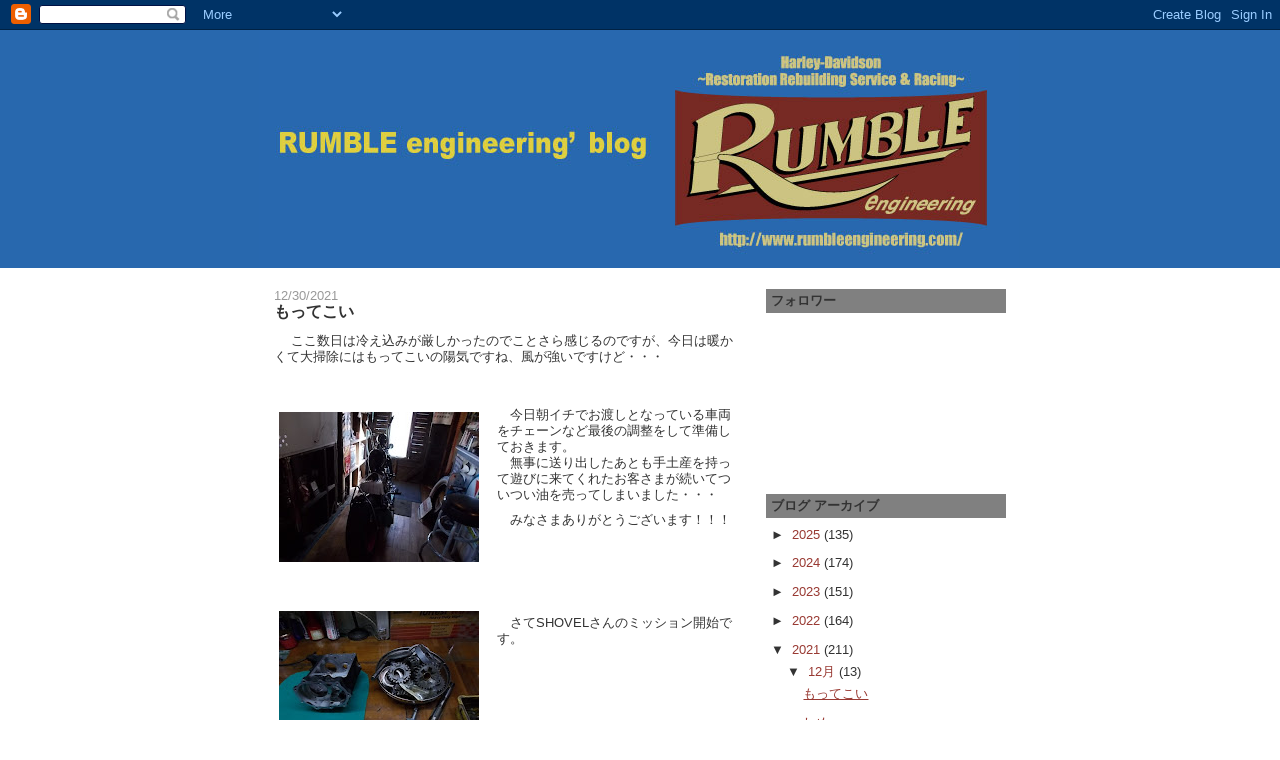

--- FILE ---
content_type: text/html; charset=UTF-8
request_url: https://rumble-engineering.blogspot.com/2021/12/
body_size: 28749
content:
<!DOCTYPE html>
<html dir='ltr' xmlns='http://www.w3.org/1999/xhtml' xmlns:b='http://www.google.com/2005/gml/b' xmlns:data='http://www.google.com/2005/gml/data' xmlns:expr='http://www.google.com/2005/gml/expr'>
<head>
<link href='https://www.blogger.com/static/v1/widgets/55013136-widget_css_bundle.css' rel='stylesheet' type='text/css'/>
<meta content='text/html; charset=UTF-8' http-equiv='Content-Type'/>
<meta content='blogger' name='generator'/>
<link href='https://rumble-engineering.blogspot.com/favicon.ico' rel='icon' type='image/x-icon'/>
<link href='http://rumble-engineering.blogspot.com/2021/12/' rel='canonical'/>
<link rel="alternate" type="application/atom+xml" title="RUMBLE engineering&#39;s Blog - Atom" href="https://rumble-engineering.blogspot.com/feeds/posts/default" />
<link rel="alternate" type="application/rss+xml" title="RUMBLE engineering&#39;s Blog - RSS" href="https://rumble-engineering.blogspot.com/feeds/posts/default?alt=rss" />
<link rel="service.post" type="application/atom+xml" title="RUMBLE engineering&#39;s Blog - Atom" href="https://www.blogger.com/feeds/3976858002983904792/posts/default" />
<!--Can't find substitution for tag [blog.ieCssRetrofitLinks]-->
<meta content='http://rumble-engineering.blogspot.com/2021/12/' property='og:url'/>
<meta content='RUMBLE engineering&#39;s Blog' property='og:title'/>
<meta content='RUMBLE-engineeringでの日常を作業報告やら感じた事を一方的に綴っているだけですのでマニュアルではなく、重要な部分を省略している事もあるのでここでの内容を他のＳＨＯＰさんに押し付けたりは絶対にしないで下さい。　あくまでも独り言でずので。' property='og:description'/>
<title>RUMBLE engineering's Blog: 12月 2021</title>
<style id='page-skin-1' type='text/css'><!--
/*
-----------------------------------------------
Blogger Template Style
Name:     Washed Denim
Designer: Darren Delaye
URL:      www.DarrenDelaye.com
Date:     11 Jul 2006
-----------------------------------------------
*/
body {
background: #ffffff;
margin: 0;
padding: 0px;
font: x-small Verdana, Arial;
text-align: center;
color: #333333;
font-size/* */:/**/small;
font-size: /**/small;
}
a:link {
color: #993a33;
}
a:visited {
color: #993a33;
}
a img {
border-width: 0;
}
#outer-wrapper {
font: normal normal 100% Arial, sans-serif;
}
/* Header
----------------------------------------------- */
#header-wrapper {
margin:0;
padding: 0;
background-color: #2868AE;
text-align: left;
}
#header {
width: 762px;
margin: 0 auto;
background-color: #2868AE;
color: #2868ae;
padding: 0;
font: normal bold 229% Georgia, Times, serif;
}
h1.title {
padding-top: 38px;
margin: 0 14px .1em;
line-height: 1.2em;
font-size: 100%;
}
h1.title a, h1.title a:visited {
color: #2868ae;
text-decoration: none;
}
#header .description {
display: block;
margin: 0 14px;
padding: 0 0 40px;
line-height: 1.4em;
font-size: 50%;
}
/* Content
----------------------------------------------- */
.clear {
clear: both;
}
#content-wrapper {
width: 760px;
margin: 0 auto;
padding: 0 0 15px;
text-align: left;
background-color: #ffffff;
border: 1px solid #ffffff;
border-top: 0;
}
#main-wrapper {
margin-left: 14px;
width: 468px;
float: left;
background-color: #ffffff;
display: inline;       /* fix for doubling margin in IE */
word-wrap: break-word; /* fix for long text breaking sidebar float in IE */
overflow: hidden;      /* fix for long non-text content breaking IE sidebar float */
}
#sidebar-wrapper {
margin-right: 14px;
width: 240px;
float: right;
background-color: #ffffff;
display: inline;       /* fix for doubling margin in IE */
word-wrap: break-word; /* fix for long text breaking sidebar float in IE */
overflow: hidden;      /* fix for long non-text content breaking IE sidebar float */
}
/* Headings
----------------------------------------------- */
h2, h3 {
margin: 0;
}
/* Posts
----------------------------------------------- */
.date-header {
margin: 1.5em 0 0;
font-weight: normal;
color: #999999;
font-size: 100%;
}
.post {
margin: 0 0 1.5em;
padding-bottom: 1.5em;
}
.post-title {
margin: 0;
padding: 0;
font-size: 125%;
font-weight: bold;
line-height: 1.1em;
}
.post-title a, .post-title a:visited, .post-title strong {
text-decoration: none;
color: #333333;
font-weight: bold;
}
.post div {
margin: 0 0 .75em;
line-height: 1.3em;
}
.post-footer {
margin: -.25em 0 0;
color: #333333;
font-size: 87%;
}
.post-footer .span {
margin-right: .3em;
}
.post img, table.tr-caption-container {
padding: 4px;
border: 1px solid #ffffff;
}
.tr-caption-container img {
border: none;
padding: 0;
}
.post blockquote {
margin: 1em 20px;
}
.post blockquote p {
margin: .75em 0;
}
/* Comments
----------------------------------------------- */
#comments h4 {
margin: 1em 0;
color: #999999;
}
#comments h4 strong {
font-size: 110%;
}
#comments-block {
margin: 1em 0 1.5em;
line-height: 1.3em;
}
#comments-block dt {
margin: .5em 0;
}
#comments-block dd {
margin: .25em 0 0;
}
#comments-block dd.comment-footer {
margin: -.25em 0 2em;
line-height: 1.4em;
font-size: 78%;
}
#comments-block dd p {
margin: 0 0 .75em;
}
.deleted-comment {
font-style:italic;
color:gray;
}
.feed-links {
clear: both;
line-height: 2.5em;
}
#blog-pager-newer-link {
float: left;
}
#blog-pager-older-link {
float: right;
}
#blog-pager {
text-align: center;
}
/* Sidebar Content
----------------------------------------------- */
.sidebar h2 {
margin: 1.6em 0 .5em;
padding: 4px 5px;
background-color: #808080;
font-size: 100%;
color: #333333;
}
.sidebar ul {
margin: 0;
padding: 0;
list-style: none;
}
.sidebar li {
margin: 0;
padding-top: 0;
padding-right: 0;
padding-bottom: .5em;
padding-left: 15px;
text-indent: -15px;
line-height: 1.5em;
}
.sidebar {
color: #333333;
line-height:1.3em;
}
.sidebar .widget {
margin-bottom: 1em;
}
.sidebar .widget-content {
margin: 0 5px;
}
/* Profile
----------------------------------------------- */
.profile-img {
float: left;
margin-top: 0;
margin-right: 5px;
margin-bottom: 5px;
margin-left: 0;
padding: 4px;
border: 1px solid #ffffff;
}
.profile-data {
margin:0;
text-transform:uppercase;
letter-spacing:.1em;
font-weight: bold;
line-height: 1.6em;
font-size: 78%;
}
.profile-datablock {
margin:.5em 0 .5em;
}
.profile-textblock {
margin: 0.5em 0;
line-height: 1.6em;
}
/* Footer
----------------------------------------------- */
#footer {
clear: both;
text-align: center;
color: #333333;
}
#footer .widget {
margin:.5em;
padding-top: 20px;
font-size: 85%;
line-height: 1.5em;
text-align: left;
}

--></style>
<link href='https://www.blogger.com/dyn-css/authorization.css?targetBlogID=3976858002983904792&amp;zx=2adba9a1-2b40-45e9-bf3f-6c3e6b601feb' media='none' onload='if(media!=&#39;all&#39;)media=&#39;all&#39;' rel='stylesheet'/><noscript><link href='https://www.blogger.com/dyn-css/authorization.css?targetBlogID=3976858002983904792&amp;zx=2adba9a1-2b40-45e9-bf3f-6c3e6b601feb' rel='stylesheet'/></noscript>
<meta name='google-adsense-platform-account' content='ca-host-pub-1556223355139109'/>
<meta name='google-adsense-platform-domain' content='blogspot.com'/>

</head>
<body>
<div class='navbar section' id='navbar'><div class='widget Navbar' data-version='1' id='Navbar1'><script type="text/javascript">
    function setAttributeOnload(object, attribute, val) {
      if(window.addEventListener) {
        window.addEventListener('load',
          function(){ object[attribute] = val; }, false);
      } else {
        window.attachEvent('onload', function(){ object[attribute] = val; });
      }
    }
  </script>
<div id="navbar-iframe-container"></div>
<script type="text/javascript" src="https://apis.google.com/js/platform.js"></script>
<script type="text/javascript">
      gapi.load("gapi.iframes:gapi.iframes.style.bubble", function() {
        if (gapi.iframes && gapi.iframes.getContext) {
          gapi.iframes.getContext().openChild({
              url: 'https://www.blogger.com/navbar/3976858002983904792?origin\x3dhttps://rumble-engineering.blogspot.com',
              where: document.getElementById("navbar-iframe-container"),
              id: "navbar-iframe"
          });
        }
      });
    </script><script type="text/javascript">
(function() {
var script = document.createElement('script');
script.type = 'text/javascript';
script.src = '//pagead2.googlesyndication.com/pagead/js/google_top_exp.js';
var head = document.getElementsByTagName('head')[0];
if (head) {
head.appendChild(script);
}})();
</script>
</div></div>
<div id='outer-wrapper'><div id='wrap2'>
<!-- skip links for text browsers -->
<span id='skiplinks' style='display:none;'>
<a href='#main'>skip to main </a> |
      <a href='#sidebar'>skip to sidebar</a>
</span>
<div id='header-wrapper'>
<div class='header section' id='header'><div class='widget Header' data-version='1' id='Header1'>
<div id='header-inner'>
<a href='https://rumble-engineering.blogspot.com/' style='display: block'>
<img alt='RUMBLE engineering&#39;s Blog' height='238px; ' id='Header1_headerimg' src='https://blogger.googleusercontent.com/img/b/R29vZ2xl/AVvXsEi2fhl_A6cnTrk46OBDtssnibvA_Df8Aab7IsUZvyxlef0UZw_qxvgFvRMh_J2DUSLoa8QMXuX-Q3hJMiq37P490msaof4XGyjNuDu14gcDRsKQwZ8Znep7_4eMJrav8WE-M0qyZ3-uglk/s1600-r/RUMBLE_blog.jpg' style='display: block' width='760px; '/>
</a>
</div>
</div></div>
</div>
<div id='content-wrapper'>
<div id='crosscol-wrapper' style='text-align:center'>
<div class='crosscol no-items section' id='crosscol'></div>
</div>
<div id='main-wrapper'>
<div class='main section' id='main'><div class='widget Blog' data-version='1' id='Blog1'>
<div class='blog-posts hfeed'>

          <div class="date-outer">
        
<h2 class='date-header'><span>12/30/2021</span></h2>

          <div class="date-posts">
        
<div class='post-outer'>
<div class='post hentry uncustomized-post-template' itemprop='blogPost' itemscope='itemscope' itemtype='http://schema.org/BlogPosting'>
<meta content='https://blogger.googleusercontent.com/img/a/AVvXsEh72LZOT3zXDAvrz-r5sDpUTq5iE-Z2r1BqUM78AxeU18hFwMM7gZ98RYjyZXA4Sk5j1tdy2vBIWoP5Sk4RX8pIK86A47RDowGvx_W_p4znK_P_Q3joWPzfyAu-TeYp-eRXBPCKKdnCiwkgTmzHp4bY5IhZovtYjC1A4BnyNageGazvoPMnvIPc6tyq3Q=w200-h150' itemprop='image_url'/>
<meta content='3976858002983904792' itemprop='blogId'/>
<meta content='3613737936782779504' itemprop='postId'/>
<a name='3613737936782779504'></a>
<h3 class='post-title entry-title' itemprop='name'>
<a href='https://rumble-engineering.blogspot.com/2021/12/blog-post_30.html'>もってこい</a>
</h3>
<div class='post-header'>
<div class='post-header-line-1'></div>
</div>
<div class='post-body entry-content' id='post-body-3613737936782779504' itemprop='description articleBody'>
<p>&nbsp;&#12288;ここ数日は冷え込みが厳しかったのでことさら感じるのですが&#12289;今日は暖かくて大掃除にはもってこいの陽気ですね&#12289;風が強いですけど&#12539;&#12539;&#12539;</p><p>&#12288;</p><div class="separator" style="clear: both; text-align: center;"><a href="https://blogger.googleusercontent.com/img/a/AVvXsEh72LZOT3zXDAvrz-r5sDpUTq5iE-Z2r1BqUM78AxeU18hFwMM7gZ98RYjyZXA4Sk5j1tdy2vBIWoP5Sk4RX8pIK86A47RDowGvx_W_p4znK_P_Q3joWPzfyAu-TeYp-eRXBPCKKdnCiwkgTmzHp4bY5IhZovtYjC1A4BnyNageGazvoPMnvIPc6tyq3Q=s640" imageanchor="1" style="clear: left; float: left; margin-bottom: 1em; margin-right: 1em;"><img border="0" data-original-height="480" data-original-width="640" height="150" src="https://blogger.googleusercontent.com/img/a/AVvXsEh72LZOT3zXDAvrz-r5sDpUTq5iE-Z2r1BqUM78AxeU18hFwMM7gZ98RYjyZXA4Sk5j1tdy2vBIWoP5Sk4RX8pIK86A47RDowGvx_W_p4znK_P_Q3joWPzfyAu-TeYp-eRXBPCKKdnCiwkgTmzHp4bY5IhZovtYjC1A4BnyNageGazvoPMnvIPc6tyq3Q=w200-h150" width="200" /></a></div>&#12288;今日朝イチでお渡しとなっている車両をチェーンなど最後の調整をして準備しておきます&#12290;<div>&#12288;無事に送り出したあとも手土産を持って遊びに来てくれたお客さまが続いてついつい油を売ってしまいました&#12539;&#12539;&#12539;</div><div>&#12288;みなさまありがとうございます&#65281;&#65281;&#65281;</div><div><br /></div><div><br /></div><div><br /><div class="separator" style="clear: both; text-align: center;"><a href="https://blogger.googleusercontent.com/img/a/AVvXsEhHCjFOgqlzpQTGIxoF5lu3lZL9FVcbBucAUdQIbj2e7IlnGOrogYIJy_F8JQdvfxc-8U5xoopRBoyLE061YJeBXA6mK6Uj0n-SiTlggNJsZMTQAvkGV4KrSM7WkfHLTxKoT4-pM52qPyGzzrHT3eNRiwJXpJL5mTGbVxYnABvrFV22Oj264Voe36NLCg=s640" imageanchor="1" style="clear: left; float: left; margin-bottom: 1em; margin-right: 1em;"><img border="0" data-original-height="480" data-original-width="640" height="150" src="https://blogger.googleusercontent.com/img/a/AVvXsEhHCjFOgqlzpQTGIxoF5lu3lZL9FVcbBucAUdQIbj2e7IlnGOrogYIJy_F8JQdvfxc-8U5xoopRBoyLE061YJeBXA6mK6Uj0n-SiTlggNJsZMTQAvkGV4KrSM7WkfHLTxKoT4-pM52qPyGzzrHT3eNRiwJXpJL5mTGbVxYnABvrFV22Oj264Voe36NLCg=w200-h150" width="200" /></a></div>&#12288;さてSHOVELさんのミッション開始です&#12290;</div><div><br /></div><div><br /></div><div><br /></div><div><br /></div><div><br /></div><div><br /></div><div><br /><div class="separator" style="clear: both; text-align: center;"><a href="https://blogger.googleusercontent.com/img/a/AVvXsEjcz_c-GzmbtuajZ9nQ3eKdmz5pBXXO_GKQgJnOuqbF8n90Kk-RgTEiB8VK_-p8syyOwzIK9DMJJF99NPEoL7OP8zu8daW_P9a4qn49Ny8MImGOySfkXBpdn9nywkyvdNp7gDAcgDspFzAEtoSG3VNby3uW2or6X3Fq6Z7w_Z-J5SZzAO41RKN_KXpL4g=s640" imageanchor="1" style="clear: left; float: left; margin-bottom: 1em; margin-right: 1em;"><img border="0" data-original-height="480" data-original-width="640" height="150" src="https://blogger.googleusercontent.com/img/a/AVvXsEjcz_c-GzmbtuajZ9nQ3eKdmz5pBXXO_GKQgJnOuqbF8n90Kk-RgTEiB8VK_-p8syyOwzIK9DMJJF99NPEoL7OP8zu8daW_P9a4qn49Ny8MImGOySfkXBpdn9nywkyvdNp7gDAcgDspFzAEtoSG3VNby3uW2or6X3Fq6Z7w_Z-J5SZzAO41RKN_KXpL4g=w200-h150" width="200" /></a></div>&#12288;リーク対策してスタッドをセットしたらカウンターブッシュを&#12290;</div><div><br /></div><div><br /></div><div><br /></div><div><br /></div><div><br /></div><div><br /><div class="separator" style="clear: both; text-align: center;"><a href="https://blogger.googleusercontent.com/img/a/AVvXsEhFBuVxbqsRXSHxhFWCPa_T-FFb_bC1TFQz9rST-zkUizAj_NzsbcOiK4AJNDPpQxUjPTP8LaXEv19ykZKdiXVoGAoUR0qvyojqF9sfRXph3lAPzgUc2Z69THdFZgUVWZ0nc6XWl52EE6_j6zZ0U8dGN08tTK9DesgRLD4vHeTfn4OQJepChbkBXMHA3g=s640" imageanchor="1" style="clear: left; float: left; margin-bottom: 1em; margin-right: 1em;"><img border="0" data-original-height="480" data-original-width="640" height="150" src="https://blogger.googleusercontent.com/img/a/AVvXsEhFBuVxbqsRXSHxhFWCPa_T-FFb_bC1TFQz9rST-zkUizAj_NzsbcOiK4AJNDPpQxUjPTP8LaXEv19ykZKdiXVoGAoUR0qvyojqF9sfRXph3lAPzgUc2Z69THdFZgUVWZ0nc6XWl52EE6_j6zZ0U8dGN08tTK9DesgRLD4vHeTfn4OQJepChbkBXMHA3g=w200-h150" width="200" /></a></div>&#12288;3ｒｄギヤのサイドプレイまで行ったらメインシャフトグループは完了でっす&#65281;&#65281;</div><div><br /></div><div><br /></div><div><br /></div><div><br /></div><div><br /></div><div><br /><div class="separator" style="clear: both; text-align: center;"><a href="https://blogger.googleusercontent.com/img/a/AVvXsEhHSyhB2o5_RaHbXXts2Jn15eZslgRtfZgzlQnA0WO1EI5cBMB_2jAKlZ_Y3eLHkY9MX6yUcJf4xAPOuM6LDTT62B9XqWnuw33RyB0zQXGuDe1QcOyJPyCjy-j0KphMkgaN0w7UqxfTk7DwbxMo3MiEFP_-MGcj_ICqQUq29uvMx5DVC7Oce2KoexPt0w=s640" imageanchor="1" style="clear: left; float: left; margin-bottom: 1em; margin-right: 1em;"><img border="0" data-original-height="480" data-original-width="640" height="150" src="https://blogger.googleusercontent.com/img/a/AVvXsEhHSyhB2o5_RaHbXXts2Jn15eZslgRtfZgzlQnA0WO1EI5cBMB_2jAKlZ_Y3eLHkY9MX6yUcJf4xAPOuM6LDTT62B9XqWnuw33RyB0zQXGuDe1QcOyJPyCjy-j0KphMkgaN0w7UqxfTk7DwbxMo3MiEFP_-MGcj_ICqQUq29uvMx5DVC7Oce2KoexPt0w=w200-h150" width="200" /></a></div>&#12288;続いてカウンターシャフトグループへ&#12290;</div><div>&#12288;先日ケースへ追加工して取り付けたドライブユニットを作動させるためのリングギヤを圧入します&#12290;&#12288;ちなみに3種類あって&#12289;前期の二つはぱっと見区別しにくいのでお気をつけ&#12290;&#12288;間違うと何度交換してもすぐにドライブユニットのギヤが削れてしまうハメになりますので&#12539;&#12539;ベークのギヤでもそれなりにもちますよ&#12290;</div><div><br /></div><div><br /><div class="separator" style="clear: both; text-align: center;"><a href="https://blogger.googleusercontent.com/img/a/AVvXsEgL6_5picMMAl3G2d5UntCJ4o80bbGP6ov2y93VOevm0-tmEXN7dPLm4oj6C7Om_WENmggAe4HoDBjH_g6s3BwPTww4NJGc1t59Rsqq7y-hExAWeAyuZBSu6g7Rcq-IBixSmZ1KpYBjt-YP4T0rZ3tbZgwAtFfndRFUB5RRvlbP1BEv_BrsSMB5I5v24Q=s640" imageanchor="1" style="clear: left; float: left; margin-bottom: 1em; margin-right: 1em;"><img border="0" data-original-height="480" data-original-width="640" height="150" src="https://blogger.googleusercontent.com/img/a/AVvXsEgL6_5picMMAl3G2d5UntCJ4o80bbGP6ov2y93VOevm0-tmEXN7dPLm4oj6C7Om_WENmggAe4HoDBjH_g6s3BwPTww4NJGc1t59Rsqq7y-hExAWeAyuZBSu6g7Rcq-IBixSmZ1KpYBjt-YP4T0rZ3tbZgwAtFfndRFUB5RRvlbP1BEv_BrsSMB5I5v24Q=w200-h150" width="200" /></a></div>&#12288;回転させてせり上がってきてしまったり&#12289;カコンと動くポイントがないかアライメントを確認&#8594;バッチリです💛</div><div><br /></div><div><br /></div><div><br /></div><div><br /></div><div><br /></div><div><br /><div class="separator" style="clear: both; text-align: center;"><a href="https://blogger.googleusercontent.com/img/a/AVvXsEgn4kIaCzmX5mwk2exxH5w_AjSaNC1IyUm7ZpHzZNoPM7JNrw65L6hVVtoV_5SgxXIDROYQxqfZdwdhOqgkLSwrjFzpviXAUAG5t4NrwlarROKBytX5jDjnBl1NCq0XvOElCH_ZfGRn3ExUSGzu8a0FJVMZdr3FXDsHm3YCRCWOBKjPu5Bn1CwYw3qzzA=s640" imageanchor="1" style="clear: left; float: left; margin-bottom: 1em; margin-right: 1em;"><img border="0" data-original-height="480" data-original-width="640" height="150" src="https://blogger.googleusercontent.com/img/a/AVvXsEgn4kIaCzmX5mwk2exxH5w_AjSaNC1IyUm7ZpHzZNoPM7JNrw65L6hVVtoV_5SgxXIDROYQxqfZdwdhOqgkLSwrjFzpviXAUAG5t4NrwlarROKBytX5jDjnBl1NCq0XvOElCH_ZfGRn3ExUSGzu8a0FJVMZdr3FXDsHm3YCRCWOBKjPu5Bn1CwYw3qzzA=w200-h150" width="200" /></a></div>&#12288;サクサクと入る気持ち良いミッションにするためには手間を惜しまないことだと思っているのでこれらのパーツへ追加工します&#12290;<br /><p><br /><br /></p></div>
<div style='clear: both;'></div>
</div>
<div class='post-footer'>
<div class='post-footer-line post-footer-line-1'>
<span class='post-author vcard'>
投稿者
<span class='fn' itemprop='author' itemscope='itemscope' itemtype='http://schema.org/Person'>
<meta content='https://www.blogger.com/profile/03171132691538194745' itemprop='url'/>
<a class='g-profile' href='https://www.blogger.com/profile/03171132691538194745' rel='author' title='author profile'>
<span itemprop='name'>RUMBLE-engineering</span>
</a>
</span>
</span>
<span class='post-timestamp'>
時刻:
<meta content='http://rumble-engineering.blogspot.com/2021/12/blog-post_30.html' itemprop='url'/>
<a class='timestamp-link' href='https://rumble-engineering.blogspot.com/2021/12/blog-post_30.html' rel='bookmark' title='permanent link'><abbr class='published' itemprop='datePublished' title='2021-12-30T15:00:00+09:00'>15:00</abbr></a>
</span>
<span class='post-comment-link'>
<a class='comment-link' href='https://rumble-engineering.blogspot.com/2021/12/blog-post_30.html#comment-form' onclick=''>
0 件のコメント:
  </a>
</span>
<span class='post-icons'>
<span class='item-action'>
<a href='https://www.blogger.com/email-post/3976858002983904792/3613737936782779504' title='メール投稿'>
<img alt='' class='icon-action' height='13' src='https://resources.blogblog.com/img/icon18_email.gif' width='18'/>
</a>
</span>
</span>
<div class='post-share-buttons goog-inline-block'>
<a class='goog-inline-block share-button sb-email' href='https://www.blogger.com/share-post.g?blogID=3976858002983904792&postID=3613737936782779504&target=email' target='_blank' title='メールで送信'><span class='share-button-link-text'>メールで送信</span></a><a class='goog-inline-block share-button sb-blog' href='https://www.blogger.com/share-post.g?blogID=3976858002983904792&postID=3613737936782779504&target=blog' onclick='window.open(this.href, "_blank", "height=270,width=475"); return false;' target='_blank' title='BlogThis!'><span class='share-button-link-text'>BlogThis!</span></a><a class='goog-inline-block share-button sb-twitter' href='https://www.blogger.com/share-post.g?blogID=3976858002983904792&postID=3613737936782779504&target=twitter' target='_blank' title='X で共有'><span class='share-button-link-text'>X で共有</span></a><a class='goog-inline-block share-button sb-facebook' href='https://www.blogger.com/share-post.g?blogID=3976858002983904792&postID=3613737936782779504&target=facebook' onclick='window.open(this.href, "_blank", "height=430,width=640"); return false;' target='_blank' title='Facebook で共有する'><span class='share-button-link-text'>Facebook で共有する</span></a><a class='goog-inline-block share-button sb-pinterest' href='https://www.blogger.com/share-post.g?blogID=3976858002983904792&postID=3613737936782779504&target=pinterest' target='_blank' title='Pinterest に共有'><span class='share-button-link-text'>Pinterest に共有</span></a>
</div>
</div>
<div class='post-footer-line post-footer-line-2'>
<span class='post-labels'>
</span>
</div>
<div class='post-footer-line post-footer-line-3'>
<span class='post-location'>
</span>
</div>
</div>
</div>
</div>

          </div></div>
        

          <div class="date-outer">
        
<h2 class='date-header'><span>12/29/2021</span></h2>

          <div class="date-posts">
        
<div class='post-outer'>
<div class='post hentry uncustomized-post-template' itemprop='blogPost' itemscope='itemscope' itemtype='http://schema.org/BlogPosting'>
<meta content='https://blogger.googleusercontent.com/img/a/AVvXsEipkxB3mmyEve-u-vfAh3BQQGSSvUbTweFoFy3xr4mKPk1RgZKHvbt_SopWQfc7qeV87906ZW2U62nFdhd7_Qnd8-NyWTQqzrrhGehn-hTcIDWyXPm5MfemrWrxAkPUAMlV3QHAI4D9ztrrVK1HXss6f3nAtMuijg9RoZDwodPghRRx2Qvug1-wthqzmg=w200-h150' itemprop='image_url'/>
<meta content='3976858002983904792' itemprop='blogId'/>
<meta content='3589633391845056642' itemprop='postId'/>
<a name='3589633391845056642'></a>
<h3 class='post-title entry-title' itemprop='name'>
<a href='https://rumble-engineering.blogspot.com/2021/12/blog-post_29.html'>しめ</a>
</h3>
<div class='post-header'>
<div class='post-header-line-1'></div>
</div>
<div class='post-body entry-content' id='post-body-3589633391845056642' itemprop='description articleBody'>
<p>&nbsp;&#12288;お正月休みに入られましたかね&#65311;&#12288;昨日まで今日までという方が多いのではと思いますが私はもう一息お仕事です&#12290;</p><p>&#12288;悲しいことですが&#12289;最近は物騒になった気がするのであまり明確にいつからいつまでお休みなどとお知らせするのを躊躇してしまいます&#12290;&#12288;本当に悲しいことですよね&#12539;&#12539;</p><p>&#12288;防犯もそうなんですけど&#12289;目いっぱいまでやって&#12289;早々に仕事始めの予定なので大掃除と作業を中断したくないもんですから来客も無しの方が都合が良いので&#65288;勝手な言い分ですケド&#12539;&#12539;&#65289;</p><p><br /></p><div class="separator" style="clear: both; text-align: center;"><a href="https://blogger.googleusercontent.com/img/a/AVvXsEipkxB3mmyEve-u-vfAh3BQQGSSvUbTweFoFy3xr4mKPk1RgZKHvbt_SopWQfc7qeV87906ZW2U62nFdhd7_Qnd8-NyWTQqzrrhGehn-hTcIDWyXPm5MfemrWrxAkPUAMlV3QHAI4D9ztrrVK1HXss6f3nAtMuijg9RoZDwodPghRRx2Qvug1-wthqzmg=s640" imageanchor="1" style="clear: left; float: left; margin-bottom: 1em; margin-right: 1em;"><img border="0" data-original-height="480" data-original-width="640" height="150" src="https://blogger.googleusercontent.com/img/a/AVvXsEipkxB3mmyEve-u-vfAh3BQQGSSvUbTweFoFy3xr4mKPk1RgZKHvbt_SopWQfc7qeV87906ZW2U62nFdhd7_Qnd8-NyWTQqzrrhGehn-hTcIDWyXPm5MfemrWrxAkPUAMlV3QHAI4D9ztrrVK1HXss6f3nAtMuijg9RoZDwodPghRRx2Qvug1-wthqzmg=w200-h150" width="200" /></a></div>&#12288;SHOVELさん&#12289;メカドラのリクエストなのでメカドラが装着できるようにパーツを製作していきます&#12290;<div>&#12288;このあたりのパーツもリリースされてはいるんですが&#12289;これも現在BOなんですね&#12539;&#12539;どうしちゃったんでしょう&#65311;レプリカフレーム&#12539;&#12539;&#12539;</div><div><br /></div><div><br /></div><div><br /><div class="separator" style="clear: both; text-align: center;"><a href="https://blogger.googleusercontent.com/img/a/AVvXsEiithYr-_i-Q9JciuPDTANHI2HE3pgvYUZFmGkvU5WA4q6nnhF0eK2E72_4fRDyQy8OILd_DSIhiZOplHdgUT1W_CZNgzGqIich_Kd26vkS7u_v-KwAzlVtJYvu8AJofelQVfLuaEefEjQT4ZrQKuBL99Z9OidB6RBNrtPM74JAkLX3QROrNW5NiATxmQ=s640" imageanchor="1" style="clear: left; float: left; margin-bottom: 1em; margin-right: 1em;"><img border="0" data-original-height="480" data-original-width="640" height="150" src="https://blogger.googleusercontent.com/img/a/AVvXsEiithYr-_i-Q9JciuPDTANHI2HE3pgvYUZFmGkvU5WA4q6nnhF0eK2E72_4fRDyQy8OILd_DSIhiZOplHdgUT1W_CZNgzGqIich_Kd26vkS7u_v-KwAzlVtJYvu8AJofelQVfLuaEefEjQT4ZrQKuBL99Z9OidB6RBNrtPM74JAkLX3QROrNW5NiATxmQ=w200-h150" width="200" /></a></div>&#12288;でけました&#9834;&#12288;私の技術ではこんだけ長物の精密なチューブを製作するのはなかなかなんですよ💧💧</div><div><br /></div><div><br /></div><div><br /></div><div><br /></div><div><br /></div><div><br /><div class="separator" style="clear: both; text-align: center;"><a href="https://blogger.googleusercontent.com/img/a/AVvXsEhvq-NaHMzWflAFq1qxU-H3bTAsy5jgC_aec3zkHh6SnUUhuQ2ZlQtrcIgZFH0X9YIkmGT9c45-UlUGEmJgJKfIJHX69n8Q74tzBbsdF7-aLZoS9AOYTCm-iNauDCMElVO-gak5ABFVmTFoM_QrwjilH5MNP1VUap3MQ89ShhX7JC3vQXaxS82eIm2vYw=s640" imageanchor="1" style="clear: left; float: left; margin-bottom: 1em; margin-right: 1em;"><img border="0" data-original-height="480" data-original-width="640" height="150" src="https://blogger.googleusercontent.com/img/a/AVvXsEhvq-NaHMzWflAFq1qxU-H3bTAsy5jgC_aec3zkHh6SnUUhuQ2ZlQtrcIgZFH0X9YIkmGT9c45-UlUGEmJgJKfIJHX69n8Q74tzBbsdF7-aLZoS9AOYTCm-iNauDCMElVO-gak5ABFVmTFoM_QrwjilH5MNP1VUap3MQ89ShhX7JC3vQXaxS82eIm2vYw=w200-h150" width="200" /></a></div>&#12288;ガスタンクをリクエストどうりに追加工して&#12289;取り付け&#12290;</div><div><br /></div><div><br /></div><div><div class="separator" style="clear: both; text-align: center;"><br /></div><div class="separator" style="clear: both; text-align: center;"><a href="https://blogger.googleusercontent.com/img/a/AVvXsEgvqaRmtj6BPCI3-0k2UP2zmgbsYzsTrVpLIcSHJWzhP8LC7g1c5tNcY2f-SBgXTD1h0FP1z9Yx5c6xVaEvX55pVknyPy3KjoxVDc8EMku9RBWsiorZvtUpFT3B17iERhB-ckAvx5-56ed8BPvNc3He8Ry_EBzO2J4dQS0xxMIi3xbot5EwOoc1ICT67w=s640" imageanchor="1" style="clear: left; float: left; margin-bottom: 1em; margin-right: 1em;"><img border="0" data-original-height="480" data-original-width="640" height="150" src="https://blogger.googleusercontent.com/img/a/AVvXsEgvqaRmtj6BPCI3-0k2UP2zmgbsYzsTrVpLIcSHJWzhP8LC7g1c5tNcY2f-SBgXTD1h0FP1z9Yx5c6xVaEvX55pVknyPy3KjoxVDc8EMku9RBWsiorZvtUpFT3B17iERhB-ckAvx5-56ed8BPvNc3He8Ry_EBzO2J4dQS0xxMIi3xbot5EwOoc1ICT67w=w200-h150" width="200" /></a></div>&#12288;製作したパーツをドッキング&#12290;</div><div>&#12288;あとはアクスルプレートへ追加工すればメカドラ対応完了なんですが&#12289;スプリンガーフォークの納期が少し先なので最近極寒ということもあり&#12289;シャシーはちょっとお休み&#12290;</div><div><br /></div><div><br /></div><div><br /></div><div><br /><div class="separator" style="clear: both; text-align: center;"><a href="https://blogger.googleusercontent.com/img/a/AVvXsEj4hnjrHEoNT8qDuX2GkXrXTv7rIg-VpW0LM1mRamJNVmLc4vMIgSE6TCFyGQiYi1cO5IJuIPpsVZ239xzXoWuXlzk-bxV2q7iVdRta8KHrukMDyAt8qh0GXN9k5vrv8VQigwg8kt5f22MQ1_NvWEp7k-pXz3C5D7xbspXCxM21N4Na5ZMkg0oaxOmCrQ=s640" imageanchor="1" style="clear: left; float: left; margin-bottom: 1em; margin-right: 1em;"><img border="0" data-original-height="480" data-original-width="640" height="150" src="https://blogger.googleusercontent.com/img/a/AVvXsEj4hnjrHEoNT8qDuX2GkXrXTv7rIg-VpW0LM1mRamJNVmLc4vMIgSE6TCFyGQiYi1cO5IJuIPpsVZ239xzXoWuXlzk-bxV2q7iVdRta8KHrukMDyAt8qh0GXN9k5vrv8VQigwg8kt5f22MQ1_NvWEp7k-pXz3C5D7xbspXCxM21N4Na5ZMkg0oaxOmCrQ=w200-h150" width="200" /></a></div>&#12288;ミッションを終わらせます&#65281;&#65281;</div><div>&#12288;フロントホイールからドライブユニットでメータードライブをとる型式なのですが&#12289;スプリンガー&#65291;スターハブの組み合わせになるためそれは避けたいのでミッションケースにドライブユニットが取り付けられるように追加工&#12290;&#12288;これも私ごときには難易度高すぎる作業ですが&#12289;無事に成功でやんす&#9834;&#9834;&#9834;<br /><p><br /></p></div>
<div style='clear: both;'></div>
</div>
<div class='post-footer'>
<div class='post-footer-line post-footer-line-1'>
<span class='post-author vcard'>
投稿者
<span class='fn' itemprop='author' itemscope='itemscope' itemtype='http://schema.org/Person'>
<meta content='https://www.blogger.com/profile/03171132691538194745' itemprop='url'/>
<a class='g-profile' href='https://www.blogger.com/profile/03171132691538194745' rel='author' title='author profile'>
<span itemprop='name'>RUMBLE-engineering</span>
</a>
</span>
</span>
<span class='post-timestamp'>
時刻:
<meta content='http://rumble-engineering.blogspot.com/2021/12/blog-post_29.html' itemprop='url'/>
<a class='timestamp-link' href='https://rumble-engineering.blogspot.com/2021/12/blog-post_29.html' rel='bookmark' title='permanent link'><abbr class='published' itemprop='datePublished' title='2021-12-29T14:35:00+09:00'>14:35</abbr></a>
</span>
<span class='post-comment-link'>
<a class='comment-link' href='https://rumble-engineering.blogspot.com/2021/12/blog-post_29.html#comment-form' onclick=''>
0 件のコメント:
  </a>
</span>
<span class='post-icons'>
<span class='item-action'>
<a href='https://www.blogger.com/email-post/3976858002983904792/3589633391845056642' title='メール投稿'>
<img alt='' class='icon-action' height='13' src='https://resources.blogblog.com/img/icon18_email.gif' width='18'/>
</a>
</span>
</span>
<div class='post-share-buttons goog-inline-block'>
<a class='goog-inline-block share-button sb-email' href='https://www.blogger.com/share-post.g?blogID=3976858002983904792&postID=3589633391845056642&target=email' target='_blank' title='メールで送信'><span class='share-button-link-text'>メールで送信</span></a><a class='goog-inline-block share-button sb-blog' href='https://www.blogger.com/share-post.g?blogID=3976858002983904792&postID=3589633391845056642&target=blog' onclick='window.open(this.href, "_blank", "height=270,width=475"); return false;' target='_blank' title='BlogThis!'><span class='share-button-link-text'>BlogThis!</span></a><a class='goog-inline-block share-button sb-twitter' href='https://www.blogger.com/share-post.g?blogID=3976858002983904792&postID=3589633391845056642&target=twitter' target='_blank' title='X で共有'><span class='share-button-link-text'>X で共有</span></a><a class='goog-inline-block share-button sb-facebook' href='https://www.blogger.com/share-post.g?blogID=3976858002983904792&postID=3589633391845056642&target=facebook' onclick='window.open(this.href, "_blank", "height=430,width=640"); return false;' target='_blank' title='Facebook で共有する'><span class='share-button-link-text'>Facebook で共有する</span></a><a class='goog-inline-block share-button sb-pinterest' href='https://www.blogger.com/share-post.g?blogID=3976858002983904792&postID=3589633391845056642&target=pinterest' target='_blank' title='Pinterest に共有'><span class='share-button-link-text'>Pinterest に共有</span></a>
</div>
</div>
<div class='post-footer-line post-footer-line-2'>
<span class='post-labels'>
</span>
</div>
<div class='post-footer-line post-footer-line-3'>
<span class='post-location'>
</span>
</div>
</div>
</div>
</div>

          </div></div>
        

          <div class="date-outer">
        
<h2 class='date-header'><span>12/27/2021</span></h2>

          <div class="date-posts">
        
<div class='post-outer'>
<div class='post hentry uncustomized-post-template' itemprop='blogPost' itemscope='itemscope' itemtype='http://schema.org/BlogPosting'>
<meta content='https://blogger.googleusercontent.com/img/a/AVvXsEhJS2p6EBs12SL7gxFnr6a7KjJjKMuhQgne-TNO_8ZOksc7FTypZGC-gqI0lZ-xB6mnN4alGIhPyYWVkk4YJBCJwiak6EQXiz54utMHAtIvxkHq5JiPQbK_po5vZNdi3wDKEOxEI_tjPZe1j_718MEb0WjBNEmg25IxhOg6s1CNBapgP0FQdzF5xpT-fg=w200-h150' itemprop='image_url'/>
<meta content='3976858002983904792' itemprop='blogId'/>
<meta content='5430672055990752031' itemprop='postId'/>
<a name='5430672055990752031'></a>
<h3 class='post-title entry-title' itemprop='name'>
<a href='https://rumble-engineering.blogspot.com/2021/12/blog-post_27.html'>たいへんですね</a>
</h3>
<div class='post-header'>
<div class='post-header-line-1'></div>
</div>
<div class='post-body entry-content' id='post-body-5430672055990752031' itemprop='description articleBody'>
<p>&nbsp;&#12288;神奈川は助かりましたが&#12289;朝から各地で降っているドカ雪のニュースが多数ですね&#12290;&#12288;慣れているのかもしれないですが&#12289;あんなに降ったらね&#12539;&#12539;やはり色々と麻痺してしまうでしょうし&#12289;大変だと思います&#12290;&#12288;&#12288;こればかりは何もお手伝いできないですけど&#12289;せめて迷惑だけは掛けたくないもんです&#12290;&#12288;&#12288;今朝の情報番組で東京からレンタカーに夏タイヤで来ていた旅行者が雪の中で立往生しているのが流れていて&#12300;あちゃ&#65374;&#65374;&#12301;と思ってしまったもので&#12539;&#12539;&#12539;</p><p>&#12288;さ&#65374;&#65374;むいですが&#12289;雪は降らなかったおかげで57さんは乗ることができていて&#12289;お渡しの日取りも決まるところまで行けたので感謝しなくてはですね&#12290;</p><p><br /></p><div class="separator" style="clear: both; text-align: center;"><a href="https://blogger.googleusercontent.com/img/a/AVvXsEhJS2p6EBs12SL7gxFnr6a7KjJjKMuhQgne-TNO_8ZOksc7FTypZGC-gqI0lZ-xB6mnN4alGIhPyYWVkk4YJBCJwiak6EQXiz54utMHAtIvxkHq5JiPQbK_po5vZNdi3wDKEOxEI_tjPZe1j_718MEb0WjBNEmg25IxhOg6s1CNBapgP0FQdzF5xpT-fg=s640" imageanchor="1" style="clear: left; float: left; margin-bottom: 1em; margin-right: 1em;"><img border="0" data-original-height="480" data-original-width="640" height="150" src="https://blogger.googleusercontent.com/img/a/AVvXsEhJS2p6EBs12SL7gxFnr6a7KjJjKMuhQgne-TNO_8ZOksc7FTypZGC-gqI0lZ-xB6mnN4alGIhPyYWVkk4YJBCJwiak6EQXiz54utMHAtIvxkHq5JiPQbK_po5vZNdi3wDKEOxEI_tjPZe1j_718MEb0WjBNEmg25IxhOg6s1CNBapgP0FQdzF5xpT-fg=w200-h150" width="200" /></a></div>&#12288;SHOVELさんはフレーム作業へ入っています&#12290;<div><br /></div><div><br /></div><div><br /></div><div><br /></div><div><br /></div><div><br /></div><div><br /><div class="separator" style="clear: both; text-align: center;"><a href="https://blogger.googleusercontent.com/img/a/AVvXsEjS-XoT0ryfEaVkKcdupV7HAr2ojpClkFGEWmIhwcij3ym1TNgK99fCK8eECDLgi6ivoK_1WAaQXDXctDgbI7OOpKysVJZROvXwC8hvxFR45N0PLuCLjp9h121hkPS_ICq8JILKVDd6Dxs-3M6CeLCQjcp38zrvmKX25OuEgvhG3Cs3DUsyZkmi5sigcQ=s640" imageanchor="1" style="clear: left; float: left; margin-bottom: 1em; margin-right: 1em;"><img border="0" data-original-height="480" data-original-width="640" height="150" src="https://blogger.googleusercontent.com/img/a/AVvXsEjS-XoT0ryfEaVkKcdupV7HAr2ojpClkFGEWmIhwcij3ym1TNgK99fCK8eECDLgi6ivoK_1WAaQXDXctDgbI7OOpKysVJZROvXwC8hvxFR45N0PLuCLjp9h121hkPS_ICq8JILKVDd6Dxs-3M6CeLCQjcp38zrvmKX25OuEgvhG3Cs3DUsyZkmi5sigcQ=w200-h150" width="200" /></a></div>&#12288;カットする部分をカットしてからよぉ&#65374;&#65374;く洗浄します&#12290;</div><div><br /></div><div><br /></div><div><br /></div><div><br /></div><div><br /></div><div><br /></div><div><br /><div class="separator" style="clear: both; text-align: center;"><a href="https://blogger.googleusercontent.com/img/a/AVvXsEh8kN-0IgDrcBgiwI9j3KnnXz7cUBMq-Xze_RUpwpWrY4yLkRPKXZjhD5mN0CnSKHzWHMwJ3Gwz4rjoTQcaZzVDy_hnlsT2UeHp7QA_WDS6PpGd-WDXHhLEZowFrV4fU5yQvQQZDPBaKriwktj-8xPeaYdk4DPrjmGjCCZOE0ihII_DCp3l8WtHf5y4Gg=s640" imageanchor="1" style="clear: left; float: left; margin-bottom: 1em; margin-right: 1em;"><img border="0" data-original-height="480" data-original-width="640" height="150" src="https://blogger.googleusercontent.com/img/a/AVvXsEh8kN-0IgDrcBgiwI9j3KnnXz7cUBMq-Xze_RUpwpWrY4yLkRPKXZjhD5mN0CnSKHzWHMwJ3Gwz4rjoTQcaZzVDy_hnlsT2UeHp7QA_WDS6PpGd-WDXHhLEZowFrV4fU5yQvQQZDPBaKriwktj-8xPeaYdk4DPrjmGjCCZOE0ihII_DCp3l8WtHf5y4Gg=w200-h150" width="200" /></a></div>&#12288;こんな感じ&#12290;<br /><p><br /></p></div>
<div style='clear: both;'></div>
</div>
<div class='post-footer'>
<div class='post-footer-line post-footer-line-1'>
<span class='post-author vcard'>
投稿者
<span class='fn' itemprop='author' itemscope='itemscope' itemtype='http://schema.org/Person'>
<meta content='https://www.blogger.com/profile/03171132691538194745' itemprop='url'/>
<a class='g-profile' href='https://www.blogger.com/profile/03171132691538194745' rel='author' title='author profile'>
<span itemprop='name'>RUMBLE-engineering</span>
</a>
</span>
</span>
<span class='post-timestamp'>
時刻:
<meta content='http://rumble-engineering.blogspot.com/2021/12/blog-post_27.html' itemprop='url'/>
<a class='timestamp-link' href='https://rumble-engineering.blogspot.com/2021/12/blog-post_27.html' rel='bookmark' title='permanent link'><abbr class='published' itemprop='datePublished' title='2021-12-27T14:18:00+09:00'>14:18</abbr></a>
</span>
<span class='post-comment-link'>
<a class='comment-link' href='https://rumble-engineering.blogspot.com/2021/12/blog-post_27.html#comment-form' onclick=''>
0 件のコメント:
  </a>
</span>
<span class='post-icons'>
<span class='item-action'>
<a href='https://www.blogger.com/email-post/3976858002983904792/5430672055990752031' title='メール投稿'>
<img alt='' class='icon-action' height='13' src='https://resources.blogblog.com/img/icon18_email.gif' width='18'/>
</a>
</span>
</span>
<div class='post-share-buttons goog-inline-block'>
<a class='goog-inline-block share-button sb-email' href='https://www.blogger.com/share-post.g?blogID=3976858002983904792&postID=5430672055990752031&target=email' target='_blank' title='メールで送信'><span class='share-button-link-text'>メールで送信</span></a><a class='goog-inline-block share-button sb-blog' href='https://www.blogger.com/share-post.g?blogID=3976858002983904792&postID=5430672055990752031&target=blog' onclick='window.open(this.href, "_blank", "height=270,width=475"); return false;' target='_blank' title='BlogThis!'><span class='share-button-link-text'>BlogThis!</span></a><a class='goog-inline-block share-button sb-twitter' href='https://www.blogger.com/share-post.g?blogID=3976858002983904792&postID=5430672055990752031&target=twitter' target='_blank' title='X で共有'><span class='share-button-link-text'>X で共有</span></a><a class='goog-inline-block share-button sb-facebook' href='https://www.blogger.com/share-post.g?blogID=3976858002983904792&postID=5430672055990752031&target=facebook' onclick='window.open(this.href, "_blank", "height=430,width=640"); return false;' target='_blank' title='Facebook で共有する'><span class='share-button-link-text'>Facebook で共有する</span></a><a class='goog-inline-block share-button sb-pinterest' href='https://www.blogger.com/share-post.g?blogID=3976858002983904792&postID=5430672055990752031&target=pinterest' target='_blank' title='Pinterest に共有'><span class='share-button-link-text'>Pinterest に共有</span></a>
</div>
</div>
<div class='post-footer-line post-footer-line-2'>
<span class='post-labels'>
</span>
</div>
<div class='post-footer-line post-footer-line-3'>
<span class='post-location'>
</span>
</div>
</div>
</div>
</div>

          </div></div>
        

          <div class="date-outer">
        
<h2 class='date-header'><span>12/24/2021</span></h2>

          <div class="date-posts">
        
<div class='post-outer'>
<div class='post hentry uncustomized-post-template' itemprop='blogPost' itemscope='itemscope' itemtype='http://schema.org/BlogPosting'>
<meta content='https://blogger.googleusercontent.com/img/a/AVvXsEhOu8HZyXS6_wIf28OG7jdKYUFu6WPdnqju96xbvGA31U1fR93wdmNuESOLBcAvLT2atMH4Ze2iRisnjv5n2bzvOORZYs9Y3i3aZKx9Pa57MsIo3FA8cnfGl6MeTmXU0V8MUFPzx0Ra9rJc4R64YGO6AT8r5rR1hQjaAsI9F2EYZY6uhDJSbMn42oxW7g=w200-h150' itemprop='image_url'/>
<meta content='3976858002983904792' itemprop='blogId'/>
<meta content='5234000740407456495' itemprop='postId'/>
<a name='5234000740407456495'></a>
<h3 class='post-title entry-title' itemprop='name'>
<a href='https://rumble-engineering.blogspot.com/2021/12/blog-post_24.html'>まえだおし</a>
</h3>
<div class='post-header'>
<div class='post-header-line-1'></div>
</div>
<div class='post-body entry-content' id='post-body-5234000740407456495' itemprop='description articleBody'>
<p>&nbsp;&#12288;クリスマスは明日ですが&#12289;家族みんなが揃うのが今日なのでわが家は今夜パ&#65374;チ&#65374;をやるらしいので今日はお仕事抜け出してケーキやらお花やら買いに走って大忙しでした&#12539;&#12539;&#12539;</p><p>&#12288;家庭のクリスマスにはさほど影響なかったですけど&#12289;カップルはね&#65374;&#12539;&#12539;去年は自粛ムードだったでしょうから今年は満喫できるといいすな&#12290;</p><p><br /></p><div class="separator" style="clear: both; text-align: center;"><a href="https://blogger.googleusercontent.com/img/a/AVvXsEhOu8HZyXS6_wIf28OG7jdKYUFu6WPdnqju96xbvGA31U1fR93wdmNuESOLBcAvLT2atMH4Ze2iRisnjv5n2bzvOORZYs9Y3i3aZKx9Pa57MsIo3FA8cnfGl6MeTmXU0V8MUFPzx0Ra9rJc4R64YGO6AT8r5rR1hQjaAsI9F2EYZY6uhDJSbMn42oxW7g=s640" imageanchor="1" style="clear: left; float: left; margin-bottom: 1em; margin-right: 1em;"><img border="0" data-original-height="480" data-original-width="640" height="150" src="https://blogger.googleusercontent.com/img/a/AVvXsEhOu8HZyXS6_wIf28OG7jdKYUFu6WPdnqju96xbvGA31U1fR93wdmNuESOLBcAvLT2atMH4Ze2iRisnjv5n2bzvOORZYs9Y3i3aZKx9Pa57MsIo3FA8cnfGl6MeTmXU0V8MUFPzx0Ra9rJc4R64YGO6AT8r5rR1hQjaAsI9F2EYZY6uhDJSbMn42oxW7g=w200-h150" width="200" /></a></div>&#12288;57さんキックカバーの組みつけも完了して昨夜は無事に乗って帰れました&#12290;<div><br /></div><div><br /></div><div><br /></div><div><br /></div><div><br /></div><div><br /><div class="separator" style="clear: both; text-align: center;"><a href="https://blogger.googleusercontent.com/img/a/AVvXsEhVowOALPfi8xahgb-uLgbRubzd6S_0_37EUiwxPKVlIc20phn9d-cLg5COiIio3iYHNebG4g8pAsu0umpfpRoQKKdWTk0Vy_9stNErgsc7T871_O0pZGWn2j8RvUHP4zVg88F7XfyURS0ZlFRrTk8s_00Wibdb-f-NCBIp4UhDrnU0Gc_8xaWyVDG3uQ=s640" imageanchor="1" style="clear: left; float: left; margin-bottom: 1em; margin-right: 1em;"><img border="0" data-original-height="480" data-original-width="640" height="150" src="https://blogger.googleusercontent.com/img/a/AVvXsEhVowOALPfi8xahgb-uLgbRubzd6S_0_37EUiwxPKVlIc20phn9d-cLg5COiIio3iYHNebG4g8pAsu0umpfpRoQKKdWTk0Vy_9stNErgsc7T871_O0pZGWn2j8RvUHP4zVg88F7XfyURS0ZlFRrTk8s_00Wibdb-f-NCBIp4UhDrnU0Gc_8xaWyVDG3uQ=w200-h150" width="200" /></a></div>&#12288;帰るまでまだ時間があったのでお客さまからお預かりしていたプラグワイヤーの作業を&#12290;</div><div><br /></div><div><br /></div><div><br /></div><div><br /></div><div><br /></div><div><br /><div class="separator" style="clear: both; text-align: center;"><a href="https://blogger.googleusercontent.com/img/a/AVvXsEijkXhiiQytR1Fczyz99CMBeWSmBXE9iHOAHyGmJ3yfQ165XZSdR0lD-PVhZrOabmZcqP5WxQ99-fq7ad_vTPcDpz5_fXYN4LkPMoelbaypgwZN1H7m2RzJGNQGc7wCPvOT6lvEX-0tBSI13K_AVwpjZAL5Fu80P5upungib-idrPWmjF14xvZkXI8jsA=s640" imageanchor="1" style="clear: left; float: left; margin-bottom: 1em; margin-right: 1em;"><img border="0" data-original-height="480" data-original-width="640" height="150" src="https://blogger.googleusercontent.com/img/a/AVvXsEijkXhiiQytR1Fczyz99CMBeWSmBXE9iHOAHyGmJ3yfQ165XZSdR0lD-PVhZrOabmZcqP5WxQ99-fq7ad_vTPcDpz5_fXYN4LkPMoelbaypgwZN1H7m2RzJGNQGc7wCPvOT6lvEX-0tBSI13K_AVwpjZAL5Fu80P5upungib-idrPWmjF14xvZkXI8jsA=w200-h150" width="200" /></a></div>&#12288;先日OHしておいたスターハブにスポークを組んでホイール完了&#12290;</div><div><br /></div><div><br /></div><div><br /></div><div><br /></div><div><br /></div><div><br /><div class="separator" style="clear: both; text-align: center;"><a href="https://blogger.googleusercontent.com/img/a/AVvXsEjrQMEsSE7ugvZ5mHIokctlGFj9ZQ5pINgaVYvA-jHBXM8vJ49FTIZDt5xUSMIWnlw2jpP14NASnwuLgwS7qCzAKUgQrqfBh_-_qQiMBZ7nOxFCFvkI_rb45E3VXnbzZ-yTa85WDUg4lQTVQr6vWtdoCRjlECT3GSmFtTe-RvAbMn-EfNjzrDRzz5tFtQ=s640" imageanchor="1" style="clear: left; float: left; margin-bottom: 1em; margin-right: 1em;"><img border="0" data-original-height="480" data-original-width="640" height="150" src="https://blogger.googleusercontent.com/img/a/AVvXsEjrQMEsSE7ugvZ5mHIokctlGFj9ZQ5pINgaVYvA-jHBXM8vJ49FTIZDt5xUSMIWnlw2jpP14NASnwuLgwS7qCzAKUgQrqfBh_-_qQiMBZ7nOxFCFvkI_rb45E3VXnbzZ-yTa85WDUg4lQTVQr6vWtdoCRjlECT3GSmFtTe-RvAbMn-EfNjzrDRzz5tFtQ=w200-h150" width="200" /></a></div>&#12288;タイヤも入荷しているのでタイヤを組んで&#12290;</div><div><br /></div><div><br /></div><div><br /></div><div><br /></div><div><br /></div><div><br /></div><div><br /></div><div><div class="separator" style="clear: both; text-align: center;"><a href="https://blogger.googleusercontent.com/img/a/AVvXsEjqbIsT47_k6-1xqxKsTWxX8GIHig07vXcXffjlq6LTlm1pod1t6H311PH5KQsq_eOa_D7Km_Cwlp2G7PEhli7_O7Fbt9nHuxgTlFUtKdhEjkZ2Na1pMumKy72C1Zj-yZgt3kMMnsY-1zlQfMXsmuT7kGMTS56o0k3Ki3vHB3W2_zftTGyDGhat1ly8og=s640" imageanchor="1" style="clear: left; float: left; margin-bottom: 1em; margin-right: 1em;"><img border="0" data-original-height="480" data-original-width="640" height="150" src="https://blogger.googleusercontent.com/img/a/AVvXsEjqbIsT47_k6-1xqxKsTWxX8GIHig07vXcXffjlq6LTlm1pod1t6H311PH5KQsq_eOa_D7Km_Cwlp2G7PEhli7_O7Fbt9nHuxgTlFUtKdhEjkZ2Na1pMumKy72C1Zj-yZgt3kMMnsY-1zlQfMXsmuT7kGMTS56o0k3Ki3vHB3W2_zftTGyDGhat1ly8og=w200-h150" width="200" /></a></div>&#12288;今朝も乗って出勤した57さんを煮詰めます&#12290;</div><div>&#12288;Fはもう少し効いて欲しい感じなので調整しておきます&#12290;</div><div><br /></div><div><br /></div><div><br /></div><div><br /></div><div><br /></div><div><br /><div class="separator" style="clear: both; text-align: center;"><a href="https://blogger.googleusercontent.com/img/a/AVvXsEg3JbMSlh9p7fFKnBMuw7kqmfwyLKYPzuLmALek9WiD8GWRbrO_NXdW_lnv9DfbxBexDGEh8fsOC1g2-_Ft6SlUe5gTa89fWNLHrE_m_bLYe-5MLtz5emI7L8g-twxIj6Rywk214xJ1_0S8dlkaBNbhdnmJf3urruIjClweelxljhA1zdR-i20_rDy-JQ=s640" imageanchor="1" style="clear: left; float: left; margin-bottom: 1em; margin-right: 1em;"><img border="0" data-original-height="480" data-original-width="640" height="150" src="https://blogger.googleusercontent.com/img/a/AVvXsEg3JbMSlh9p7fFKnBMuw7kqmfwyLKYPzuLmALek9WiD8GWRbrO_NXdW_lnv9DfbxBexDGEh8fsOC1g2-_Ft6SlUe5gTa89fWNLHrE_m_bLYe-5MLtz5emI7L8g-twxIj6Rywk214xJ1_0S8dlkaBNbhdnmJf3urruIjClweelxljhA1zdR-i20_rDy-JQ=w200-h150" width="200" /></a></div>&#12288;オーダーしておいたコックも入荷したので組みつけ&#12290;</div><div>&#12288;見た目はウイングコックが良いんですけど&#12289;また不良品だったら困るので信頼できるこのタイプに変更しました&#12290;</div><div><br /></div><div><br /></div><div><br /></div><div><br /></div><div><br /><div class="separator" style="clear: both; text-align: center;"><a href="https://blogger.googleusercontent.com/img/a/AVvXsEiUJA4xF2czcCN9gUhuivTbAwmWOtG51qNfR3TJlf_OtVrGylG0WS9nHpLNBeQaCRfyTMfEjlv8f6MR0v7zynsRWCI0-955gg0NSP-Iavi-lGagGqhQkEZjys-x069pcV_CNaIQjIXMWg9g4gA9sID8FYKm6zYDBQa_DEnbe0XHcj2F9PnqdUNl3aQzwA=s640" imageanchor="1" style="clear: left; float: left; margin-bottom: 1em; margin-right: 1em;"><img border="0" data-original-height="480" data-original-width="640" height="150" src="https://blogger.googleusercontent.com/img/a/AVvXsEiUJA4xF2czcCN9gUhuivTbAwmWOtG51qNfR3TJlf_OtVrGylG0WS9nHpLNBeQaCRfyTMfEjlv8f6MR0v7zynsRWCI0-955gg0NSP-Iavi-lGagGqhQkEZjys-x069pcV_CNaIQjIXMWg9g4gA9sID8FYKm6zYDBQa_DEnbe0XHcj2F9PnqdUNl3aQzwA=w200-h150" width="200" /></a></div>&#12288;いくらも走ってないのですが&#12289;エンジンオイルを交換してお渡しできる状態です&#12290;</div><div>&#12288;今夜から&#9730;予報なので日曜夜に乗って帰って月曜日以降にお渡しの予定で行きたいんですが&#12289;明日から一気に冷え込む予報なので少々心配です&#12539;&#12539;&#12539;<br /><p><br /></p></div>
<div style='clear: both;'></div>
</div>
<div class='post-footer'>
<div class='post-footer-line post-footer-line-1'>
<span class='post-author vcard'>
投稿者
<span class='fn' itemprop='author' itemscope='itemscope' itemtype='http://schema.org/Person'>
<meta content='https://www.blogger.com/profile/03171132691538194745' itemprop='url'/>
<a class='g-profile' href='https://www.blogger.com/profile/03171132691538194745' rel='author' title='author profile'>
<span itemprop='name'>RUMBLE-engineering</span>
</a>
</span>
</span>
<span class='post-timestamp'>
時刻:
<meta content='http://rumble-engineering.blogspot.com/2021/12/blog-post_24.html' itemprop='url'/>
<a class='timestamp-link' href='https://rumble-engineering.blogspot.com/2021/12/blog-post_24.html' rel='bookmark' title='permanent link'><abbr class='published' itemprop='datePublished' title='2021-12-24T16:27:00+09:00'>16:27</abbr></a>
</span>
<span class='post-comment-link'>
<a class='comment-link' href='https://rumble-engineering.blogspot.com/2021/12/blog-post_24.html#comment-form' onclick=''>
0 件のコメント:
  </a>
</span>
<span class='post-icons'>
<span class='item-action'>
<a href='https://www.blogger.com/email-post/3976858002983904792/5234000740407456495' title='メール投稿'>
<img alt='' class='icon-action' height='13' src='https://resources.blogblog.com/img/icon18_email.gif' width='18'/>
</a>
</span>
</span>
<div class='post-share-buttons goog-inline-block'>
<a class='goog-inline-block share-button sb-email' href='https://www.blogger.com/share-post.g?blogID=3976858002983904792&postID=5234000740407456495&target=email' target='_blank' title='メールで送信'><span class='share-button-link-text'>メールで送信</span></a><a class='goog-inline-block share-button sb-blog' href='https://www.blogger.com/share-post.g?blogID=3976858002983904792&postID=5234000740407456495&target=blog' onclick='window.open(this.href, "_blank", "height=270,width=475"); return false;' target='_blank' title='BlogThis!'><span class='share-button-link-text'>BlogThis!</span></a><a class='goog-inline-block share-button sb-twitter' href='https://www.blogger.com/share-post.g?blogID=3976858002983904792&postID=5234000740407456495&target=twitter' target='_blank' title='X で共有'><span class='share-button-link-text'>X で共有</span></a><a class='goog-inline-block share-button sb-facebook' href='https://www.blogger.com/share-post.g?blogID=3976858002983904792&postID=5234000740407456495&target=facebook' onclick='window.open(this.href, "_blank", "height=430,width=640"); return false;' target='_blank' title='Facebook で共有する'><span class='share-button-link-text'>Facebook で共有する</span></a><a class='goog-inline-block share-button sb-pinterest' href='https://www.blogger.com/share-post.g?blogID=3976858002983904792&postID=5234000740407456495&target=pinterest' target='_blank' title='Pinterest に共有'><span class='share-button-link-text'>Pinterest に共有</span></a>
</div>
</div>
<div class='post-footer-line post-footer-line-2'>
<span class='post-labels'>
</span>
</div>
<div class='post-footer-line post-footer-line-3'>
<span class='post-location'>
</span>
</div>
</div>
</div>
</div>

          </div></div>
        

          <div class="date-outer">
        
<h2 class='date-header'><span>12/23/2021</span></h2>

          <div class="date-posts">
        
<div class='post-outer'>
<div class='post hentry uncustomized-post-template' itemprop='blogPost' itemscope='itemscope' itemtype='http://schema.org/BlogPosting'>
<meta content='https://blogger.googleusercontent.com/img/a/AVvXsEhYq_TOdk8NbHvtswvap2SLAz9e-ZVAVhAAh70gwLQt4D6RTRmvTrGgYS3Dr_5ldSitmi1PwEtmIImVLAURuCJ0SD3vZk72LjYCKaCSbqFj3W5fu3oiMw-vEGsDpUAScw-Nb1z4qXhGmyHJFJSfneqxuv8cSgYPDJO79GN7nQN6C1bG2hDQgyreQPUE5Q=w200-h150' itemprop='image_url'/>
<meta content='3976858002983904792' itemprop='blogId'/>
<meta content='8826357508355720908' itemprop='postId'/>
<a name='8826357508355720908'></a>
<h3 class='post-title entry-title' itemprop='name'>
<a href='https://rumble-engineering.blogspot.com/2021/12/blog-post_23.html'>もぉ&#65374;&#65374;&#65374;</a>
</h3>
<div class='post-header'>
<div class='post-header-line-1'></div>
</div>
<div class='post-body entry-content' id='post-body-8826357508355720908' itemprop='description articleBody'>
&#12288;また文句で恐縮ですが&#12539;&#12539;&#12539;<div>&#12288;昨夜作業を終えて予定どうり57さんで帰ろうとエンジンを掛けておいて戸締りをしていたら暖気もそこそこでエンジンが止まってしまったんですね&#12289;再度エンジンを掛けてもすぐに止まってしまってそれ以降は掛からず&#12539;&#12539;&#12539;こりゃガス欠っぽいなとコックをリザーブにしても症状変わらず&#12539;&#12539;ストレーナーを開けてもガソリンが出てこないのでガスが来ていない模様&#12539;&#12539;&#12539;この時点で24時まわってたので別の車両で帰宅&#12290;</div><div><br /></div><div class="separator" style="clear: both; text-align: center;"><a href="https://blogger.googleusercontent.com/img/a/AVvXsEhYq_TOdk8NbHvtswvap2SLAz9e-ZVAVhAAh70gwLQt4D6RTRmvTrGgYS3Dr_5ldSitmi1PwEtmIImVLAURuCJ0SD3vZk72LjYCKaCSbqFj3W5fu3oiMw-vEGsDpUAScw-Nb1z4qXhGmyHJFJSfneqxuv8cSgYPDJO79GN7nQN6C1bG2hDQgyreQPUE5Q=s640" imageanchor="1" style="clear: left; float: left; margin-bottom: 1em; margin-right: 1em;"><img border="0" data-original-height="480" data-original-width="640" height="150" src="https://blogger.googleusercontent.com/img/a/AVvXsEhYq_TOdk8NbHvtswvap2SLAz9e-ZVAVhAAh70gwLQt4D6RTRmvTrGgYS3Dr_5ldSitmi1PwEtmIImVLAURuCJ0SD3vZk72LjYCKaCSbqFj3W5fu3oiMw-vEGsDpUAScw-Nb1z4qXhGmyHJFJSfneqxuv8cSgYPDJO79GN7nQN6C1bG2hDQgyreQPUE5Q=w200-h150" width="200" /></a></div>&#12288;今日は朝イチで犯人捜し&#12290;<div>&#12288;新品を購入して組みつけたこの人が&#10006;でした&#12539;&#12539;&#12539;不良品のお金なんてもちろん請求できないのでこういったケ&#65374;スは腹立たしい限りですな&#12539;&#12539;&#12539;</div><div>&#12288;急いで別のコックをオーダーしておいて応急のコックを組み付けて昨夜の分も&#65281;とテストランへ&#8594;結構走ったところでクラッチに違和感があったので作業場へ&#12290;</div><div><br /></div><div><br /><div class="separator" style="clear: both; text-align: center;"><a href="https://blogger.googleusercontent.com/img/a/AVvXsEiIsadYKxx5bsbp2gcv7TWkw5BU2zbEYuCWm9n5PgEJthT5X1NszfbFDzFIZIOw0K4ev0KcKxTmZlEv223_VGWZt7Mw_0xssb3zDpdoCCY2KhizV40j5ZBJKxdfucyuGkmd0yYn7nOY-v4U5n6RDOnYcweNAbZJpPC4qf8I0__C_OXXMXsR1pwz4xf4ZQ=s640" imageanchor="1" style="clear: left; float: left; margin-bottom: 1em; margin-right: 1em;"><img border="0" data-original-height="480" data-original-width="640" height="150" src="https://blogger.googleusercontent.com/img/a/AVvXsEiIsadYKxx5bsbp2gcv7TWkw5BU2zbEYuCWm9n5PgEJthT5X1NszfbFDzFIZIOw0K4ev0KcKxTmZlEv223_VGWZt7Mw_0xssb3zDpdoCCY2KhizV40j5ZBJKxdfucyuGkmd0yYn7nOY-v4U5n6RDOnYcweNAbZJpPC4qf8I0__C_OXXMXsR1pwz4xf4ZQ=w200-h150" width="200" /></a></div>&#12288;新品のクラッチアジャストスクリューの先端が削れてしまっています&#12290;&#12288;&#12288;こうなるとスローアウトが原因なのでキックカバーを&#12290;</div><div><br /></div><div><br /></div><div><br /></div><div><br /></div><div><br /><div class="separator" style="clear: both; text-align: center;"><a href="https://blogger.googleusercontent.com/img/a/AVvXsEhtyxsas03FjMkvSq7lVdhgkkpiRl3skyR1H2tYQU0kb9zhCmg-w15lvRheFANgx_OhrP8j1m7zmZcBDTdbHzZUGdtF5Ne-Zwr2KDwxFX9ZfuFpLcwPjb5k0ZrBjbL-CET6GGqOpVfLJ2s90aJVVSX-XEganGPfYNKTIzeDTnbcofj8JwaEsmVYtiiK3A=s640" imageanchor="1" style="clear: left; float: left; margin-bottom: 1em; margin-right: 1em;"><img border="0" data-original-height="480" data-original-width="640" height="150" src="https://blogger.googleusercontent.com/img/a/AVvXsEhtyxsas03FjMkvSq7lVdhgkkpiRl3skyR1H2tYQU0kb9zhCmg-w15lvRheFANgx_OhrP8j1m7zmZcBDTdbHzZUGdtF5Ne-Zwr2KDwxFX9ZfuFpLcwPjb5k0ZrBjbL-CET6GGqOpVfLJ2s90aJVVSX-XEganGPfYNKTIzeDTnbcofj8JwaEsmVYtiiK3A=w200-h150" width="200" /></a></div>&#12288;キックカバーを開けます&#12290;&#12288;カスタム依頼で入って来た車両がいつの間にか修理修理になる&#12539;&#12539;あっちゃ困るんですがよくあるパタ&#65374;ンですわね&#12290;&#12288;&#12288;交換したばかりのミッションオイルのこの色を見ると近いうちにミッションは本格的にやらないとマズそうな気がします&#12290;</div><div><br /></div><div><br /></div><div><br /><div class="separator" style="clear: both; text-align: center;"><a href="https://blogger.googleusercontent.com/img/a/AVvXsEgoiFh_9LbN3kWxn_0apxI233fyK8UJty8Z55_57EF1VF9sS7BtiIcKrUpt2yOWRxWBv3FrTKgNBYA4NbRmEZ9C2DcDpB4WAYiPpps7QHj_yuxVGR_n9v9-9JYdaVDonZ6KpqNoyRBGTCQrC3_q2tSZG_1d-Lo8rOzjl6qT-I7I5y1qAcM4rxm5WTv5-Q=s640" imageanchor="1" style="clear: left; float: left; margin-bottom: 1em; margin-right: 1em;"><img border="0" data-original-height="480" data-original-width="640" height="150" src="https://blogger.googleusercontent.com/img/a/AVvXsEgoiFh_9LbN3kWxn_0apxI233fyK8UJty8Z55_57EF1VF9sS7BtiIcKrUpt2yOWRxWBv3FrTKgNBYA4NbRmEZ9C2DcDpB4WAYiPpps7QHj_yuxVGR_n9v9-9JYdaVDonZ6KpqNoyRBGTCQrC3_q2tSZG_1d-Lo8rOzjl6qT-I7I5y1qAcM4rxm5WTv5-Q=w200-h150" width="200" /></a></div>&#12288;とはいえ今回は不具合箇所だけを改善していきます&#12290;</div><div>&#12288;分解したキックカバーグループを洗浄してチェックチェック&#12290;</div><div><br /></div><div><br /></div><div><br /></div><div><br /></div><div><br /><div class="separator" style="clear: both; text-align: center;"><a href="https://blogger.googleusercontent.com/img/a/AVvXsEhTlrjX-3WqXIfPgR6uli_ALdLBctoyDg1iuBP65LgIqXFkxXP2xdRQ7mCUi7TV6UUKF9h_0U7U5Oel3qy_DbB-n22Upp2zclffYkQsmD8oNyPgV_Tom844wCG9iDXzja5EuDQjk2fuFUSDW2EcqtRAQ7bny-NZheK7mmLKJotj_pcDfiCHME9Y2fMbQQ=s640" imageanchor="1" style="clear: left; float: left; margin-bottom: 1em; margin-right: 1em;"><img border="0" data-original-height="480" data-original-width="640" height="150" src="https://blogger.googleusercontent.com/img/a/AVvXsEhTlrjX-3WqXIfPgR6uli_ALdLBctoyDg1iuBP65LgIqXFkxXP2xdRQ7mCUi7TV6UUKF9h_0U7U5Oel3qy_DbB-n22Upp2zclffYkQsmD8oNyPgV_Tom844wCG9iDXzja5EuDQjk2fuFUSDW2EcqtRAQ7bny-NZheK7mmLKJotj_pcDfiCHME9Y2fMbQQ=w200-h150" width="200" /></a></div>&#12288;全てボルト留めになってしまっていたのが気になっていたので本来のスタッドへ変更しました&#12290;</div><div><br /></div><div><br /></div><div><br /></div><div><br /></div><div><br /></div><div><br /><div class="separator" style="clear: both; text-align: center;"><a href="https://blogger.googleusercontent.com/img/a/AVvXsEglcsj6yKW9L0AyJpe9-LVl8ItaC0FpDVHuiECEYFgTzOzgx3LybF4VasabB5x6jkjB_Z2zOgHoJbK0-Y5vNuf_KE5RaDNCL0ZKaIQckF5ZTeT7mFrnBSJz8Dr1rdNGkFzOTs1fV8fzsMmylSkn8GEGajB9TReho5RuGVxkphRC2ZUnL-EAinPyCAe_wg=s640" imageanchor="1" style="clear: left; float: left; margin-bottom: 1em; margin-right: 1em;"><img border="0" data-original-height="480" data-original-width="640" height="150" src="https://blogger.googleusercontent.com/img/a/AVvXsEglcsj6yKW9L0AyJpe9-LVl8ItaC0FpDVHuiECEYFgTzOzgx3LybF4VasabB5x6jkjB_Z2zOgHoJbK0-Y5vNuf_KE5RaDNCL0ZKaIQckF5ZTeT7mFrnBSJz8Dr1rdNGkFzOTs1fV8fzsMmylSkn8GEGajB9TReho5RuGVxkphRC2ZUnL-EAinPyCAe_wg=w200-h150" width="200" /></a></div>&#12288;さてキックカバーを修理していきます&#12290;</div><div>&#12288;かなり状態悪いですな&#12539;&#12539;&#12539;</div><div><br /></div><div><br /></div><div><br /></div><div><br /></div><div><br /></div><div><br /><div class="separator" style="clear: both; text-align: center;"><a href="https://blogger.googleusercontent.com/img/a/AVvXsEi1-d97Xq9AF04fYGdbJVWzQPSnG09YB3Z6AKzcjF3MQjgnB52gEM0JW6TDFg6P6Te7qQj_69DOmfY_r2QX31dyN-DHOPH2p2ROeSo4-Jon5gt7DOimW8xMeRtUsy3O8M_hO0v6YT8LEqwz2HjQw_Eegzorukuy25v8rOJZgXgbMQpaCqVTSEAPoyys_g=s640" imageanchor="1" style="clear: left; float: left; margin-bottom: 1em; margin-right: 1em;"><img border="0" data-original-height="480" data-original-width="640" height="150" src="https://blogger.googleusercontent.com/img/a/AVvXsEi1-d97Xq9AF04fYGdbJVWzQPSnG09YB3Z6AKzcjF3MQjgnB52gEM0JW6TDFg6P6Te7qQj_69DOmfY_r2QX31dyN-DHOPH2p2ROeSo4-Jon5gt7DOimW8xMeRtUsy3O8M_hO0v6YT8LEqwz2HjQw_Eegzorukuy25v8rOJZgXgbMQpaCqVTSEAPoyys_g=w200-h150" width="200" /></a></div>&#12288;ひととうり修繕してこれから組みつけていきます&#12290;</div><div><br /></div><div>&#12288;よく考えてみたら昨夜作業場を出発できなくて良かったかもしれないですね&#12290;&#12288;途中でガス欠だったり&#12289;クラッチが完全に切れなくなったりとかの可能性十分でしたから&#12539;&#12539;&#12539;タイトルを&#12300;助かりました&#12301;に変更したいくらいです&#12290;しませんけど<br /><div><br /></div></div>
<div style='clear: both;'></div>
</div>
<div class='post-footer'>
<div class='post-footer-line post-footer-line-1'>
<span class='post-author vcard'>
投稿者
<span class='fn' itemprop='author' itemscope='itemscope' itemtype='http://schema.org/Person'>
<meta content='https://www.blogger.com/profile/03171132691538194745' itemprop='url'/>
<a class='g-profile' href='https://www.blogger.com/profile/03171132691538194745' rel='author' title='author profile'>
<span itemprop='name'>RUMBLE-engineering</span>
</a>
</span>
</span>
<span class='post-timestamp'>
時刻:
<meta content='http://rumble-engineering.blogspot.com/2021/12/blog-post_23.html' itemprop='url'/>
<a class='timestamp-link' href='https://rumble-engineering.blogspot.com/2021/12/blog-post_23.html' rel='bookmark' title='permanent link'><abbr class='published' itemprop='datePublished' title='2021-12-23T19:58:00+09:00'>19:58</abbr></a>
</span>
<span class='post-comment-link'>
<a class='comment-link' href='https://rumble-engineering.blogspot.com/2021/12/blog-post_23.html#comment-form' onclick=''>
0 件のコメント:
  </a>
</span>
<span class='post-icons'>
<span class='item-action'>
<a href='https://www.blogger.com/email-post/3976858002983904792/8826357508355720908' title='メール投稿'>
<img alt='' class='icon-action' height='13' src='https://resources.blogblog.com/img/icon18_email.gif' width='18'/>
</a>
</span>
</span>
<div class='post-share-buttons goog-inline-block'>
<a class='goog-inline-block share-button sb-email' href='https://www.blogger.com/share-post.g?blogID=3976858002983904792&postID=8826357508355720908&target=email' target='_blank' title='メールで送信'><span class='share-button-link-text'>メールで送信</span></a><a class='goog-inline-block share-button sb-blog' href='https://www.blogger.com/share-post.g?blogID=3976858002983904792&postID=8826357508355720908&target=blog' onclick='window.open(this.href, "_blank", "height=270,width=475"); return false;' target='_blank' title='BlogThis!'><span class='share-button-link-text'>BlogThis!</span></a><a class='goog-inline-block share-button sb-twitter' href='https://www.blogger.com/share-post.g?blogID=3976858002983904792&postID=8826357508355720908&target=twitter' target='_blank' title='X で共有'><span class='share-button-link-text'>X で共有</span></a><a class='goog-inline-block share-button sb-facebook' href='https://www.blogger.com/share-post.g?blogID=3976858002983904792&postID=8826357508355720908&target=facebook' onclick='window.open(this.href, "_blank", "height=430,width=640"); return false;' target='_blank' title='Facebook で共有する'><span class='share-button-link-text'>Facebook で共有する</span></a><a class='goog-inline-block share-button sb-pinterest' href='https://www.blogger.com/share-post.g?blogID=3976858002983904792&postID=8826357508355720908&target=pinterest' target='_blank' title='Pinterest に共有'><span class='share-button-link-text'>Pinterest に共有</span></a>
</div>
</div>
<div class='post-footer-line post-footer-line-2'>
<span class='post-labels'>
</span>
</div>
<div class='post-footer-line post-footer-line-3'>
<span class='post-location'>
</span>
</div>
</div>
</div>
</div>

          </div></div>
        

          <div class="date-outer">
        
<h2 class='date-header'><span>12/22/2021</span></h2>

          <div class="date-posts">
        
<div class='post-outer'>
<div class='post hentry uncustomized-post-template' itemprop='blogPost' itemscope='itemscope' itemtype='http://schema.org/BlogPosting'>
<meta content='https://blogger.googleusercontent.com/img/a/AVvXsEhc2HfWa9w8kmJR_hcR4abfJEXU7DqSBpAnpbhKuHfGtoXu_tzRX100RjZihIsE3cyfqsemDM2gWd5eaq1pX1qxTjvjQ4OYMDJlPbC7kMixJrcDKrL_qaFDEHq_MDEWSPXQqrTFYWwizefxZxKzDxa_DzN3ip9LlWab87ykjOsl2ZEblZW2a41HPF7Bfw=w200-h150' itemprop='image_url'/>
<meta content='3976858002983904792' itemprop='blogId'/>
<meta content='1632747532988577175' itemprop='postId'/>
<a name='1632747532988577175'></a>
<h3 class='post-title entry-title' itemprop='name'>
<a href='https://rumble-engineering.blogspot.com/2021/12/blog-post_22.html'>こっから</a>
</h3>
<div class='post-header'>
<div class='post-header-line-1'></div>
</div>
<div class='post-body entry-content' id='post-body-1632747532988577175' itemprop='description articleBody'>
<p>&nbsp;&#12288;年末になってブログ書くのをすっかりサボってましたがここらで以前のペースに戻します&#65281;&#65281;&#65288;たぶん&#65289;&#12288;&#12288;ちゃんと書いていないとだ&#65374;&#65374;れも見てくれなくなっちゃいますもんね&#12289;反省します&#12539;&#12539;&#12539;</p><p><br /></p><p>&#12288;今日はCHERRY氏がシートの納品に来てくれたので&#12539;&#12539;&#12539;&#12539;&#12539;</p><p><br /></p><div class="separator" style="clear: both; text-align: center;"><a href="https://blogger.googleusercontent.com/img/a/AVvXsEhc2HfWa9w8kmJR_hcR4abfJEXU7DqSBpAnpbhKuHfGtoXu_tzRX100RjZihIsE3cyfqsemDM2gWd5eaq1pX1qxTjvjQ4OYMDJlPbC7kMixJrcDKrL_qaFDEHq_MDEWSPXQqrTFYWwizefxZxKzDxa_DzN3ip9LlWab87ykjOsl2ZEblZW2a41HPF7Bfw=s640" imageanchor="1" style="clear: left; float: left; margin-bottom: 1em; margin-right: 1em;"><img border="0" data-original-height="480" data-original-width="640" height="150" src="https://blogger.googleusercontent.com/img/a/AVvXsEhc2HfWa9w8kmJR_hcR4abfJEXU7DqSBpAnpbhKuHfGtoXu_tzRX100RjZihIsE3cyfqsemDM2gWd5eaq1pX1qxTjvjQ4OYMDJlPbC7kMixJrcDKrL_qaFDEHq_MDEWSPXQqrTFYWwizefxZxKzDxa_DzN3ip9LlWab87ykjOsl2ZEblZW2a41HPF7Bfw=w200-h150" width="200" /></a></div>&#12288;57さんに組み付けてテストラン&#65281;&#65281;<div>&#12288;長めに乗ってキャブと点火&#12289;etc調整したので今夜から通勤で数日乗らせていただいて年内お渡しできそうです&#65281;&#65281;<br /><p><br /></p></div>
<div style='clear: both;'></div>
</div>
<div class='post-footer'>
<div class='post-footer-line post-footer-line-1'>
<span class='post-author vcard'>
投稿者
<span class='fn' itemprop='author' itemscope='itemscope' itemtype='http://schema.org/Person'>
<meta content='https://www.blogger.com/profile/03171132691538194745' itemprop='url'/>
<a class='g-profile' href='https://www.blogger.com/profile/03171132691538194745' rel='author' title='author profile'>
<span itemprop='name'>RUMBLE-engineering</span>
</a>
</span>
</span>
<span class='post-timestamp'>
時刻:
<meta content='http://rumble-engineering.blogspot.com/2021/12/blog-post_22.html' itemprop='url'/>
<a class='timestamp-link' href='https://rumble-engineering.blogspot.com/2021/12/blog-post_22.html' rel='bookmark' title='permanent link'><abbr class='published' itemprop='datePublished' title='2021-12-22T20:22:00+09:00'>20:22</abbr></a>
</span>
<span class='post-comment-link'>
<a class='comment-link' href='https://rumble-engineering.blogspot.com/2021/12/blog-post_22.html#comment-form' onclick=''>
0 件のコメント:
  </a>
</span>
<span class='post-icons'>
<span class='item-action'>
<a href='https://www.blogger.com/email-post/3976858002983904792/1632747532988577175' title='メール投稿'>
<img alt='' class='icon-action' height='13' src='https://resources.blogblog.com/img/icon18_email.gif' width='18'/>
</a>
</span>
</span>
<div class='post-share-buttons goog-inline-block'>
<a class='goog-inline-block share-button sb-email' href='https://www.blogger.com/share-post.g?blogID=3976858002983904792&postID=1632747532988577175&target=email' target='_blank' title='メールで送信'><span class='share-button-link-text'>メールで送信</span></a><a class='goog-inline-block share-button sb-blog' href='https://www.blogger.com/share-post.g?blogID=3976858002983904792&postID=1632747532988577175&target=blog' onclick='window.open(this.href, "_blank", "height=270,width=475"); return false;' target='_blank' title='BlogThis!'><span class='share-button-link-text'>BlogThis!</span></a><a class='goog-inline-block share-button sb-twitter' href='https://www.blogger.com/share-post.g?blogID=3976858002983904792&postID=1632747532988577175&target=twitter' target='_blank' title='X で共有'><span class='share-button-link-text'>X で共有</span></a><a class='goog-inline-block share-button sb-facebook' href='https://www.blogger.com/share-post.g?blogID=3976858002983904792&postID=1632747532988577175&target=facebook' onclick='window.open(this.href, "_blank", "height=430,width=640"); return false;' target='_blank' title='Facebook で共有する'><span class='share-button-link-text'>Facebook で共有する</span></a><a class='goog-inline-block share-button sb-pinterest' href='https://www.blogger.com/share-post.g?blogID=3976858002983904792&postID=1632747532988577175&target=pinterest' target='_blank' title='Pinterest に共有'><span class='share-button-link-text'>Pinterest に共有</span></a>
</div>
</div>
<div class='post-footer-line post-footer-line-2'>
<span class='post-labels'>
</span>
</div>
<div class='post-footer-line post-footer-line-3'>
<span class='post-location'>
</span>
</div>
</div>
</div>
</div>

          </div></div>
        

          <div class="date-outer">
        
<h2 class='date-header'><span>12/17/2021</span></h2>

          <div class="date-posts">
        
<div class='post-outer'>
<div class='post hentry uncustomized-post-template' itemprop='blogPost' itemscope='itemscope' itemtype='http://schema.org/BlogPosting'>
<meta content='https://blogger.googleusercontent.com/img/a/AVvXsEiREzdyRluKia58VMXvfWT6zmi0l1rGoTvykThqyigboN4AtRQZaV-7BdasSRvVM6dU_qtv49Tb7tQZaKsxpQlfr9sqmp-QRXxrEpNUHQNErNchZNG6C4eZ4wxM6gS6bnaVkOOROp7Vt1ZodjbRvMgbYpPnzkmkVNgc-KFoj65zL-UcfTRSDh2Vv-vm2w=w200-h150' itemprop='image_url'/>
<meta content='3976858002983904792' itemprop='blogId'/>
<meta content='1787143962425337747' itemprop='postId'/>
<a name='1787143962425337747'></a>
<h3 class='post-title entry-title' itemprop='name'>
<a href='https://rumble-engineering.blogspot.com/2021/12/blog-post_17.html'>おやすみ</a>
</h3>
<div class='post-header'>
<div class='post-header-line-1'></div>
</div>
<div class='post-body entry-content' id='post-body-1787143962425337747' itemprop='description articleBody'>
<p>&nbsp;&#12288;今週末もお休みとさせていただきます&#12290;&#12288;ご来店を予定されていたお客さま&#12289;申し訳ありません&#12290;</p><p><br /></p><div class="separator" style="clear: both; text-align: center;"><a href="https://blogger.googleusercontent.com/img/a/AVvXsEiREzdyRluKia58VMXvfWT6zmi0l1rGoTvykThqyigboN4AtRQZaV-7BdasSRvVM6dU_qtv49Tb7tQZaKsxpQlfr9sqmp-QRXxrEpNUHQNErNchZNG6C4eZ4wxM6gS6bnaVkOOROp7Vt1ZodjbRvMgbYpPnzkmkVNgc-KFoj65zL-UcfTRSDh2Vv-vm2w=s640" imageanchor="1" style="clear: left; float: left; margin-bottom: 1em; margin-right: 1em;"><img border="0" data-original-height="480" data-original-width="640" height="150" src="https://blogger.googleusercontent.com/img/a/AVvXsEiREzdyRluKia58VMXvfWT6zmi0l1rGoTvykThqyigboN4AtRQZaV-7BdasSRvVM6dU_qtv49Tb7tQZaKsxpQlfr9sqmp-QRXxrEpNUHQNErNchZNG6C4eZ4wxM6gS6bnaVkOOROp7Vt1ZodjbRvMgbYpPnzkmkVNgc-KFoj65zL-UcfTRSDh2Vv-vm2w=w200-h150" width="200" /></a></div>&#12288;作業はホイールです&#12290;<div>&#12288;まずはタイヤを外してスポークをバラしていきます&#12290;</div><div><br /></div><div><br /></div><div><br /></div><div><br /></div><div><br /></div><div><br /><div class="separator" style="clear: both; text-align: center;"><a href="https://blogger.googleusercontent.com/img/a/AVvXsEj0yr_-hHztEVm_Efad0pgxWAFqBGHrA0RYcSwfecsoPcKNsVK7U_dcWgxWOQiv_DGhUMDEoMwd160SrEHgcLctjnY8M-dZKOerCWwvXTWZV9NWqB8i6_95ffOL7_pgwd6s5j4gp-sjEnYmkkE7BDL4_boPJC5Z9j43rVi7UThm1Tp9n3dxpBdU-818rQ=s640" imageanchor="1" style="clear: left; float: left; margin-bottom: 1em; margin-right: 1em;"><img border="0" data-original-height="480" data-original-width="640" height="150" src="https://blogger.googleusercontent.com/img/a/AVvXsEj0yr_-hHztEVm_Efad0pgxWAFqBGHrA0RYcSwfecsoPcKNsVK7U_dcWgxWOQiv_DGhUMDEoMwd160SrEHgcLctjnY8M-dZKOerCWwvXTWZV9NWqB8i6_95ffOL7_pgwd6s5j4gp-sjEnYmkkE7BDL4_boPJC5Z9j43rVi7UThm1Tp9n3dxpBdU-818rQ=w200-h150" width="200" /></a></div>&#12288;スポークホイールなのでリムバンドってものが巻いてあるのですが&#12289;そのリムバンドを外したらなんとシリコンパッキンべっとりで&#12539;&#12539;これだけ一周厚塗りするのも大変だったでしょうに&#12539;&#12539;&#12539;</div><div><br /></div><div><br /></div><div><br /></div><div><br /><div class="separator" style="clear: both; text-align: center;"><a href="https://blogger.googleusercontent.com/img/a/AVvXsEhSAVL1oPvo9kxj-r2dsVRkbEgmizpK3zSIq5I9H6jdj40Arn5kNuSiV4OjYmfLJMaZRN7HSb2DAkcvbWhxjSefyseHwpbCaCD8qRkuV_rdaUcKn9ZfwzNmdXMcBsQEnm6w6evHxXCMbgI2n4hDXU5wtCKeGfzKKuJT1XwMONZJw6KFHA3iKkE-iC0_5A=s640" imageanchor="1" style="clear: left; float: left; margin-bottom: 1em; margin-right: 1em;"><img border="0" data-original-height="480" data-original-width="640" height="150" src="https://blogger.googleusercontent.com/img/a/AVvXsEhSAVL1oPvo9kxj-r2dsVRkbEgmizpK3zSIq5I9H6jdj40Arn5kNuSiV4OjYmfLJMaZRN7HSb2DAkcvbWhxjSefyseHwpbCaCD8qRkuV_rdaUcKn9ZfwzNmdXMcBsQEnm6w6evHxXCMbgI2n4hDXU5wtCKeGfzKKuJT1XwMONZJw6KFHA3iKkE-iC0_5A=w200-h150" width="200" /></a></div>&#12288;なぜか前後でシリコンパッキンの色を変えてるのが摩訶不思議ですが&#12289;黒い方はものすごい厚塗りかげんでニップルを発掘するのもひと苦労です&#12539;&#12539;&#12539;</div><div><br /></div><div><br /></div><div><br /></div><div><br /></div><div><br /><div class="separator" style="clear: both; text-align: center;"><a href="https://blogger.googleusercontent.com/img/a/AVvXsEhGkmUPClgPNf3JIusxfrV7JLtj5-9jTmioffujkNH-glDQD761Rk27iEi7jX4Pd0YEPjn3G8dsbM1p8xVFO0fFWm8ogNODBNZlP4KQoBYhRJCCfI9TDUKcVfDubNV0iUWEoCf7dMsjbh87ikPih65giNyxl5OeXKv-RcTFeY-tyBQ511-IiaQSnKnwBA=s640" imageanchor="1" style="clear: left; float: left; margin-bottom: 1em; margin-right: 1em;"><img border="0" data-original-height="480" data-original-width="640" height="150" src="https://blogger.googleusercontent.com/img/a/AVvXsEhGkmUPClgPNf3JIusxfrV7JLtj5-9jTmioffujkNH-glDQD761Rk27iEi7jX4Pd0YEPjn3G8dsbM1p8xVFO0fFWm8ogNODBNZlP4KQoBYhRJCCfI9TDUKcVfDubNV0iUWEoCf7dMsjbh87ikPih65giNyxl5OeXKv-RcTFeY-tyBQ511-IiaQSnKnwBA=w200-h150" width="200" /></a></div>&#12288;こっちのスケルトンてきな方はそれなりにはがれやすかったのでまだいいんですが&#12289;なんでこんな事しちゃうんですかね&#65311;おかげでリム内の錆びはほとんどなかったですけどね&#12290;</div><div><br /></div><div><br /></div><div><br /></div><div><br /></div><div><br /><div class="separator" style="clear: both; text-align: center;"><a href="https://blogger.googleusercontent.com/img/a/AVvXsEihrA9-dQc4hd-8gB5I3SpBO0OmtbzJCqWcuqYDDZwUnp2uqhC-d-ClETyv_f4_K4UZVE3lQTiyxmn7xkhE8mW5eRrVNbAO79OLnmTX6SnIe44U6C0_b2jiEq72naN_Ivz8vEMkcLTO4UAvQsvHb2Hs_do8gkzdTh03A71CfQw5Wd-CuooEN30A4c8B4w=s640" imageanchor="1" style="clear: left; float: left; margin-bottom: 1em; margin-right: 1em;"><img border="0" data-original-height="480" data-original-width="640" height="150" src="https://blogger.googleusercontent.com/img/a/AVvXsEihrA9-dQc4hd-8gB5I3SpBO0OmtbzJCqWcuqYDDZwUnp2uqhC-d-ClETyv_f4_K4UZVE3lQTiyxmn7xkhE8mW5eRrVNbAO79OLnmTX6SnIe44U6C0_b2jiEq72naN_Ivz8vEMkcLTO4UAvQsvHb2Hs_do8gkzdTh03A71CfQw5Wd-CuooEN30A4c8B4w=w200-h150" width="200" /></a></div>&#12288;ひとまず分解できました&#12290;</div><div><br /></div><div><br /></div><div><br /></div><div><br /></div><div><br /></div><div><br /></div><div><br /><div class="separator" style="clear: both; text-align: center;"><a href="https://blogger.googleusercontent.com/img/a/AVvXsEhSZAd7hfYnytDapZ0nIdKljE2b6A0NH-3XTKIKpvrm46LB3pEo44_O4m6IEwhSDnRfPzE2_YLwHG3y8qFq2YtTfyy5hNq6QUSMGCZ-4SgIvfCK5AQxO5RefZzTkobByXTTX6HwKSWsl7kaEkOgGvNp1cpQvt0a0_jZWKZEBaXqi3RCVcBKUlKGlhbVCw=s640" imageanchor="1" style="clear: left; float: left; margin-bottom: 1em; margin-right: 1em;"><img border="0" data-original-height="480" data-original-width="640" height="150" src="https://blogger.googleusercontent.com/img/a/AVvXsEhSZAd7hfYnytDapZ0nIdKljE2b6A0NH-3XTKIKpvrm46LB3pEo44_O4m6IEwhSDnRfPzE2_YLwHG3y8qFq2YtTfyy5hNq6QUSMGCZ-4SgIvfCK5AQxO5RefZzTkobByXTTX6HwKSWsl7kaEkOgGvNp1cpQvt0a0_jZWKZEBaXqi3RCVcBKUlKGlhbVCw=w200-h150" width="200" /></a></div>&#12288;スターハブオーバーホールしていきます&#12290;</div><div>&#12288;まずは分解分解&#12290;</div><div><br /></div><div><br /></div><div><br /></div><div><br /></div><div><br /></div><div><br /><div class="separator" style="clear: both; text-align: center;"><a href="https://blogger.googleusercontent.com/img/a/AVvXsEiRqZJWDuoSKDZ42qZFRXa70-SBAylfrM4L00aZjznVUrPxWlsqIUpW72rTI8AqiYYNvDaM3XHls9IxeqTmIbo59wBHaxAufAm8nGUVvX8cgY9Ava8Qo_7_pVLVhKCQeB1h--dEqubG7ADSAIHQQcwUj5e0MtKK9QMiu1nesSOIP5vyk1Mzsv8EHEj2Yw=s640" imageanchor="1" style="clear: left; float: left; margin-bottom: 1em; margin-right: 1em;"><img border="0" data-original-height="480" data-original-width="640" height="150" src="https://blogger.googleusercontent.com/img/a/AVvXsEiRqZJWDuoSKDZ42qZFRXa70-SBAylfrM4L00aZjznVUrPxWlsqIUpW72rTI8AqiYYNvDaM3XHls9IxeqTmIbo59wBHaxAufAm8nGUVvX8cgY9Ava8Qo_7_pVLVhKCQeB1h--dEqubG7ADSAIHQQcwUj5e0MtKK9QMiu1nesSOIP5vyk1Mzsv8EHEj2Yw=w200-h150" width="200" /></a></div>&#12288;そうしたら洗浄してOH開始&#12290;</div><div><br /></div><div><br /></div><div><br /></div><div><br /></div><div><br /></div><div><br /></div><div><br /><div class="separator" style="clear: both; text-align: center;"><a href="https://blogger.googleusercontent.com/img/a/AVvXsEgFE_2N3vilH2ZjamX16-bGwfNCzzE1x_em6chcGmlSkM-wvPgoT4OeExB6LXdE0iTU6NI_aOIai7mG65UWOU5JMy3n8lsgemF0t1IDBLqVh63x6lu0F7-YR3hS5oSk1y1_7RZ4ZcwicwMYFElhPcOoI3ROu8NJiansUrpOqz3geRbd_b3GAJDAB56Dnw=s640" imageanchor="1" style="clear: left; float: left; margin-bottom: 1em; margin-right: 1em;"><img border="0" data-original-height="480" data-original-width="640" height="150" src="https://blogger.googleusercontent.com/img/a/AVvXsEgFE_2N3vilH2ZjamX16-bGwfNCzzE1x_em6chcGmlSkM-wvPgoT4OeExB6LXdE0iTU6NI_aOIai7mG65UWOU5JMy3n8lsgemF0t1IDBLqVh63x6lu0F7-YR3hS5oSk1y1_7RZ4ZcwicwMYFElhPcOoI3ROu8NJiansUrpOqz3geRbd_b3GAJDAB56Dnw=w200-h150" width="200" /></a></div>&#12288;2個とも完了しました&#65374;<br /><p><br /></p></div>
<div style='clear: both;'></div>
</div>
<div class='post-footer'>
<div class='post-footer-line post-footer-line-1'>
<span class='post-author vcard'>
投稿者
<span class='fn' itemprop='author' itemscope='itemscope' itemtype='http://schema.org/Person'>
<meta content='https://www.blogger.com/profile/03171132691538194745' itemprop='url'/>
<a class='g-profile' href='https://www.blogger.com/profile/03171132691538194745' rel='author' title='author profile'>
<span itemprop='name'>RUMBLE-engineering</span>
</a>
</span>
</span>
<span class='post-timestamp'>
時刻:
<meta content='http://rumble-engineering.blogspot.com/2021/12/blog-post_17.html' itemprop='url'/>
<a class='timestamp-link' href='https://rumble-engineering.blogspot.com/2021/12/blog-post_17.html' rel='bookmark' title='permanent link'><abbr class='published' itemprop='datePublished' title='2021-12-17T15:25:00+09:00'>15:25</abbr></a>
</span>
<span class='post-comment-link'>
<a class='comment-link' href='https://rumble-engineering.blogspot.com/2021/12/blog-post_17.html#comment-form' onclick=''>
0 件のコメント:
  </a>
</span>
<span class='post-icons'>
<span class='item-action'>
<a href='https://www.blogger.com/email-post/3976858002983904792/1787143962425337747' title='メール投稿'>
<img alt='' class='icon-action' height='13' src='https://resources.blogblog.com/img/icon18_email.gif' width='18'/>
</a>
</span>
</span>
<div class='post-share-buttons goog-inline-block'>
<a class='goog-inline-block share-button sb-email' href='https://www.blogger.com/share-post.g?blogID=3976858002983904792&postID=1787143962425337747&target=email' target='_blank' title='メールで送信'><span class='share-button-link-text'>メールで送信</span></a><a class='goog-inline-block share-button sb-blog' href='https://www.blogger.com/share-post.g?blogID=3976858002983904792&postID=1787143962425337747&target=blog' onclick='window.open(this.href, "_blank", "height=270,width=475"); return false;' target='_blank' title='BlogThis!'><span class='share-button-link-text'>BlogThis!</span></a><a class='goog-inline-block share-button sb-twitter' href='https://www.blogger.com/share-post.g?blogID=3976858002983904792&postID=1787143962425337747&target=twitter' target='_blank' title='X で共有'><span class='share-button-link-text'>X で共有</span></a><a class='goog-inline-block share-button sb-facebook' href='https://www.blogger.com/share-post.g?blogID=3976858002983904792&postID=1787143962425337747&target=facebook' onclick='window.open(this.href, "_blank", "height=430,width=640"); return false;' target='_blank' title='Facebook で共有する'><span class='share-button-link-text'>Facebook で共有する</span></a><a class='goog-inline-block share-button sb-pinterest' href='https://www.blogger.com/share-post.g?blogID=3976858002983904792&postID=1787143962425337747&target=pinterest' target='_blank' title='Pinterest に共有'><span class='share-button-link-text'>Pinterest に共有</span></a>
</div>
</div>
<div class='post-footer-line post-footer-line-2'>
<span class='post-labels'>
</span>
</div>
<div class='post-footer-line post-footer-line-3'>
<span class='post-location'>
</span>
</div>
</div>
</div>
</div>

          </div></div>
        

          <div class="date-outer">
        
<h2 class='date-header'><span>12/14/2021</span></h2>

          <div class="date-posts">
        
<div class='post-outer'>
<div class='post hentry uncustomized-post-template' itemprop='blogPost' itemscope='itemscope' itemtype='http://schema.org/BlogPosting'>
<meta content='https://blogger.googleusercontent.com/img/a/AVvXsEieyHWZhwyyB9dCYnookNcxElRfZg8qidHJNJFe3JIz8NMPTWr2mKVrsowSw5a2MjjuQhvlnMyjHBoTsVxQG6C7ctCGCbMcCN-mRZCk6VTt-gX1KargwG5TD6rL8xv90gmnFGgerjKp7b3zmlhXKvnAaIyDapyEsijEw91NsajaaVOrJPdZdxU5FlyAyA=w200-h150' itemprop='image_url'/>
<meta content='3976858002983904792' itemprop='blogId'/>
<meta content='6286784019499042004' itemprop='postId'/>
<a name='6286784019499042004'></a>
<h3 class='post-title entry-title' itemprop='name'>
<a href='https://rumble-engineering.blogspot.com/2021/12/blog-post_14.html'>ちびし&#65374;</a>
</h3>
<div class='post-header'>
<div class='post-header-line-1'></div>
</div>
<div class='post-body entry-content' id='post-body-6286784019499042004' itemprop='description articleBody'>
<p>&nbsp;&#12288;今日もさぶいっすな&#12539;&#12539;&#12539;少し前にやらかした怪我がほとんど治っていたと思っていたんですが&#12289;パンパンに腫れてきて傷みだしてきてですね&#12289;なんなんでしょうか&#65311;血行とかの関係なんですかね&#65374;</p><p><br /></p><div class="separator" style="clear: both; text-align: center;"><a href="https://blogger.googleusercontent.com/img/a/AVvXsEieyHWZhwyyB9dCYnookNcxElRfZg8qidHJNJFe3JIz8NMPTWr2mKVrsowSw5a2MjjuQhvlnMyjHBoTsVxQG6C7ctCGCbMcCN-mRZCk6VTt-gX1KargwG5TD6rL8xv90gmnFGgerjKp7b3zmlhXKvnAaIyDapyEsijEw91NsajaaVOrJPdZdxU5FlyAyA=s640" imageanchor="1" style="clear: left; float: left; margin-bottom: 1em; margin-right: 1em;"><img border="0" data-original-height="480" data-original-width="640" height="150" src="https://blogger.googleusercontent.com/img/a/AVvXsEieyHWZhwyyB9dCYnookNcxElRfZg8qidHJNJFe3JIz8NMPTWr2mKVrsowSw5a2MjjuQhvlnMyjHBoTsVxQG6C7ctCGCbMcCN-mRZCk6VTt-gX1KargwG5TD6rL8xv90gmnFGgerjKp7b3zmlhXKvnAaIyDapyEsijEw91NsajaaVOrJPdZdxU5FlyAyA=w200-h150" width="200" /></a></div>&#12288;VIBESが届きました&#65374;&#65374;<div><br /></div><div>&#12288;あざっす&#65281;&#65281;</div><div><br /></div><div><br /></div><div><br /></div><div><br /></div><div><br /><div class="separator" style="clear: both; text-align: center;"><a href="https://blogger.googleusercontent.com/img/a/AVvXsEgObNj6HHOEIbfM37SKU9GRM1qk7X-4-AHgKyBu0E7MBHL_ODrOQBcAkikC10GI9yMP1YaWuJLa4H1zp-Je1J6fIHHIAdQvTox__SMhWEsBw-5d9NW7zIenivj1kyrxtg2ztax5aWXlGsx0Jxh7VMtdWVALMA0_cVViMFQrkhwqwlVuUDoXZtV8SIOGbQ=s640" imageanchor="1" style="clear: left; float: left; margin-bottom: 1em; margin-right: 1em;"><img border="0" data-original-height="480" data-original-width="640" height="150" src="https://blogger.googleusercontent.com/img/a/AVvXsEgObNj6HHOEIbfM37SKU9GRM1qk7X-4-AHgKyBu0E7MBHL_ODrOQBcAkikC10GI9yMP1YaWuJLa4H1zp-Je1J6fIHHIAdQvTox__SMhWEsBw-5d9NW7zIenivj1kyrxtg2ztax5aWXlGsx0Jxh7VMtdWVALMA0_cVViMFQrkhwqwlVuUDoXZtV8SIOGbQ=w200-h150" width="200" /></a></div>&#12288;大詰めの57さん&#12289;ナイスなタイミングで外装のペイントがあがってきました&#12290;</div><div><br /></div><div><br /></div><div><br /></div><div><br /></div><div><br /></div><div><br /><div class="separator" style="clear: both; text-align: center;"><a href="https://blogger.googleusercontent.com/img/a/AVvXsEhXP3IkSU25959ipWVsC77XcWrjfQ6kZcq6sVLUzjcfjpQy9yhRLLNW16ox-JKcurQnDY2iv6YmCzn9CVQxSPm8QVljMkarz7VCnQvYeSFqgq3_u_1fiMipKzvfyaTGM6JQM_QR0EQqXnY34AUh7mYASdgdWx2R-Gct0v1blVVLUZ5v0CCTFWi9JCsiNg=s640" imageanchor="1" style="clear: left; float: left; margin-bottom: 1em; margin-right: 1em;"><img border="0" data-original-height="480" data-original-width="640" height="150" src="https://blogger.googleusercontent.com/img/a/AVvXsEhXP3IkSU25959ipWVsC77XcWrjfQ6kZcq6sVLUzjcfjpQy9yhRLLNW16ox-JKcurQnDY2iv6YmCzn9CVQxSPm8QVljMkarz7VCnQvYeSFqgq3_u_1fiMipKzvfyaTGM6JQM_QR0EQqXnY34AUh7mYASdgdWx2R-Gct0v1blVVLUZ5v0CCTFWi9JCsiNg=w200-h150" width="200" /></a></div>&#12288;エンジンスタートに備えてデスビーを&#12290;</div><div>&#12288;フルアドバンスしたときにせり上がってしまうのを防ぐための切り欠きが削られてしまっていたり&#12539;&#12539;</div><div><br /></div><div><br /></div><div><br /></div><div><br /></div><div><br /><div class="separator" style="clear: both; text-align: center;"><a href="https://blogger.googleusercontent.com/img/a/AVvXsEgHzQj6UjqDHxLzMmTYhLZIsYs7jO-tFOfVNxkiBx4mNeouHjCeoedDG0gB93ZF4JuWiRvzX5KITYe03iWZpMz7VjFPKbeyPGqz1-jPSUIK_gzYCEBm6WIIsWjFfO0AzyvGYevsES15x-Z4VtJ7CCfTaxNc5IoG_C3gz_I7D2VI2ug1_2qsq4fBNMq5OQ=s640" imageanchor="1" style="clear: left; float: left; margin-bottom: 1em; margin-right: 1em;"><img border="0" data-original-height="480" data-original-width="640" height="150" src="https://blogger.googleusercontent.com/img/a/AVvXsEgHzQj6UjqDHxLzMmTYhLZIsYs7jO-tFOfVNxkiBx4mNeouHjCeoedDG0gB93ZF4JuWiRvzX5KITYe03iWZpMz7VjFPKbeyPGqz1-jPSUIK_gzYCEBm6WIIsWjFfO0AzyvGYevsES15x-Z4VtJ7CCfTaxNc5IoG_C3gz_I7D2VI2ug1_2qsq4fBNMq5OQ=w200-h150" width="200" /></a></div>&#12288;スタッドの絶縁も頼りなかったりなので大掛かりにリフレッシュ&#12290;</div><div><br /></div><div><br /></div><div><br /></div><div><br /></div><div><br /></div><div><br /><div class="separator" style="clear: both; text-align: center;"><a href="https://blogger.googleusercontent.com/img/a/AVvXsEhH1ICG5uiaGSq_ssN-ugPn90twuzgtE_ila8vAqMEIy8giRmN59s2HUP5X2qT7lOHS-HAeIRiKS2Yd7_GnFyvJQUabFSaWZd95EZhI87JELzPFRsmj1sZcDv6rF1K1W1zY7M2IiRABgZz_fJuu3GWF7LMhnqAaCkE2ZS8Jd1DVxSajPWmvFm3t5p_B9A=s640" imageanchor="1" style="clear: left; float: left; margin-bottom: 1em; margin-right: 1em;"><img border="0" data-original-height="480" data-original-width="640" height="150" src="https://blogger.googleusercontent.com/img/a/AVvXsEhH1ICG5uiaGSq_ssN-ugPn90twuzgtE_ila8vAqMEIy8giRmN59s2HUP5X2qT7lOHS-HAeIRiKS2Yd7_GnFyvJQUabFSaWZd95EZhI87JELzPFRsmj1sZcDv6rF1K1W1zY7M2IiRABgZz_fJuu3GWF7LMhnqAaCkE2ZS8Jd1DVxSajPWmvFm3t5p_B9A=w200-h150" width="200" /></a></div>&#12288;ここの絶縁不良が原因である日突然エンジンが掛からなくなってしまったり&#12289;なんとんく不調になったりとロクなことがないのできちんと治しておきます&#12290;</div><div><br /></div><div><br /></div><div><br /></div><div><br /></div><div><br /><div class="separator" style="clear: both; text-align: center;"><a href="https://blogger.googleusercontent.com/img/a/AVvXsEi0RyrefUIfHoXr3LHsGVDc_IV-83ZXpnrbrASwUS3LehJbR7DkImJnATKJBbI6DDUtg3fbzTMjfZIC4HHdK8hyd8gPsn4j4IL-RVmsKHKgG1CDF3i3gZmMT0r7dkgXLjLY1jFxWQ9_Q96elyAlOP4vCm33vpj_jlmNWdNcWhpzkMuMl-mYRkQZXp_n2g=s640" imageanchor="1" style="clear: left; float: left; margin-bottom: 1em; margin-right: 1em;"><img border="0" data-original-height="480" data-original-width="640" height="150" src="https://blogger.googleusercontent.com/img/a/AVvXsEi0RyrefUIfHoXr3LHsGVDc_IV-83ZXpnrbrASwUS3LehJbR7DkImJnATKJBbI6DDUtg3fbzTMjfZIC4HHdK8hyd8gPsn4j4IL-RVmsKHKgG1CDF3i3gZmMT0r7dkgXLjLY1jFxWQ9_Q96elyAlOP4vCm33vpj_jlmNWdNcWhpzkMuMl-mYRkQZXp_n2g=w200-h150" width="200" /></a></div>&#12288;ようやくエンジンスタートできておおまかにキャブ調やら発電チェックやらを済ませてシートがあがってきたら実走行でチェックして完了です&#65281;&#65281;<br /><p><br /></p></div>
<div style='clear: both;'></div>
</div>
<div class='post-footer'>
<div class='post-footer-line post-footer-line-1'>
<span class='post-author vcard'>
投稿者
<span class='fn' itemprop='author' itemscope='itemscope' itemtype='http://schema.org/Person'>
<meta content='https://www.blogger.com/profile/03171132691538194745' itemprop='url'/>
<a class='g-profile' href='https://www.blogger.com/profile/03171132691538194745' rel='author' title='author profile'>
<span itemprop='name'>RUMBLE-engineering</span>
</a>
</span>
</span>
<span class='post-timestamp'>
時刻:
<meta content='http://rumble-engineering.blogspot.com/2021/12/blog-post_14.html' itemprop='url'/>
<a class='timestamp-link' href='https://rumble-engineering.blogspot.com/2021/12/blog-post_14.html' rel='bookmark' title='permanent link'><abbr class='published' itemprop='datePublished' title='2021-12-14T18:40:00+09:00'>18:40</abbr></a>
</span>
<span class='post-comment-link'>
<a class='comment-link' href='https://rumble-engineering.blogspot.com/2021/12/blog-post_14.html#comment-form' onclick=''>
0 件のコメント:
  </a>
</span>
<span class='post-icons'>
<span class='item-action'>
<a href='https://www.blogger.com/email-post/3976858002983904792/6286784019499042004' title='メール投稿'>
<img alt='' class='icon-action' height='13' src='https://resources.blogblog.com/img/icon18_email.gif' width='18'/>
</a>
</span>
</span>
<div class='post-share-buttons goog-inline-block'>
<a class='goog-inline-block share-button sb-email' href='https://www.blogger.com/share-post.g?blogID=3976858002983904792&postID=6286784019499042004&target=email' target='_blank' title='メールで送信'><span class='share-button-link-text'>メールで送信</span></a><a class='goog-inline-block share-button sb-blog' href='https://www.blogger.com/share-post.g?blogID=3976858002983904792&postID=6286784019499042004&target=blog' onclick='window.open(this.href, "_blank", "height=270,width=475"); return false;' target='_blank' title='BlogThis!'><span class='share-button-link-text'>BlogThis!</span></a><a class='goog-inline-block share-button sb-twitter' href='https://www.blogger.com/share-post.g?blogID=3976858002983904792&postID=6286784019499042004&target=twitter' target='_blank' title='X で共有'><span class='share-button-link-text'>X で共有</span></a><a class='goog-inline-block share-button sb-facebook' href='https://www.blogger.com/share-post.g?blogID=3976858002983904792&postID=6286784019499042004&target=facebook' onclick='window.open(this.href, "_blank", "height=430,width=640"); return false;' target='_blank' title='Facebook で共有する'><span class='share-button-link-text'>Facebook で共有する</span></a><a class='goog-inline-block share-button sb-pinterest' href='https://www.blogger.com/share-post.g?blogID=3976858002983904792&postID=6286784019499042004&target=pinterest' target='_blank' title='Pinterest に共有'><span class='share-button-link-text'>Pinterest に共有</span></a>
</div>
</div>
<div class='post-footer-line post-footer-line-2'>
<span class='post-labels'>
</span>
</div>
<div class='post-footer-line post-footer-line-3'>
<span class='post-location'>
</span>
</div>
</div>
</div>
</div>

          </div></div>
        

          <div class="date-outer">
        
<h2 class='date-header'><span>12/11/2021</span></h2>

          <div class="date-posts">
        
<div class='post-outer'>
<div class='post hentry uncustomized-post-template' itemprop='blogPost' itemscope='itemscope' itemtype='http://schema.org/BlogPosting'>
<meta content='https://blogger.googleusercontent.com/img/a/AVvXsEj-c6pRkrT8tqjeGcRg2IVr9AYiwBG-QDo7ZFZaB5jYSi-spIufStAXqBlHacim61a_rSW6sDLPX4eP5s5wdpXV9BV27E8StTmuknNAIzsimC8uNsdR0SsIUBg7_JojsFiRk4YmbNvySJgHMK1CTixVmy-dvXqUK3324R3TUoUfW_px-Rr4cVyyGefTKA=w200-h150' itemprop='image_url'/>
<meta content='3976858002983904792' itemprop='blogId'/>
<meta content='6726769786035376508' itemprop='postId'/>
<a name='6726769786035376508'></a>
<h3 class='post-title entry-title' itemprop='name'>
<a href='https://rumble-engineering.blogspot.com/2021/12/blog-post_11.html'>もうすぐ</a>
</h3>
<div class='post-header'>
<div class='post-header-line-1'></div>
</div>
<div class='post-body entry-content' id='post-body-6726769786035376508' itemprop='description articleBody'>
<p>&nbsp;&#12288;見ててくれればいいんですが&#12289;57さん大詰めです&#12290;</p><p><br /></p><div class="separator" style="clear: both; text-align: center;"><a href="https://blogger.googleusercontent.com/img/a/AVvXsEj-c6pRkrT8tqjeGcRg2IVr9AYiwBG-QDo7ZFZaB5jYSi-spIufStAXqBlHacim61a_rSW6sDLPX4eP5s5wdpXV9BV27E8StTmuknNAIzsimC8uNsdR0SsIUBg7_JojsFiRk4YmbNvySJgHMK1CTixVmy-dvXqUK3324R3TUoUfW_px-Rr4cVyyGefTKA=s640" imageanchor="1" style="clear: left; float: left; margin-bottom: 1em; margin-right: 1em;"><img border="0" data-original-height="480" data-original-width="640" height="150" src="https://blogger.googleusercontent.com/img/a/AVvXsEj-c6pRkrT8tqjeGcRg2IVr9AYiwBG-QDo7ZFZaB5jYSi-spIufStAXqBlHacim61a_rSW6sDLPX4eP5s5wdpXV9BV27E8StTmuknNAIzsimC8uNsdR0SsIUBg7_JojsFiRk4YmbNvySJgHMK1CTixVmy-dvXqUK3324R3TUoUfW_px-Rr4cVyyGefTKA=w200-h150" width="200" /></a></div>&#12288;あがってきたパーツをどんどん組み付けて配線の仕上げなども&#12290;<div><br /></div><div><br /></div><div><br /></div><div><br /></div><div><br /></div><div><br /><div class="separator" style="clear: both; text-align: center;"><a href="https://blogger.googleusercontent.com/img/a/AVvXsEg8eSufKN_l29ueMyQuzpPb5UXN0FcxuJ7t2YGIMbm20debe6H5vtbBIK0WsHpO4R06JDHnRpMwQqVgd_osBclBYFVAgskXgx0y7tJlOVtDZrXhp16PFlpfYqqzzOcKhe-zcO1MnMBSQbghfJjd-Ss3gZzYWtZueVw8KJPNGxA64jKKYaRfNrRHKAiHjA=s640" imageanchor="1" style="clear: left; float: left; margin-bottom: 1em; margin-right: 1em;"><img border="0" data-original-height="480" data-original-width="640" height="150" src="https://blogger.googleusercontent.com/img/a/AVvXsEg8eSufKN_l29ueMyQuzpPb5UXN0FcxuJ7t2YGIMbm20debe6H5vtbBIK0WsHpO4R06JDHnRpMwQqVgd_osBclBYFVAgskXgx0y7tJlOVtDZrXhp16PFlpfYqqzzOcKhe-zcO1MnMBSQbghfJjd-Ss3gZzYWtZueVw8KJPNGxA64jKKYaRfNrRHKAiHjA=w200-h150" width="200" /></a></div>&#12288;ハンドルバーのセットアップも終わってあとはフロントブレーキのレバーを製作してケーブルをひけば外装のペイントとシートを待つだけなのでひとまず月曜日にはエンジンスタ&#65374;トまでは行けると思います&#12290;</div><div>&#12288;明日(日)はお休みさせていただきます&#12290;さ&#65374;せん<br /><p><br /></p></div>
<div style='clear: both;'></div>
</div>
<div class='post-footer'>
<div class='post-footer-line post-footer-line-1'>
<span class='post-author vcard'>
投稿者
<span class='fn' itemprop='author' itemscope='itemscope' itemtype='http://schema.org/Person'>
<meta content='https://www.blogger.com/profile/03171132691538194745' itemprop='url'/>
<a class='g-profile' href='https://www.blogger.com/profile/03171132691538194745' rel='author' title='author profile'>
<span itemprop='name'>RUMBLE-engineering</span>
</a>
</span>
</span>
<span class='post-timestamp'>
時刻:
<meta content='http://rumble-engineering.blogspot.com/2021/12/blog-post_11.html' itemprop='url'/>
<a class='timestamp-link' href='https://rumble-engineering.blogspot.com/2021/12/blog-post_11.html' rel='bookmark' title='permanent link'><abbr class='published' itemprop='datePublished' title='2021-12-11T16:43:00+09:00'>16:43</abbr></a>
</span>
<span class='post-comment-link'>
<a class='comment-link' href='https://rumble-engineering.blogspot.com/2021/12/blog-post_11.html#comment-form' onclick=''>
0 件のコメント:
  </a>
</span>
<span class='post-icons'>
<span class='item-action'>
<a href='https://www.blogger.com/email-post/3976858002983904792/6726769786035376508' title='メール投稿'>
<img alt='' class='icon-action' height='13' src='https://resources.blogblog.com/img/icon18_email.gif' width='18'/>
</a>
</span>
</span>
<div class='post-share-buttons goog-inline-block'>
<a class='goog-inline-block share-button sb-email' href='https://www.blogger.com/share-post.g?blogID=3976858002983904792&postID=6726769786035376508&target=email' target='_blank' title='メールで送信'><span class='share-button-link-text'>メールで送信</span></a><a class='goog-inline-block share-button sb-blog' href='https://www.blogger.com/share-post.g?blogID=3976858002983904792&postID=6726769786035376508&target=blog' onclick='window.open(this.href, "_blank", "height=270,width=475"); return false;' target='_blank' title='BlogThis!'><span class='share-button-link-text'>BlogThis!</span></a><a class='goog-inline-block share-button sb-twitter' href='https://www.blogger.com/share-post.g?blogID=3976858002983904792&postID=6726769786035376508&target=twitter' target='_blank' title='X で共有'><span class='share-button-link-text'>X で共有</span></a><a class='goog-inline-block share-button sb-facebook' href='https://www.blogger.com/share-post.g?blogID=3976858002983904792&postID=6726769786035376508&target=facebook' onclick='window.open(this.href, "_blank", "height=430,width=640"); return false;' target='_blank' title='Facebook で共有する'><span class='share-button-link-text'>Facebook で共有する</span></a><a class='goog-inline-block share-button sb-pinterest' href='https://www.blogger.com/share-post.g?blogID=3976858002983904792&postID=6726769786035376508&target=pinterest' target='_blank' title='Pinterest に共有'><span class='share-button-link-text'>Pinterest に共有</span></a>
</div>
</div>
<div class='post-footer-line post-footer-line-2'>
<span class='post-labels'>
</span>
</div>
<div class='post-footer-line post-footer-line-3'>
<span class='post-location'>
</span>
</div>
</div>
</div>
</div>

          </div></div>
        

          <div class="date-outer">
        
<h2 class='date-header'><span>12/09/2021</span></h2>

          <div class="date-posts">
        
<div class='post-outer'>
<div class='post hentry uncustomized-post-template' itemprop='blogPost' itemscope='itemscope' itemtype='http://schema.org/BlogPosting'>
<meta content='https://blogger.googleusercontent.com/img/a/AVvXsEhrzZVp0v52Z31GEBkgIXxse8UItajMWZX7kvGcUG2Ji3GHsG-JHd4j2IWoK5E8MG1YF7ZfmyqrJBIwFxtmji5C2SibaGtvE0TgNcX4-q8SaH9YiOYLlkFmHDSYaNYBTNsaeQh8enaA5Of_kAGBPs_ORZGOu_36pQwXETaznWy4n-1BN0rbTfdy0kreGA=w200-h150' itemprop='image_url'/>
<meta content='3976858002983904792' itemprop='blogId'/>
<meta content='3413837283196395191' itemprop='postId'/>
<a name='3413837283196395191'></a>
<h3 class='post-title entry-title' itemprop='name'>
<a href='https://rumble-engineering.blogspot.com/2021/12/blog-post_9.html'>ここらで</a>
</h3>
<div class='post-header'>
<div class='post-header-line-1'></div>
</div>
<div class='post-body entry-content' id='post-body-3413837283196395191' itemprop='description articleBody'>
<p>&nbsp;&#12288;今日も初めての方から数件作業オファーの電話があって全てお断りしたのですが&#12289;一人でやるようになって計画どうりに作業がこなせない要因のひとつにこういった作業を受けてしまっていることがあると思うんですよね&#12539;&#12539;</p><p>&#12288;スタッフくんがいた頃は彼らのお仕事も確保しなければいけないので多少無理だと思っても引き受けていたものの&#12289;もうその必要もなく&#12289;待ってもらっているお客さまには&#9757;の理由で納期が延びるなんてことは理不尽でしかないですしね&#65374;</p><p>&#12288;来年からなどとは言わずに今日から改めてRUMBLEで販売した車両や&#12289;過去にOHなどの大掛かりな作業をさせていただいた車両以外の作業に関してはしっかり考えさせていただこうと思います&#12290;</p><p><br /></p><div class="separator" style="clear: both; text-align: center;"><a href="https://blogger.googleusercontent.com/img/a/AVvXsEhrzZVp0v52Z31GEBkgIXxse8UItajMWZX7kvGcUG2Ji3GHsG-JHd4j2IWoK5E8MG1YF7ZfmyqrJBIwFxtmji5C2SibaGtvE0TgNcX4-q8SaH9YiOYLlkFmHDSYaNYBTNsaeQh8enaA5Of_kAGBPs_ORZGOu_36pQwXETaznWy4n-1BN0rbTfdy0kreGA=s640" imageanchor="1" style="clear: left; float: left; margin-bottom: 1em; margin-right: 1em;"><img border="0" data-original-height="480" data-original-width="640" height="150" src="https://blogger.googleusercontent.com/img/a/AVvXsEhrzZVp0v52Z31GEBkgIXxse8UItajMWZX7kvGcUG2Ji3GHsG-JHd4j2IWoK5E8MG1YF7ZfmyqrJBIwFxtmji5C2SibaGtvE0TgNcX4-q8SaH9YiOYLlkFmHDSYaNYBTNsaeQh8enaA5Of_kAGBPs_ORZGOu_36pQwXETaznWy4n-1BN0rbTfdy0kreGA=w200-h150" width="200" /></a></div>&#12288;ミッションパーツ洗浄し終わったので油切りしておいて&#12290;<div><br /></div><div><br /></div><div><br /></div><div><br /></div><div><br /></div><div><br /></div><div><br /><div class="separator" style="clear: both; text-align: center;"><a href="https://blogger.googleusercontent.com/img/a/AVvXsEi7DWy0mkv_M_7UpXP6L1OREcI4snyZA7LR23ewJxNISvO-ZUm-B8GoLsVW4K437KlBp1jkxUCA0OBcc6xVlc1Jjw6HqRlbP7zNCOuuFXZUNfGN0kuMF8B8kpHBRbdKIo6chjTKIr5996OMOfYM4G92mCCIkLJLFVo8bMxP0s1EriYZfrUgdUvXCE4uSg=s640" imageanchor="1" style="clear: left; float: left; margin-bottom: 1em; margin-right: 1em;"><img border="0" data-original-height="480" data-original-width="640" height="150" src="https://blogger.googleusercontent.com/img/a/AVvXsEi7DWy0mkv_M_7UpXP6L1OREcI4snyZA7LR23ewJxNISvO-ZUm-B8GoLsVW4K437KlBp1jkxUCA0OBcc6xVlc1Jjw6HqRlbP7zNCOuuFXZUNfGN0kuMF8B8kpHBRbdKIo6chjTKIr5996OMOfYM4G92mCCIkLJLFVo8bMxP0s1EriYZfrUgdUvXCE4uSg=w200-h150" width="200" /></a></div>&#12288;ブレーキがスカスカになってしまったとレッカーで運ばれてきたコチラの車両を&#12290;</div><div>&#12288;でっかくて長いので早めに出さないと困ってしまうので&#12290;</div><div><br /></div><div><br /></div><div><br /></div><div><br /></div><div><br /><div class="separator" style="clear: both; text-align: center;"><a href="https://blogger.googleusercontent.com/img/a/AVvXsEiiw9vQlivfjvU8ZYJvhd7aOtgXICVu0TKVe7aa6mQ-XBYepw5VGlhl3wFgKzsRQusODyrRAf-Cw5vyqGQJXPuNpWtd9nmspvF5VMO8BFih7q77195FyuAKTfke52pAPB64ozchffZNjCX9yq5Rrgmh1GZOTLmGkC-okELE57F7pi2kVImvNaVmxGbGxQ=s640" imageanchor="1" style="clear: left; float: left; margin-bottom: 1em; margin-right: 1em;"><img border="0" data-original-height="480" data-original-width="640" height="150" src="https://blogger.googleusercontent.com/img/a/AVvXsEiiw9vQlivfjvU8ZYJvhd7aOtgXICVu0TKVe7aa6mQ-XBYepw5VGlhl3wFgKzsRQusODyrRAf-Cw5vyqGQJXPuNpWtd9nmspvF5VMO8BFih7q77195FyuAKTfke52pAPB64ozchffZNjCX9yq5Rrgmh1GZOTLmGkC-okELE57F7pi2kVImvNaVmxGbGxQ=w200-h150" width="200" /></a></div>&#12288;ブレーキフルードは入ってるのかいな&#65311;とマスターを開けてみたらまんまとカラッポ&#12539;&#12539;フルード足してエア抜きすればなんて単純な話ではないのでフルードが無くなってしまった原因を考えます&#12290;&#12288;どこかから漏れているか&#12289;パッドの減りなど&#12539;&#12539;&#12539;</div><div><br /></div><div><br /></div><div><br /></div><div><div class="separator" style="clear: both; text-align: center;"><a href="https://blogger.googleusercontent.com/img/a/AVvXsEjv_gzn9feAezNxipbgsEelDh4vfnNVlWxdU_ui0GMiNoJhJJV1Uca8DunnJo3VNuOrTbBzaZQso534OnRHtZwV7SX47eXx_aXQvhGG1_XSa1TrgShZU2nvEaoAknl2rDwuN7a-2kApmNqRHyylt0A-YcdkD6Bw4DGBq8Cyov-JvDLZh5fvloEA_4ccoQ=s640" imageanchor="1" style="clear: left; float: left; margin-bottom: 1em; margin-right: 1em;"><img border="0" data-original-height="480" data-original-width="640" height="150" src="https://blogger.googleusercontent.com/img/a/AVvXsEjv_gzn9feAezNxipbgsEelDh4vfnNVlWxdU_ui0GMiNoJhJJV1Uca8DunnJo3VNuOrTbBzaZQso534OnRHtZwV7SX47eXx_aXQvhGG1_XSa1TrgShZU2nvEaoAknl2rDwuN7a-2kApmNqRHyylt0A-YcdkD6Bw4DGBq8Cyov-JvDLZh5fvloEA_4ccoQ=w200-h150" width="200" /></a></div>&#12288;アレレ&#12539;&#12539;パッドの減りどころかキャリパーまで削れてしまってます💧💧</div><div>&#12288;こりゃキャリパーも分解ですね&#12290;</div><div><br /></div><div><br /></div><div><br /></div><div><br /></div><div><br /><div class="separator" style="clear: both; text-align: center;"><a href="https://blogger.googleusercontent.com/img/a/AVvXsEgM_d2x_QwHLhaO546p3dgmWumZJvu04J2tiWBjuUtPu-nvaiC5Bavo6FTk3UC35gupLTn6ozjlwX1wjo3nNQNIkts1UTsimXuH0QaH8hLSXkemrM4JUxGs3BEOb_jMowTYdSi3v_MTVgnXlgFWYs1fdXdfHLgrTknc9vMA67uOaSEIc1exdDMvGZVBJA=s640" imageanchor="1" style="clear: left; float: left; margin-bottom: 1em; margin-right: 1em;"><img border="0" data-original-height="480" data-original-width="640" height="150" src="https://blogger.googleusercontent.com/img/a/AVvXsEgM_d2x_QwHLhaO546p3dgmWumZJvu04J2tiWBjuUtPu-nvaiC5Bavo6FTk3UC35gupLTn6ozjlwX1wjo3nNQNIkts1UTsimXuH0QaH8hLSXkemrM4JUxGs3BEOb_jMowTYdSi3v_MTVgnXlgFWYs1fdXdfHLgrTknc9vMA67uOaSEIc1exdDMvGZVBJA=w200-h150" width="200" /></a></div>&#12288;ヒドイ状況です&#12290;</div><div><br /></div><div><br /></div><div><br /></div><div><br /></div><div><br /></div><div><br /></div><div><br /><div class="separator" style="clear: both; text-align: center;"><a href="https://blogger.googleusercontent.com/img/a/AVvXsEgSiqVx3g6cfBpwBDXSdKadxugN8tOi1KPjhSQZrVNVjOh1wcBxSRDA8oDzPmB6GhaMXGrskPRimfve2qZDfN2vbZViTfkvTbc2Oifdysy6CF4aOVtYjFnbFuoUn1U6vma_FjKPQeYndviw1rQQfH6C-E9LVV4LnQ7nZyhiPEHf2bKSfdXxkHtHaZLYRQ=s640" imageanchor="1" style="clear: left; float: left; margin-bottom: 1em; margin-right: 1em;"><img border="0" data-original-height="480" data-original-width="640" height="150" src="https://blogger.googleusercontent.com/img/a/AVvXsEgSiqVx3g6cfBpwBDXSdKadxugN8tOi1KPjhSQZrVNVjOh1wcBxSRDA8oDzPmB6GhaMXGrskPRimfve2qZDfN2vbZViTfkvTbc2Oifdysy6CF4aOVtYjFnbFuoUn1U6vma_FjKPQeYndviw1rQQfH6C-E9LVV4LnQ7nZyhiPEHf2bKSfdXxkHtHaZLYRQ=w200-h150" width="200" /></a></div>&#12288;洗浄してみたらキャリパー本体にクラックが入っていたので交換します&#12290;</div><div><br /></div><div><br /></div><div><br /></div><div><br /></div><div><br /></div><div><br /><div class="separator" style="clear: both; text-align: center;"><a href="https://blogger.googleusercontent.com/img/a/AVvXsEhFwiqndh4i53f7Ov5piAQwqygO2HunqT_us30ItUDkAh2xhN2bMhz4j6MBi7EbxrdU3ETC4jm0SSlB8fDqrkXYk1SIOWeA5JDoy2WVXfJfoNmDf0g4nzMzYjWopoz8E9LcTA1w2xjJrdXzSewDKFwzwSvTHQsccgW-Palm8sFw0VuJVJwBs5I_opw9uQ=s640" imageanchor="1" style="clear: left; float: left; margin-bottom: 1em; margin-right: 1em;"><img border="0" data-original-height="480" data-original-width="640" height="150" src="https://blogger.googleusercontent.com/img/a/AVvXsEhFwiqndh4i53f7Ov5piAQwqygO2HunqT_us30ItUDkAh2xhN2bMhz4j6MBi7EbxrdU3ETC4jm0SSlB8fDqrkXYk1SIOWeA5JDoy2WVXfJfoNmDf0g4nzMzYjWopoz8E9LcTA1w2xjJrdXzSewDKFwzwSvTHQsccgW-Palm8sFw0VuJVJwBs5I_opw9uQ=w200-h150" width="200" /></a></div>&#12288;キャリパーがガッタガタだったのでサポートのブッシュを入れ替えます&#12290;&#12288;過去におかしな物が入れられていたようですね&#12290;</div><div><br /></div><div><br /></div><div><br /></div><div><br /></div><div><br /><div class="separator" style="clear: both; text-align: center;"><a href="https://blogger.googleusercontent.com/img/a/AVvXsEjhfSDM1FFHksc2rpFPB75aDAuw83BtoK0KTFOrg3Kr-cFf8H-2OQkG-n7yaUlGpFXqCdrmQLNH6-IaSObek20c_6Zm7R4Sn6UaCtId3Y6wOfFrUH257ObJEwe3R2ofk0UhkQiNinaL_wNj4vwXS7Ir5Xp4XWf4gQFJfPSkcV4a00aOFYsAkY4SPxVlOw=s640" imageanchor="1" style="clear: left; float: left; margin-bottom: 1em; margin-right: 1em;"><img border="0" data-original-height="480" data-original-width="640" height="150" src="https://blogger.googleusercontent.com/img/a/AVvXsEjhfSDM1FFHksc2rpFPB75aDAuw83BtoK0KTFOrg3Kr-cFf8H-2OQkG-n7yaUlGpFXqCdrmQLNH6-IaSObek20c_6Zm7R4Sn6UaCtId3Y6wOfFrUH257ObJEwe3R2ofk0UhkQiNinaL_wNj4vwXS7Ir5Xp4XWf4gQFJfPSkcV4a00aOFYsAkY4SPxVlOw=w200-h150" width="200" /></a></div>&#12288;フルードが腐ってドロドロだったのでブレーキライン内を洗浄してマスターもOHしていきます&#12290;</div><div><br /></div><div><br /></div><div><br /></div><div><br /></div><div><br /></div><div><br /><div class="separator" style="clear: both; text-align: center;"><a href="https://blogger.googleusercontent.com/img/a/AVvXsEjCB4QnijUk8XylwIT8dHA45FGElW5M9r2H1oaKk011AxiPJ0OMmqnwJT34J9wPwcivAFz6PrZu5LGZAt_IOTvCZCcz0tfhPnWTzomkayKeU5y7nb8Zy9KLrRtS1b_550bR4-zCzz53qzE4gHGyYuAiMotSQKZI_iytHhX8EO19SeUWFQNHiGDeJEBkdQ=s640" imageanchor="1" style="clear: left; float: left; margin-bottom: 1em; margin-right: 1em;"><img border="0" data-original-height="480" data-original-width="640" height="150" src="https://blogger.googleusercontent.com/img/a/AVvXsEjCB4QnijUk8XylwIT8dHA45FGElW5M9r2H1oaKk011AxiPJ0OMmqnwJT34J9wPwcivAFz6PrZu5LGZAt_IOTvCZCcz0tfhPnWTzomkayKeU5y7nb8Zy9KLrRtS1b_550bR4-zCzz53qzE4gHGyYuAiMotSQKZI_iytHhX8EO19SeUWFQNHiGDeJEBkdQ=w200-h150" width="200" /></a></div>&#12288;かなりな状態だったのでマスター本体が心配になりましたがホーニングで対処しました&#12290;</div><div><br /></div><div><br /></div><div><br /></div><div><br /></div><div><br /></div><div><br /><div class="separator" style="clear: both; text-align: center;"><a href="https://blogger.googleusercontent.com/img/a/AVvXsEhmwr9jaUjCPA0Yea7Xbcl-pW5ELXkctyjs4b-j5sajumjBXA6vSOkGrXuM3umbmifvs5ko4ViPkAq87LBxokX99Lg-hz4kcL_UrXbhZjVZpCNY8z_AmpA0pmTozvZag3j5I-gLcaUaoo3bDb9KSAJnsEdU5MwYY9cwwaicjZkJ7qu4iqwqiAtRG5NqRg=s640" imageanchor="1" style="clear: left; float: left; margin-bottom: 1em; margin-right: 1em;"><img border="0" data-original-height="480" data-original-width="640" height="150" src="https://blogger.googleusercontent.com/img/a/AVvXsEhmwr9jaUjCPA0Yea7Xbcl-pW5ELXkctyjs4b-j5sajumjBXA6vSOkGrXuM3umbmifvs5ko4ViPkAq87LBxokX99Lg-hz4kcL_UrXbhZjVZpCNY8z_AmpA0pmTozvZag3j5I-gLcaUaoo3bDb9KSAJnsEdU5MwYY9cwwaicjZkJ7qu4iqwqiAtRG5NqRg=w200-h150" width="200" /></a></div>&#12288;ここで待ちに待っていた57さんの製作パーツがめっき屋さんから帰って来ました&#65281;&#65281;&#12288;請求書を見て吐きそうになりましたが&#12289;この仕上がりなら文句なしです&#65281;&#65281;</div><div><br /></div><div><br /></div><div><br /></div><div><br /></div><div><br /><div class="separator" style="clear: both; text-align: center;"><a href="https://blogger.googleusercontent.com/img/a/AVvXsEjXlo88lfoP_4wiswmyDso2hE6qTRfQr8dHPC_zdJ2cf1ZO0oRnbTJNhpwxmK_tB_aKGTvl_dQBZ6u8IDKK-5PXAA_--BAgbFL2BmJmE7BNQeAbVQiOCLwfgMkZecHUB6HMwcxJ4xtxLDAxjWENS9T1breO049XKtsx_R5yhQ9JZ--tTHVd0O401DXxgQ=s640" imageanchor="1" style="clear: left; float: left; margin-bottom: 1em; margin-right: 1em;"><img border="0" data-original-height="480" data-original-width="640" height="150" src="https://blogger.googleusercontent.com/img/a/AVvXsEjXlo88lfoP_4wiswmyDso2hE6qTRfQr8dHPC_zdJ2cf1ZO0oRnbTJNhpwxmK_tB_aKGTvl_dQBZ6u8IDKK-5PXAA_--BAgbFL2BmJmE7BNQeAbVQiOCLwfgMkZecHUB6HMwcxJ4xtxLDAxjWENS9T1breO049XKtsx_R5yhQ9JZ--tTHVd0O401DXxgQ=w200-h150" width="200" /></a></div>&#12288;ブレーキ作業は完了しました&#65374;&#65374;</div><div><br /></div><div>&#12288;これから57さんに突入です&#65281;&#65281;<br /><p><br /></p></div>
<div style='clear: both;'></div>
</div>
<div class='post-footer'>
<div class='post-footer-line post-footer-line-1'>
<span class='post-author vcard'>
投稿者
<span class='fn' itemprop='author' itemscope='itemscope' itemtype='http://schema.org/Person'>
<meta content='https://www.blogger.com/profile/03171132691538194745' itemprop='url'/>
<a class='g-profile' href='https://www.blogger.com/profile/03171132691538194745' rel='author' title='author profile'>
<span itemprop='name'>RUMBLE-engineering</span>
</a>
</span>
</span>
<span class='post-timestamp'>
時刻:
<meta content='http://rumble-engineering.blogspot.com/2021/12/blog-post_9.html' itemprop='url'/>
<a class='timestamp-link' href='https://rumble-engineering.blogspot.com/2021/12/blog-post_9.html' rel='bookmark' title='permanent link'><abbr class='published' itemprop='datePublished' title='2021-12-09T18:48:00+09:00'>18:48</abbr></a>
</span>
<span class='post-comment-link'>
<a class='comment-link' href='https://rumble-engineering.blogspot.com/2021/12/blog-post_9.html#comment-form' onclick=''>
0 件のコメント:
  </a>
</span>
<span class='post-icons'>
<span class='item-action'>
<a href='https://www.blogger.com/email-post/3976858002983904792/3413837283196395191' title='メール投稿'>
<img alt='' class='icon-action' height='13' src='https://resources.blogblog.com/img/icon18_email.gif' width='18'/>
</a>
</span>
</span>
<div class='post-share-buttons goog-inline-block'>
<a class='goog-inline-block share-button sb-email' href='https://www.blogger.com/share-post.g?blogID=3976858002983904792&postID=3413837283196395191&target=email' target='_blank' title='メールで送信'><span class='share-button-link-text'>メールで送信</span></a><a class='goog-inline-block share-button sb-blog' href='https://www.blogger.com/share-post.g?blogID=3976858002983904792&postID=3413837283196395191&target=blog' onclick='window.open(this.href, "_blank", "height=270,width=475"); return false;' target='_blank' title='BlogThis!'><span class='share-button-link-text'>BlogThis!</span></a><a class='goog-inline-block share-button sb-twitter' href='https://www.blogger.com/share-post.g?blogID=3976858002983904792&postID=3413837283196395191&target=twitter' target='_blank' title='X で共有'><span class='share-button-link-text'>X で共有</span></a><a class='goog-inline-block share-button sb-facebook' href='https://www.blogger.com/share-post.g?blogID=3976858002983904792&postID=3413837283196395191&target=facebook' onclick='window.open(this.href, "_blank", "height=430,width=640"); return false;' target='_blank' title='Facebook で共有する'><span class='share-button-link-text'>Facebook で共有する</span></a><a class='goog-inline-block share-button sb-pinterest' href='https://www.blogger.com/share-post.g?blogID=3976858002983904792&postID=3413837283196395191&target=pinterest' target='_blank' title='Pinterest に共有'><span class='share-button-link-text'>Pinterest に共有</span></a>
</div>
</div>
<div class='post-footer-line post-footer-line-2'>
<span class='post-labels'>
</span>
</div>
<div class='post-footer-line post-footer-line-3'>
<span class='post-location'>
</span>
</div>
</div>
</div>
</div>

        </div></div>
      
</div>
<div class='blog-pager' id='blog-pager'>
<span id='blog-pager-newer-link'>
<a class='blog-pager-newer-link' href='https://rumble-engineering.blogspot.com/search?updated-max=2022-01-11T18:10:00%2B09:00&amp;max-results=5&amp;reverse-paginate=true' id='Blog1_blog-pager-newer-link' title='新しい投稿'>新しい投稿</a>
</span>
<span id='blog-pager-older-link'>
<a class='blog-pager-older-link' href='https://rumble-engineering.blogspot.com/search?updated-max=2021-12-09T18:48:00%2B09:00&amp;max-results=5' id='Blog1_blog-pager-older-link' title='前の投稿'>前の投稿</a>
</span>
<a class='home-link' href='https://rumble-engineering.blogspot.com/'>ホーム</a>
</div>
<div class='clear'></div>
<div class='blog-feeds'>
<div class='feed-links'>
登録:
<a class='feed-link' href='https://rumble-engineering.blogspot.com/feeds/posts/default' target='_blank' type='application/atom+xml'>コメント (Atom)</a>
</div>
</div>
</div></div>
</div>
<div id='sidebar-wrapper'>
<div class='sidebar section' id='sidebar'><div class='widget Followers' data-version='1' id='Followers1'>
<h2 class='title'>フォロワー</h2>
<div class='widget-content'>
<div id='Followers1-wrapper'>
<div style='margin-right:2px;'>
<div><script type="text/javascript" src="https://apis.google.com/js/platform.js"></script>
<div id="followers-iframe-container"></div>
<script type="text/javascript">
    window.followersIframe = null;
    function followersIframeOpen(url) {
      gapi.load("gapi.iframes", function() {
        if (gapi.iframes && gapi.iframes.getContext) {
          window.followersIframe = gapi.iframes.getContext().openChild({
            url: url,
            where: document.getElementById("followers-iframe-container"),
            messageHandlersFilter: gapi.iframes.CROSS_ORIGIN_IFRAMES_FILTER,
            messageHandlers: {
              '_ready': function(obj) {
                window.followersIframe.getIframeEl().height = obj.height;
              },
              'reset': function() {
                window.followersIframe.close();
                followersIframeOpen("https://www.blogger.com/followers/frame/3976858002983904792?colors\x3dCgt0cmFuc3BhcmVudBILdHJhbnNwYXJlbnQaByMzMzMzMzMiByMwMDAwMDAqByNmZmZmZmYyByMwMDAwMDA6ByMzMzMzMzNCByMwMDAwMDBKByMwMDAwMDBSByNGRkZGRkZaC3RyYW5zcGFyZW50\x26pageSize\x3d21\x26hl\x3dja\x26origin\x3dhttps://rumble-engineering.blogspot.com");
              },
              'open': function(url) {
                window.followersIframe.close();
                followersIframeOpen(url);
              }
            }
          });
        }
      });
    }
    followersIframeOpen("https://www.blogger.com/followers/frame/3976858002983904792?colors\x3dCgt0cmFuc3BhcmVudBILdHJhbnNwYXJlbnQaByMzMzMzMzMiByMwMDAwMDAqByNmZmZmZmYyByMwMDAwMDA6ByMzMzMzMzNCByMwMDAwMDBKByMwMDAwMDBSByNGRkZGRkZaC3RyYW5zcGFyZW50\x26pageSize\x3d21\x26hl\x3dja\x26origin\x3dhttps://rumble-engineering.blogspot.com");
  </script></div>
</div>
</div>
<div class='clear'></div>
</div>
</div><div class='widget BlogArchive' data-version='1' id='BlogArchive1'>
<h2>ブログ アーカイブ</h2>
<div class='widget-content'>
<div id='ArchiveList'>
<div id='BlogArchive1_ArchiveList'>
<ul class='hierarchy'>
<li class='archivedate collapsed'>
<a class='toggle' href='javascript:void(0)'>
<span class='zippy'>

        &#9658;&#160;
      
</span>
</a>
<a class='post-count-link' href='https://rumble-engineering.blogspot.com/2025/'>
2025
</a>
<span class='post-count' dir='ltr'>(135)</span>
<ul class='hierarchy'>
<li class='archivedate collapsed'>
<a class='toggle' href='javascript:void(0)'>
<span class='zippy'>

        &#9658;&#160;
      
</span>
</a>
<a class='post-count-link' href='https://rumble-engineering.blogspot.com/2025/12/'>
12月
</a>
<span class='post-count' dir='ltr'>(1)</span>
</li>
</ul>
<ul class='hierarchy'>
<li class='archivedate collapsed'>
<a class='toggle' href='javascript:void(0)'>
<span class='zippy'>

        &#9658;&#160;
      
</span>
</a>
<a class='post-count-link' href='https://rumble-engineering.blogspot.com/2025/11/'>
11月
</a>
<span class='post-count' dir='ltr'>(10)</span>
</li>
</ul>
<ul class='hierarchy'>
<li class='archivedate collapsed'>
<a class='toggle' href='javascript:void(0)'>
<span class='zippy'>

        &#9658;&#160;
      
</span>
</a>
<a class='post-count-link' href='https://rumble-engineering.blogspot.com/2025/10/'>
10月
</a>
<span class='post-count' dir='ltr'>(10)</span>
</li>
</ul>
<ul class='hierarchy'>
<li class='archivedate collapsed'>
<a class='toggle' href='javascript:void(0)'>
<span class='zippy'>

        &#9658;&#160;
      
</span>
</a>
<a class='post-count-link' href='https://rumble-engineering.blogspot.com/2025/09/'>
9月
</a>
<span class='post-count' dir='ltr'>(13)</span>
</li>
</ul>
<ul class='hierarchy'>
<li class='archivedate collapsed'>
<a class='toggle' href='javascript:void(0)'>
<span class='zippy'>

        &#9658;&#160;
      
</span>
</a>
<a class='post-count-link' href='https://rumble-engineering.blogspot.com/2025/08/'>
8月
</a>
<span class='post-count' dir='ltr'>(12)</span>
</li>
</ul>
<ul class='hierarchy'>
<li class='archivedate collapsed'>
<a class='toggle' href='javascript:void(0)'>
<span class='zippy'>

        &#9658;&#160;
      
</span>
</a>
<a class='post-count-link' href='https://rumble-engineering.blogspot.com/2025/07/'>
7月
</a>
<span class='post-count' dir='ltr'>(11)</span>
</li>
</ul>
<ul class='hierarchy'>
<li class='archivedate collapsed'>
<a class='toggle' href='javascript:void(0)'>
<span class='zippy'>

        &#9658;&#160;
      
</span>
</a>
<a class='post-count-link' href='https://rumble-engineering.blogspot.com/2025/06/'>
6月
</a>
<span class='post-count' dir='ltr'>(12)</span>
</li>
</ul>
<ul class='hierarchy'>
<li class='archivedate collapsed'>
<a class='toggle' href='javascript:void(0)'>
<span class='zippy'>

        &#9658;&#160;
      
</span>
</a>
<a class='post-count-link' href='https://rumble-engineering.blogspot.com/2025/05/'>
5月
</a>
<span class='post-count' dir='ltr'>(15)</span>
</li>
</ul>
<ul class='hierarchy'>
<li class='archivedate collapsed'>
<a class='toggle' href='javascript:void(0)'>
<span class='zippy'>

        &#9658;&#160;
      
</span>
</a>
<a class='post-count-link' href='https://rumble-engineering.blogspot.com/2025/04/'>
4月
</a>
<span class='post-count' dir='ltr'>(14)</span>
</li>
</ul>
<ul class='hierarchy'>
<li class='archivedate collapsed'>
<a class='toggle' href='javascript:void(0)'>
<span class='zippy'>

        &#9658;&#160;
      
</span>
</a>
<a class='post-count-link' href='https://rumble-engineering.blogspot.com/2025/03/'>
3月
</a>
<span class='post-count' dir='ltr'>(13)</span>
</li>
</ul>
<ul class='hierarchy'>
<li class='archivedate collapsed'>
<a class='toggle' href='javascript:void(0)'>
<span class='zippy'>

        &#9658;&#160;
      
</span>
</a>
<a class='post-count-link' href='https://rumble-engineering.blogspot.com/2025/02/'>
2月
</a>
<span class='post-count' dir='ltr'>(12)</span>
</li>
</ul>
<ul class='hierarchy'>
<li class='archivedate collapsed'>
<a class='toggle' href='javascript:void(0)'>
<span class='zippy'>

        &#9658;&#160;
      
</span>
</a>
<a class='post-count-link' href='https://rumble-engineering.blogspot.com/2025/01/'>
1月
</a>
<span class='post-count' dir='ltr'>(12)</span>
</li>
</ul>
</li>
</ul>
<ul class='hierarchy'>
<li class='archivedate collapsed'>
<a class='toggle' href='javascript:void(0)'>
<span class='zippy'>

        &#9658;&#160;
      
</span>
</a>
<a class='post-count-link' href='https://rumble-engineering.blogspot.com/2024/'>
2024
</a>
<span class='post-count' dir='ltr'>(174)</span>
<ul class='hierarchy'>
<li class='archivedate collapsed'>
<a class='toggle' href='javascript:void(0)'>
<span class='zippy'>

        &#9658;&#160;
      
</span>
</a>
<a class='post-count-link' href='https://rumble-engineering.blogspot.com/2024/12/'>
12月
</a>
<span class='post-count' dir='ltr'>(10)</span>
</li>
</ul>
<ul class='hierarchy'>
<li class='archivedate collapsed'>
<a class='toggle' href='javascript:void(0)'>
<span class='zippy'>

        &#9658;&#160;
      
</span>
</a>
<a class='post-count-link' href='https://rumble-engineering.blogspot.com/2024/11/'>
11月
</a>
<span class='post-count' dir='ltr'>(9)</span>
</li>
</ul>
<ul class='hierarchy'>
<li class='archivedate collapsed'>
<a class='toggle' href='javascript:void(0)'>
<span class='zippy'>

        &#9658;&#160;
      
</span>
</a>
<a class='post-count-link' href='https://rumble-engineering.blogspot.com/2024/10/'>
10月
</a>
<span class='post-count' dir='ltr'>(12)</span>
</li>
</ul>
<ul class='hierarchy'>
<li class='archivedate collapsed'>
<a class='toggle' href='javascript:void(0)'>
<span class='zippy'>

        &#9658;&#160;
      
</span>
</a>
<a class='post-count-link' href='https://rumble-engineering.blogspot.com/2024/09/'>
9月
</a>
<span class='post-count' dir='ltr'>(17)</span>
</li>
</ul>
<ul class='hierarchy'>
<li class='archivedate collapsed'>
<a class='toggle' href='javascript:void(0)'>
<span class='zippy'>

        &#9658;&#160;
      
</span>
</a>
<a class='post-count-link' href='https://rumble-engineering.blogspot.com/2024/08/'>
8月
</a>
<span class='post-count' dir='ltr'>(21)</span>
</li>
</ul>
<ul class='hierarchy'>
<li class='archivedate collapsed'>
<a class='toggle' href='javascript:void(0)'>
<span class='zippy'>

        &#9658;&#160;
      
</span>
</a>
<a class='post-count-link' href='https://rumble-engineering.blogspot.com/2024/07/'>
7月
</a>
<span class='post-count' dir='ltr'>(19)</span>
</li>
</ul>
<ul class='hierarchy'>
<li class='archivedate collapsed'>
<a class='toggle' href='javascript:void(0)'>
<span class='zippy'>

        &#9658;&#160;
      
</span>
</a>
<a class='post-count-link' href='https://rumble-engineering.blogspot.com/2024/06/'>
6月
</a>
<span class='post-count' dir='ltr'>(15)</span>
</li>
</ul>
<ul class='hierarchy'>
<li class='archivedate collapsed'>
<a class='toggle' href='javascript:void(0)'>
<span class='zippy'>

        &#9658;&#160;
      
</span>
</a>
<a class='post-count-link' href='https://rumble-engineering.blogspot.com/2024/05/'>
5月
</a>
<span class='post-count' dir='ltr'>(12)</span>
</li>
</ul>
<ul class='hierarchy'>
<li class='archivedate collapsed'>
<a class='toggle' href='javascript:void(0)'>
<span class='zippy'>

        &#9658;&#160;
      
</span>
</a>
<a class='post-count-link' href='https://rumble-engineering.blogspot.com/2024/04/'>
4月
</a>
<span class='post-count' dir='ltr'>(14)</span>
</li>
</ul>
<ul class='hierarchy'>
<li class='archivedate collapsed'>
<a class='toggle' href='javascript:void(0)'>
<span class='zippy'>

        &#9658;&#160;
      
</span>
</a>
<a class='post-count-link' href='https://rumble-engineering.blogspot.com/2024/03/'>
3月
</a>
<span class='post-count' dir='ltr'>(12)</span>
</li>
</ul>
<ul class='hierarchy'>
<li class='archivedate collapsed'>
<a class='toggle' href='javascript:void(0)'>
<span class='zippy'>

        &#9658;&#160;
      
</span>
</a>
<a class='post-count-link' href='https://rumble-engineering.blogspot.com/2024/02/'>
2月
</a>
<span class='post-count' dir='ltr'>(18)</span>
</li>
</ul>
<ul class='hierarchy'>
<li class='archivedate collapsed'>
<a class='toggle' href='javascript:void(0)'>
<span class='zippy'>

        &#9658;&#160;
      
</span>
</a>
<a class='post-count-link' href='https://rumble-engineering.blogspot.com/2024/01/'>
1月
</a>
<span class='post-count' dir='ltr'>(15)</span>
</li>
</ul>
</li>
</ul>
<ul class='hierarchy'>
<li class='archivedate collapsed'>
<a class='toggle' href='javascript:void(0)'>
<span class='zippy'>

        &#9658;&#160;
      
</span>
</a>
<a class='post-count-link' href='https://rumble-engineering.blogspot.com/2023/'>
2023
</a>
<span class='post-count' dir='ltr'>(151)</span>
<ul class='hierarchy'>
<li class='archivedate collapsed'>
<a class='toggle' href='javascript:void(0)'>
<span class='zippy'>

        &#9658;&#160;
      
</span>
</a>
<a class='post-count-link' href='https://rumble-engineering.blogspot.com/2023/12/'>
12月
</a>
<span class='post-count' dir='ltr'>(13)</span>
</li>
</ul>
<ul class='hierarchy'>
<li class='archivedate collapsed'>
<a class='toggle' href='javascript:void(0)'>
<span class='zippy'>

        &#9658;&#160;
      
</span>
</a>
<a class='post-count-link' href='https://rumble-engineering.blogspot.com/2023/11/'>
11月
</a>
<span class='post-count' dir='ltr'>(10)</span>
</li>
</ul>
<ul class='hierarchy'>
<li class='archivedate collapsed'>
<a class='toggle' href='javascript:void(0)'>
<span class='zippy'>

        &#9658;&#160;
      
</span>
</a>
<a class='post-count-link' href='https://rumble-engineering.blogspot.com/2023/10/'>
10月
</a>
<span class='post-count' dir='ltr'>(13)</span>
</li>
</ul>
<ul class='hierarchy'>
<li class='archivedate collapsed'>
<a class='toggle' href='javascript:void(0)'>
<span class='zippy'>

        &#9658;&#160;
      
</span>
</a>
<a class='post-count-link' href='https://rumble-engineering.blogspot.com/2023/09/'>
9月
</a>
<span class='post-count' dir='ltr'>(10)</span>
</li>
</ul>
<ul class='hierarchy'>
<li class='archivedate collapsed'>
<a class='toggle' href='javascript:void(0)'>
<span class='zippy'>

        &#9658;&#160;
      
</span>
</a>
<a class='post-count-link' href='https://rumble-engineering.blogspot.com/2023/08/'>
8月
</a>
<span class='post-count' dir='ltr'>(11)</span>
</li>
</ul>
<ul class='hierarchy'>
<li class='archivedate collapsed'>
<a class='toggle' href='javascript:void(0)'>
<span class='zippy'>

        &#9658;&#160;
      
</span>
</a>
<a class='post-count-link' href='https://rumble-engineering.blogspot.com/2023/07/'>
7月
</a>
<span class='post-count' dir='ltr'>(17)</span>
</li>
</ul>
<ul class='hierarchy'>
<li class='archivedate collapsed'>
<a class='toggle' href='javascript:void(0)'>
<span class='zippy'>

        &#9658;&#160;
      
</span>
</a>
<a class='post-count-link' href='https://rumble-engineering.blogspot.com/2023/06/'>
6月
</a>
<span class='post-count' dir='ltr'>(13)</span>
</li>
</ul>
<ul class='hierarchy'>
<li class='archivedate collapsed'>
<a class='toggle' href='javascript:void(0)'>
<span class='zippy'>

        &#9658;&#160;
      
</span>
</a>
<a class='post-count-link' href='https://rumble-engineering.blogspot.com/2023/05/'>
5月
</a>
<span class='post-count' dir='ltr'>(15)</span>
</li>
</ul>
<ul class='hierarchy'>
<li class='archivedate collapsed'>
<a class='toggle' href='javascript:void(0)'>
<span class='zippy'>

        &#9658;&#160;
      
</span>
</a>
<a class='post-count-link' href='https://rumble-engineering.blogspot.com/2023/04/'>
4月
</a>
<span class='post-count' dir='ltr'>(15)</span>
</li>
</ul>
<ul class='hierarchy'>
<li class='archivedate collapsed'>
<a class='toggle' href='javascript:void(0)'>
<span class='zippy'>

        &#9658;&#160;
      
</span>
</a>
<a class='post-count-link' href='https://rumble-engineering.blogspot.com/2023/03/'>
3月
</a>
<span class='post-count' dir='ltr'>(10)</span>
</li>
</ul>
<ul class='hierarchy'>
<li class='archivedate collapsed'>
<a class='toggle' href='javascript:void(0)'>
<span class='zippy'>

        &#9658;&#160;
      
</span>
</a>
<a class='post-count-link' href='https://rumble-engineering.blogspot.com/2023/02/'>
2月
</a>
<span class='post-count' dir='ltr'>(10)</span>
</li>
</ul>
<ul class='hierarchy'>
<li class='archivedate collapsed'>
<a class='toggle' href='javascript:void(0)'>
<span class='zippy'>

        &#9658;&#160;
      
</span>
</a>
<a class='post-count-link' href='https://rumble-engineering.blogspot.com/2023/01/'>
1月
</a>
<span class='post-count' dir='ltr'>(14)</span>
</li>
</ul>
</li>
</ul>
<ul class='hierarchy'>
<li class='archivedate collapsed'>
<a class='toggle' href='javascript:void(0)'>
<span class='zippy'>

        &#9658;&#160;
      
</span>
</a>
<a class='post-count-link' href='https://rumble-engineering.blogspot.com/2022/'>
2022
</a>
<span class='post-count' dir='ltr'>(164)</span>
<ul class='hierarchy'>
<li class='archivedate collapsed'>
<a class='toggle' href='javascript:void(0)'>
<span class='zippy'>

        &#9658;&#160;
      
</span>
</a>
<a class='post-count-link' href='https://rumble-engineering.blogspot.com/2022/12/'>
12月
</a>
<span class='post-count' dir='ltr'>(14)</span>
</li>
</ul>
<ul class='hierarchy'>
<li class='archivedate collapsed'>
<a class='toggle' href='javascript:void(0)'>
<span class='zippy'>

        &#9658;&#160;
      
</span>
</a>
<a class='post-count-link' href='https://rumble-engineering.blogspot.com/2022/11/'>
11月
</a>
<span class='post-count' dir='ltr'>(13)</span>
</li>
</ul>
<ul class='hierarchy'>
<li class='archivedate collapsed'>
<a class='toggle' href='javascript:void(0)'>
<span class='zippy'>

        &#9658;&#160;
      
</span>
</a>
<a class='post-count-link' href='https://rumble-engineering.blogspot.com/2022/10/'>
10月
</a>
<span class='post-count' dir='ltr'>(15)</span>
</li>
</ul>
<ul class='hierarchy'>
<li class='archivedate collapsed'>
<a class='toggle' href='javascript:void(0)'>
<span class='zippy'>

        &#9658;&#160;
      
</span>
</a>
<a class='post-count-link' href='https://rumble-engineering.blogspot.com/2022/09/'>
9月
</a>
<span class='post-count' dir='ltr'>(12)</span>
</li>
</ul>
<ul class='hierarchy'>
<li class='archivedate collapsed'>
<a class='toggle' href='javascript:void(0)'>
<span class='zippy'>

        &#9658;&#160;
      
</span>
</a>
<a class='post-count-link' href='https://rumble-engineering.blogspot.com/2022/08/'>
8月
</a>
<span class='post-count' dir='ltr'>(17)</span>
</li>
</ul>
<ul class='hierarchy'>
<li class='archivedate collapsed'>
<a class='toggle' href='javascript:void(0)'>
<span class='zippy'>

        &#9658;&#160;
      
</span>
</a>
<a class='post-count-link' href='https://rumble-engineering.blogspot.com/2022/07/'>
7月
</a>
<span class='post-count' dir='ltr'>(12)</span>
</li>
</ul>
<ul class='hierarchy'>
<li class='archivedate collapsed'>
<a class='toggle' href='javascript:void(0)'>
<span class='zippy'>

        &#9658;&#160;
      
</span>
</a>
<a class='post-count-link' href='https://rumble-engineering.blogspot.com/2022/06/'>
6月
</a>
<span class='post-count' dir='ltr'>(13)</span>
</li>
</ul>
<ul class='hierarchy'>
<li class='archivedate collapsed'>
<a class='toggle' href='javascript:void(0)'>
<span class='zippy'>

        &#9658;&#160;
      
</span>
</a>
<a class='post-count-link' href='https://rumble-engineering.blogspot.com/2022/05/'>
5月
</a>
<span class='post-count' dir='ltr'>(13)</span>
</li>
</ul>
<ul class='hierarchy'>
<li class='archivedate collapsed'>
<a class='toggle' href='javascript:void(0)'>
<span class='zippy'>

        &#9658;&#160;
      
</span>
</a>
<a class='post-count-link' href='https://rumble-engineering.blogspot.com/2022/04/'>
4月
</a>
<span class='post-count' dir='ltr'>(13)</span>
</li>
</ul>
<ul class='hierarchy'>
<li class='archivedate collapsed'>
<a class='toggle' href='javascript:void(0)'>
<span class='zippy'>

        &#9658;&#160;
      
</span>
</a>
<a class='post-count-link' href='https://rumble-engineering.blogspot.com/2022/03/'>
3月
</a>
<span class='post-count' dir='ltr'>(16)</span>
</li>
</ul>
<ul class='hierarchy'>
<li class='archivedate collapsed'>
<a class='toggle' href='javascript:void(0)'>
<span class='zippy'>

        &#9658;&#160;
      
</span>
</a>
<a class='post-count-link' href='https://rumble-engineering.blogspot.com/2022/02/'>
2月
</a>
<span class='post-count' dir='ltr'>(13)</span>
</li>
</ul>
<ul class='hierarchy'>
<li class='archivedate collapsed'>
<a class='toggle' href='javascript:void(0)'>
<span class='zippy'>

        &#9658;&#160;
      
</span>
</a>
<a class='post-count-link' href='https://rumble-engineering.blogspot.com/2022/01/'>
1月
</a>
<span class='post-count' dir='ltr'>(13)</span>
</li>
</ul>
</li>
</ul>
<ul class='hierarchy'>
<li class='archivedate expanded'>
<a class='toggle' href='javascript:void(0)'>
<span class='zippy toggle-open'>

        &#9660;&#160;
      
</span>
</a>
<a class='post-count-link' href='https://rumble-engineering.blogspot.com/2021/'>
2021
</a>
<span class='post-count' dir='ltr'>(211)</span>
<ul class='hierarchy'>
<li class='archivedate expanded'>
<a class='toggle' href='javascript:void(0)'>
<span class='zippy toggle-open'>

        &#9660;&#160;
      
</span>
</a>
<a class='post-count-link' href='https://rumble-engineering.blogspot.com/2021/12/'>
12月
</a>
<span class='post-count' dir='ltr'>(13)</span>
<ul class='posts'>
<li><a href='https://rumble-engineering.blogspot.com/2021/12/blog-post_30.html'>もってこい</a></li>
<li><a href='https://rumble-engineering.blogspot.com/2021/12/blog-post_29.html'>しめ</a></li>
<li><a href='https://rumble-engineering.blogspot.com/2021/12/blog-post_27.html'>たいへんですね</a></li>
<li><a href='https://rumble-engineering.blogspot.com/2021/12/blog-post_24.html'>まえだおし</a></li>
<li><a href='https://rumble-engineering.blogspot.com/2021/12/blog-post_23.html'>もぉ&#65374;&#65374;&#65374;</a></li>
<li><a href='https://rumble-engineering.blogspot.com/2021/12/blog-post_22.html'>こっから</a></li>
<li><a href='https://rumble-engineering.blogspot.com/2021/12/blog-post_17.html'>おやすみ</a></li>
<li><a href='https://rumble-engineering.blogspot.com/2021/12/blog-post_14.html'>ちびし&#65374;</a></li>
<li><a href='https://rumble-engineering.blogspot.com/2021/12/blog-post_11.html'>もうすぐ</a></li>
<li><a href='https://rumble-engineering.blogspot.com/2021/12/blog-post_9.html'>ここらで</a></li>
<li><a href='https://rumble-engineering.blogspot.com/2021/12/blog-post_7.html'>ぎり</a></li>
<li><a href='https://rumble-engineering.blogspot.com/2021/12/blog-post_6.html'>おつかれした</a></li>
<li><a href='https://rumble-engineering.blogspot.com/2021/12/blog-post.html'>りーち</a></li>
</ul>
</li>
</ul>
<ul class='hierarchy'>
<li class='archivedate collapsed'>
<a class='toggle' href='javascript:void(0)'>
<span class='zippy'>

        &#9658;&#160;
      
</span>
</a>
<a class='post-count-link' href='https://rumble-engineering.blogspot.com/2021/11/'>
11月
</a>
<span class='post-count' dir='ltr'>(15)</span>
</li>
</ul>
<ul class='hierarchy'>
<li class='archivedate collapsed'>
<a class='toggle' href='javascript:void(0)'>
<span class='zippy'>

        &#9658;&#160;
      
</span>
</a>
<a class='post-count-link' href='https://rumble-engineering.blogspot.com/2021/10/'>
10月
</a>
<span class='post-count' dir='ltr'>(14)</span>
</li>
</ul>
<ul class='hierarchy'>
<li class='archivedate collapsed'>
<a class='toggle' href='javascript:void(0)'>
<span class='zippy'>

        &#9658;&#160;
      
</span>
</a>
<a class='post-count-link' href='https://rumble-engineering.blogspot.com/2021/09/'>
9月
</a>
<span class='post-count' dir='ltr'>(17)</span>
</li>
</ul>
<ul class='hierarchy'>
<li class='archivedate collapsed'>
<a class='toggle' href='javascript:void(0)'>
<span class='zippy'>

        &#9658;&#160;
      
</span>
</a>
<a class='post-count-link' href='https://rumble-engineering.blogspot.com/2021/08/'>
8月
</a>
<span class='post-count' dir='ltr'>(19)</span>
</li>
</ul>
<ul class='hierarchy'>
<li class='archivedate collapsed'>
<a class='toggle' href='javascript:void(0)'>
<span class='zippy'>

        &#9658;&#160;
      
</span>
</a>
<a class='post-count-link' href='https://rumble-engineering.blogspot.com/2021/07/'>
7月
</a>
<span class='post-count' dir='ltr'>(19)</span>
</li>
</ul>
<ul class='hierarchy'>
<li class='archivedate collapsed'>
<a class='toggle' href='javascript:void(0)'>
<span class='zippy'>

        &#9658;&#160;
      
</span>
</a>
<a class='post-count-link' href='https://rumble-engineering.blogspot.com/2021/06/'>
6月
</a>
<span class='post-count' dir='ltr'>(19)</span>
</li>
</ul>
<ul class='hierarchy'>
<li class='archivedate collapsed'>
<a class='toggle' href='javascript:void(0)'>
<span class='zippy'>

        &#9658;&#160;
      
</span>
</a>
<a class='post-count-link' href='https://rumble-engineering.blogspot.com/2021/05/'>
5月
</a>
<span class='post-count' dir='ltr'>(21)</span>
</li>
</ul>
<ul class='hierarchy'>
<li class='archivedate collapsed'>
<a class='toggle' href='javascript:void(0)'>
<span class='zippy'>

        &#9658;&#160;
      
</span>
</a>
<a class='post-count-link' href='https://rumble-engineering.blogspot.com/2021/04/'>
4月
</a>
<span class='post-count' dir='ltr'>(22)</span>
</li>
</ul>
<ul class='hierarchy'>
<li class='archivedate collapsed'>
<a class='toggle' href='javascript:void(0)'>
<span class='zippy'>

        &#9658;&#160;
      
</span>
</a>
<a class='post-count-link' href='https://rumble-engineering.blogspot.com/2021/03/'>
3月
</a>
<span class='post-count' dir='ltr'>(21)</span>
</li>
</ul>
<ul class='hierarchy'>
<li class='archivedate collapsed'>
<a class='toggle' href='javascript:void(0)'>
<span class='zippy'>

        &#9658;&#160;
      
</span>
</a>
<a class='post-count-link' href='https://rumble-engineering.blogspot.com/2021/02/'>
2月
</a>
<span class='post-count' dir='ltr'>(17)</span>
</li>
</ul>
<ul class='hierarchy'>
<li class='archivedate collapsed'>
<a class='toggle' href='javascript:void(0)'>
<span class='zippy'>

        &#9658;&#160;
      
</span>
</a>
<a class='post-count-link' href='https://rumble-engineering.blogspot.com/2021/01/'>
1月
</a>
<span class='post-count' dir='ltr'>(14)</span>
</li>
</ul>
</li>
</ul>
<ul class='hierarchy'>
<li class='archivedate collapsed'>
<a class='toggle' href='javascript:void(0)'>
<span class='zippy'>

        &#9658;&#160;
      
</span>
</a>
<a class='post-count-link' href='https://rumble-engineering.blogspot.com/2020/'>
2020
</a>
<span class='post-count' dir='ltr'>(165)</span>
<ul class='hierarchy'>
<li class='archivedate collapsed'>
<a class='toggle' href='javascript:void(0)'>
<span class='zippy'>

        &#9658;&#160;
      
</span>
</a>
<a class='post-count-link' href='https://rumble-engineering.blogspot.com/2020/12/'>
12月
</a>
<span class='post-count' dir='ltr'>(15)</span>
</li>
</ul>
<ul class='hierarchy'>
<li class='archivedate collapsed'>
<a class='toggle' href='javascript:void(0)'>
<span class='zippy'>

        &#9658;&#160;
      
</span>
</a>
<a class='post-count-link' href='https://rumble-engineering.blogspot.com/2020/11/'>
11月
</a>
<span class='post-count' dir='ltr'>(13)</span>
</li>
</ul>
<ul class='hierarchy'>
<li class='archivedate collapsed'>
<a class='toggle' href='javascript:void(0)'>
<span class='zippy'>

        &#9658;&#160;
      
</span>
</a>
<a class='post-count-link' href='https://rumble-engineering.blogspot.com/2020/10/'>
10月
</a>
<span class='post-count' dir='ltr'>(16)</span>
</li>
</ul>
<ul class='hierarchy'>
<li class='archivedate collapsed'>
<a class='toggle' href='javascript:void(0)'>
<span class='zippy'>

        &#9658;&#160;
      
</span>
</a>
<a class='post-count-link' href='https://rumble-engineering.blogspot.com/2020/09/'>
9月
</a>
<span class='post-count' dir='ltr'>(14)</span>
</li>
</ul>
<ul class='hierarchy'>
<li class='archivedate collapsed'>
<a class='toggle' href='javascript:void(0)'>
<span class='zippy'>

        &#9658;&#160;
      
</span>
</a>
<a class='post-count-link' href='https://rumble-engineering.blogspot.com/2020/08/'>
8月
</a>
<span class='post-count' dir='ltr'>(16)</span>
</li>
</ul>
<ul class='hierarchy'>
<li class='archivedate collapsed'>
<a class='toggle' href='javascript:void(0)'>
<span class='zippy'>

        &#9658;&#160;
      
</span>
</a>
<a class='post-count-link' href='https://rumble-engineering.blogspot.com/2020/07/'>
7月
</a>
<span class='post-count' dir='ltr'>(11)</span>
</li>
</ul>
<ul class='hierarchy'>
<li class='archivedate collapsed'>
<a class='toggle' href='javascript:void(0)'>
<span class='zippy'>

        &#9658;&#160;
      
</span>
</a>
<a class='post-count-link' href='https://rumble-engineering.blogspot.com/2020/06/'>
6月
</a>
<span class='post-count' dir='ltr'>(15)</span>
</li>
</ul>
<ul class='hierarchy'>
<li class='archivedate collapsed'>
<a class='toggle' href='javascript:void(0)'>
<span class='zippy'>

        &#9658;&#160;
      
</span>
</a>
<a class='post-count-link' href='https://rumble-engineering.blogspot.com/2020/05/'>
5月
</a>
<span class='post-count' dir='ltr'>(2)</span>
</li>
</ul>
<ul class='hierarchy'>
<li class='archivedate collapsed'>
<a class='toggle' href='javascript:void(0)'>
<span class='zippy'>

        &#9658;&#160;
      
</span>
</a>
<a class='post-count-link' href='https://rumble-engineering.blogspot.com/2020/04/'>
4月
</a>
<span class='post-count' dir='ltr'>(16)</span>
</li>
</ul>
<ul class='hierarchy'>
<li class='archivedate collapsed'>
<a class='toggle' href='javascript:void(0)'>
<span class='zippy'>

        &#9658;&#160;
      
</span>
</a>
<a class='post-count-link' href='https://rumble-engineering.blogspot.com/2020/03/'>
3月
</a>
<span class='post-count' dir='ltr'>(17)</span>
</li>
</ul>
<ul class='hierarchy'>
<li class='archivedate collapsed'>
<a class='toggle' href='javascript:void(0)'>
<span class='zippy'>

        &#9658;&#160;
      
</span>
</a>
<a class='post-count-link' href='https://rumble-engineering.blogspot.com/2020/02/'>
2月
</a>
<span class='post-count' dir='ltr'>(14)</span>
</li>
</ul>
<ul class='hierarchy'>
<li class='archivedate collapsed'>
<a class='toggle' href='javascript:void(0)'>
<span class='zippy'>

        &#9658;&#160;
      
</span>
</a>
<a class='post-count-link' href='https://rumble-engineering.blogspot.com/2020/01/'>
1月
</a>
<span class='post-count' dir='ltr'>(16)</span>
</li>
</ul>
</li>
</ul>
<ul class='hierarchy'>
<li class='archivedate collapsed'>
<a class='toggle' href='javascript:void(0)'>
<span class='zippy'>

        &#9658;&#160;
      
</span>
</a>
<a class='post-count-link' href='https://rumble-engineering.blogspot.com/2019/'>
2019
</a>
<span class='post-count' dir='ltr'>(173)</span>
<ul class='hierarchy'>
<li class='archivedate collapsed'>
<a class='toggle' href='javascript:void(0)'>
<span class='zippy'>

        &#9658;&#160;
      
</span>
</a>
<a class='post-count-link' href='https://rumble-engineering.blogspot.com/2019/12/'>
12月
</a>
<span class='post-count' dir='ltr'>(16)</span>
</li>
</ul>
<ul class='hierarchy'>
<li class='archivedate collapsed'>
<a class='toggle' href='javascript:void(0)'>
<span class='zippy'>

        &#9658;&#160;
      
</span>
</a>
<a class='post-count-link' href='https://rumble-engineering.blogspot.com/2019/11/'>
11月
</a>
<span class='post-count' dir='ltr'>(10)</span>
</li>
</ul>
<ul class='hierarchy'>
<li class='archivedate collapsed'>
<a class='toggle' href='javascript:void(0)'>
<span class='zippy'>

        &#9658;&#160;
      
</span>
</a>
<a class='post-count-link' href='https://rumble-engineering.blogspot.com/2019/10/'>
10月
</a>
<span class='post-count' dir='ltr'>(12)</span>
</li>
</ul>
<ul class='hierarchy'>
<li class='archivedate collapsed'>
<a class='toggle' href='javascript:void(0)'>
<span class='zippy'>

        &#9658;&#160;
      
</span>
</a>
<a class='post-count-link' href='https://rumble-engineering.blogspot.com/2019/09/'>
9月
</a>
<span class='post-count' dir='ltr'>(15)</span>
</li>
</ul>
<ul class='hierarchy'>
<li class='archivedate collapsed'>
<a class='toggle' href='javascript:void(0)'>
<span class='zippy'>

        &#9658;&#160;
      
</span>
</a>
<a class='post-count-link' href='https://rumble-engineering.blogspot.com/2019/08/'>
8月
</a>
<span class='post-count' dir='ltr'>(17)</span>
</li>
</ul>
<ul class='hierarchy'>
<li class='archivedate collapsed'>
<a class='toggle' href='javascript:void(0)'>
<span class='zippy'>

        &#9658;&#160;
      
</span>
</a>
<a class='post-count-link' href='https://rumble-engineering.blogspot.com/2019/07/'>
7月
</a>
<span class='post-count' dir='ltr'>(16)</span>
</li>
</ul>
<ul class='hierarchy'>
<li class='archivedate collapsed'>
<a class='toggle' href='javascript:void(0)'>
<span class='zippy'>

        &#9658;&#160;
      
</span>
</a>
<a class='post-count-link' href='https://rumble-engineering.blogspot.com/2019/06/'>
6月
</a>
<span class='post-count' dir='ltr'>(9)</span>
</li>
</ul>
<ul class='hierarchy'>
<li class='archivedate collapsed'>
<a class='toggle' href='javascript:void(0)'>
<span class='zippy'>

        &#9658;&#160;
      
</span>
</a>
<a class='post-count-link' href='https://rumble-engineering.blogspot.com/2019/05/'>
5月
</a>
<span class='post-count' dir='ltr'>(20)</span>
</li>
</ul>
<ul class='hierarchy'>
<li class='archivedate collapsed'>
<a class='toggle' href='javascript:void(0)'>
<span class='zippy'>

        &#9658;&#160;
      
</span>
</a>
<a class='post-count-link' href='https://rumble-engineering.blogspot.com/2019/04/'>
4月
</a>
<span class='post-count' dir='ltr'>(16)</span>
</li>
</ul>
<ul class='hierarchy'>
<li class='archivedate collapsed'>
<a class='toggle' href='javascript:void(0)'>
<span class='zippy'>

        &#9658;&#160;
      
</span>
</a>
<a class='post-count-link' href='https://rumble-engineering.blogspot.com/2019/03/'>
3月
</a>
<span class='post-count' dir='ltr'>(17)</span>
</li>
</ul>
<ul class='hierarchy'>
<li class='archivedate collapsed'>
<a class='toggle' href='javascript:void(0)'>
<span class='zippy'>

        &#9658;&#160;
      
</span>
</a>
<a class='post-count-link' href='https://rumble-engineering.blogspot.com/2019/02/'>
2月
</a>
<span class='post-count' dir='ltr'>(13)</span>
</li>
</ul>
<ul class='hierarchy'>
<li class='archivedate collapsed'>
<a class='toggle' href='javascript:void(0)'>
<span class='zippy'>

        &#9658;&#160;
      
</span>
</a>
<a class='post-count-link' href='https://rumble-engineering.blogspot.com/2019/01/'>
1月
</a>
<span class='post-count' dir='ltr'>(12)</span>
</li>
</ul>
</li>
</ul>
<ul class='hierarchy'>
<li class='archivedate collapsed'>
<a class='toggle' href='javascript:void(0)'>
<span class='zippy'>

        &#9658;&#160;
      
</span>
</a>
<a class='post-count-link' href='https://rumble-engineering.blogspot.com/2018/'>
2018
</a>
<span class='post-count' dir='ltr'>(188)</span>
<ul class='hierarchy'>
<li class='archivedate collapsed'>
<a class='toggle' href='javascript:void(0)'>
<span class='zippy'>

        &#9658;&#160;
      
</span>
</a>
<a class='post-count-link' href='https://rumble-engineering.blogspot.com/2018/12/'>
12月
</a>
<span class='post-count' dir='ltr'>(17)</span>
</li>
</ul>
<ul class='hierarchy'>
<li class='archivedate collapsed'>
<a class='toggle' href='javascript:void(0)'>
<span class='zippy'>

        &#9658;&#160;
      
</span>
</a>
<a class='post-count-link' href='https://rumble-engineering.blogspot.com/2018/11/'>
11月
</a>
<span class='post-count' dir='ltr'>(15)</span>
</li>
</ul>
<ul class='hierarchy'>
<li class='archivedate collapsed'>
<a class='toggle' href='javascript:void(0)'>
<span class='zippy'>

        &#9658;&#160;
      
</span>
</a>
<a class='post-count-link' href='https://rumble-engineering.blogspot.com/2018/10/'>
10月
</a>
<span class='post-count' dir='ltr'>(19)</span>
</li>
</ul>
<ul class='hierarchy'>
<li class='archivedate collapsed'>
<a class='toggle' href='javascript:void(0)'>
<span class='zippy'>

        &#9658;&#160;
      
</span>
</a>
<a class='post-count-link' href='https://rumble-engineering.blogspot.com/2018/09/'>
9月
</a>
<span class='post-count' dir='ltr'>(17)</span>
</li>
</ul>
<ul class='hierarchy'>
<li class='archivedate collapsed'>
<a class='toggle' href='javascript:void(0)'>
<span class='zippy'>

        &#9658;&#160;
      
</span>
</a>
<a class='post-count-link' href='https://rumble-engineering.blogspot.com/2018/08/'>
8月
</a>
<span class='post-count' dir='ltr'>(19)</span>
</li>
</ul>
<ul class='hierarchy'>
<li class='archivedate collapsed'>
<a class='toggle' href='javascript:void(0)'>
<span class='zippy'>

        &#9658;&#160;
      
</span>
</a>
<a class='post-count-link' href='https://rumble-engineering.blogspot.com/2018/07/'>
7月
</a>
<span class='post-count' dir='ltr'>(19)</span>
</li>
</ul>
<ul class='hierarchy'>
<li class='archivedate collapsed'>
<a class='toggle' href='javascript:void(0)'>
<span class='zippy'>

        &#9658;&#160;
      
</span>
</a>
<a class='post-count-link' href='https://rumble-engineering.blogspot.com/2018/06/'>
6月
</a>
<span class='post-count' dir='ltr'>(16)</span>
</li>
</ul>
<ul class='hierarchy'>
<li class='archivedate collapsed'>
<a class='toggle' href='javascript:void(0)'>
<span class='zippy'>

        &#9658;&#160;
      
</span>
</a>
<a class='post-count-link' href='https://rumble-engineering.blogspot.com/2018/05/'>
5月
</a>
<span class='post-count' dir='ltr'>(17)</span>
</li>
</ul>
<ul class='hierarchy'>
<li class='archivedate collapsed'>
<a class='toggle' href='javascript:void(0)'>
<span class='zippy'>

        &#9658;&#160;
      
</span>
</a>
<a class='post-count-link' href='https://rumble-engineering.blogspot.com/2018/04/'>
4月
</a>
<span class='post-count' dir='ltr'>(16)</span>
</li>
</ul>
<ul class='hierarchy'>
<li class='archivedate collapsed'>
<a class='toggle' href='javascript:void(0)'>
<span class='zippy'>

        &#9658;&#160;
      
</span>
</a>
<a class='post-count-link' href='https://rumble-engineering.blogspot.com/2018/03/'>
3月
</a>
<span class='post-count' dir='ltr'>(14)</span>
</li>
</ul>
<ul class='hierarchy'>
<li class='archivedate collapsed'>
<a class='toggle' href='javascript:void(0)'>
<span class='zippy'>

        &#9658;&#160;
      
</span>
</a>
<a class='post-count-link' href='https://rumble-engineering.blogspot.com/2018/02/'>
2月
</a>
<span class='post-count' dir='ltr'>(9)</span>
</li>
</ul>
<ul class='hierarchy'>
<li class='archivedate collapsed'>
<a class='toggle' href='javascript:void(0)'>
<span class='zippy'>

        &#9658;&#160;
      
</span>
</a>
<a class='post-count-link' href='https://rumble-engineering.blogspot.com/2018/01/'>
1月
</a>
<span class='post-count' dir='ltr'>(10)</span>
</li>
</ul>
</li>
</ul>
<ul class='hierarchy'>
<li class='archivedate collapsed'>
<a class='toggle' href='javascript:void(0)'>
<span class='zippy'>

        &#9658;&#160;
      
</span>
</a>
<a class='post-count-link' href='https://rumble-engineering.blogspot.com/2017/'>
2017
</a>
<span class='post-count' dir='ltr'>(79)</span>
<ul class='hierarchy'>
<li class='archivedate collapsed'>
<a class='toggle' href='javascript:void(0)'>
<span class='zippy'>

        &#9658;&#160;
      
</span>
</a>
<a class='post-count-link' href='https://rumble-engineering.blogspot.com/2017/12/'>
12月
</a>
<span class='post-count' dir='ltr'>(9)</span>
</li>
</ul>
<ul class='hierarchy'>
<li class='archivedate collapsed'>
<a class='toggle' href='javascript:void(0)'>
<span class='zippy'>

        &#9658;&#160;
      
</span>
</a>
<a class='post-count-link' href='https://rumble-engineering.blogspot.com/2017/11/'>
11月
</a>
<span class='post-count' dir='ltr'>(7)</span>
</li>
</ul>
<ul class='hierarchy'>
<li class='archivedate collapsed'>
<a class='toggle' href='javascript:void(0)'>
<span class='zippy'>

        &#9658;&#160;
      
</span>
</a>
<a class='post-count-link' href='https://rumble-engineering.blogspot.com/2017/10/'>
10月
</a>
<span class='post-count' dir='ltr'>(8)</span>
</li>
</ul>
<ul class='hierarchy'>
<li class='archivedate collapsed'>
<a class='toggle' href='javascript:void(0)'>
<span class='zippy'>

        &#9658;&#160;
      
</span>
</a>
<a class='post-count-link' href='https://rumble-engineering.blogspot.com/2017/09/'>
9月
</a>
<span class='post-count' dir='ltr'>(9)</span>
</li>
</ul>
<ul class='hierarchy'>
<li class='archivedate collapsed'>
<a class='toggle' href='javascript:void(0)'>
<span class='zippy'>

        &#9658;&#160;
      
</span>
</a>
<a class='post-count-link' href='https://rumble-engineering.blogspot.com/2017/08/'>
8月
</a>
<span class='post-count' dir='ltr'>(7)</span>
</li>
</ul>
<ul class='hierarchy'>
<li class='archivedate collapsed'>
<a class='toggle' href='javascript:void(0)'>
<span class='zippy'>

        &#9658;&#160;
      
</span>
</a>
<a class='post-count-link' href='https://rumble-engineering.blogspot.com/2017/07/'>
7月
</a>
<span class='post-count' dir='ltr'>(9)</span>
</li>
</ul>
<ul class='hierarchy'>
<li class='archivedate collapsed'>
<a class='toggle' href='javascript:void(0)'>
<span class='zippy'>

        &#9658;&#160;
      
</span>
</a>
<a class='post-count-link' href='https://rumble-engineering.blogspot.com/2017/06/'>
6月
</a>
<span class='post-count' dir='ltr'>(6)</span>
</li>
</ul>
<ul class='hierarchy'>
<li class='archivedate collapsed'>
<a class='toggle' href='javascript:void(0)'>
<span class='zippy'>

        &#9658;&#160;
      
</span>
</a>
<a class='post-count-link' href='https://rumble-engineering.blogspot.com/2017/05/'>
5月
</a>
<span class='post-count' dir='ltr'>(5)</span>
</li>
</ul>
<ul class='hierarchy'>
<li class='archivedate collapsed'>
<a class='toggle' href='javascript:void(0)'>
<span class='zippy'>

        &#9658;&#160;
      
</span>
</a>
<a class='post-count-link' href='https://rumble-engineering.blogspot.com/2017/04/'>
4月
</a>
<span class='post-count' dir='ltr'>(5)</span>
</li>
</ul>
<ul class='hierarchy'>
<li class='archivedate collapsed'>
<a class='toggle' href='javascript:void(0)'>
<span class='zippy'>

        &#9658;&#160;
      
</span>
</a>
<a class='post-count-link' href='https://rumble-engineering.blogspot.com/2017/03/'>
3月
</a>
<span class='post-count' dir='ltr'>(5)</span>
</li>
</ul>
<ul class='hierarchy'>
<li class='archivedate collapsed'>
<a class='toggle' href='javascript:void(0)'>
<span class='zippy'>

        &#9658;&#160;
      
</span>
</a>
<a class='post-count-link' href='https://rumble-engineering.blogspot.com/2017/02/'>
2月
</a>
<span class='post-count' dir='ltr'>(3)</span>
</li>
</ul>
<ul class='hierarchy'>
<li class='archivedate collapsed'>
<a class='toggle' href='javascript:void(0)'>
<span class='zippy'>

        &#9658;&#160;
      
</span>
</a>
<a class='post-count-link' href='https://rumble-engineering.blogspot.com/2017/01/'>
1月
</a>
<span class='post-count' dir='ltr'>(6)</span>
</li>
</ul>
</li>
</ul>
<ul class='hierarchy'>
<li class='archivedate collapsed'>
<a class='toggle' href='javascript:void(0)'>
<span class='zippy'>

        &#9658;&#160;
      
</span>
</a>
<a class='post-count-link' href='https://rumble-engineering.blogspot.com/2016/'>
2016
</a>
<span class='post-count' dir='ltr'>(93)</span>
<ul class='hierarchy'>
<li class='archivedate collapsed'>
<a class='toggle' href='javascript:void(0)'>
<span class='zippy'>

        &#9658;&#160;
      
</span>
</a>
<a class='post-count-link' href='https://rumble-engineering.blogspot.com/2016/12/'>
12月
</a>
<span class='post-count' dir='ltr'>(8)</span>
</li>
</ul>
<ul class='hierarchy'>
<li class='archivedate collapsed'>
<a class='toggle' href='javascript:void(0)'>
<span class='zippy'>

        &#9658;&#160;
      
</span>
</a>
<a class='post-count-link' href='https://rumble-engineering.blogspot.com/2016/11/'>
11月
</a>
<span class='post-count' dir='ltr'>(7)</span>
</li>
</ul>
<ul class='hierarchy'>
<li class='archivedate collapsed'>
<a class='toggle' href='javascript:void(0)'>
<span class='zippy'>

        &#9658;&#160;
      
</span>
</a>
<a class='post-count-link' href='https://rumble-engineering.blogspot.com/2016/10/'>
10月
</a>
<span class='post-count' dir='ltr'>(8)</span>
</li>
</ul>
<ul class='hierarchy'>
<li class='archivedate collapsed'>
<a class='toggle' href='javascript:void(0)'>
<span class='zippy'>

        &#9658;&#160;
      
</span>
</a>
<a class='post-count-link' href='https://rumble-engineering.blogspot.com/2016/09/'>
9月
</a>
<span class='post-count' dir='ltr'>(6)</span>
</li>
</ul>
<ul class='hierarchy'>
<li class='archivedate collapsed'>
<a class='toggle' href='javascript:void(0)'>
<span class='zippy'>

        &#9658;&#160;
      
</span>
</a>
<a class='post-count-link' href='https://rumble-engineering.blogspot.com/2016/08/'>
8月
</a>
<span class='post-count' dir='ltr'>(12)</span>
</li>
</ul>
<ul class='hierarchy'>
<li class='archivedate collapsed'>
<a class='toggle' href='javascript:void(0)'>
<span class='zippy'>

        &#9658;&#160;
      
</span>
</a>
<a class='post-count-link' href='https://rumble-engineering.blogspot.com/2016/07/'>
7月
</a>
<span class='post-count' dir='ltr'>(6)</span>
</li>
</ul>
<ul class='hierarchy'>
<li class='archivedate collapsed'>
<a class='toggle' href='javascript:void(0)'>
<span class='zippy'>

        &#9658;&#160;
      
</span>
</a>
<a class='post-count-link' href='https://rumble-engineering.blogspot.com/2016/06/'>
6月
</a>
<span class='post-count' dir='ltr'>(8)</span>
</li>
</ul>
<ul class='hierarchy'>
<li class='archivedate collapsed'>
<a class='toggle' href='javascript:void(0)'>
<span class='zippy'>

        &#9658;&#160;
      
</span>
</a>
<a class='post-count-link' href='https://rumble-engineering.blogspot.com/2016/05/'>
5月
</a>
<span class='post-count' dir='ltr'>(5)</span>
</li>
</ul>
<ul class='hierarchy'>
<li class='archivedate collapsed'>
<a class='toggle' href='javascript:void(0)'>
<span class='zippy'>

        &#9658;&#160;
      
</span>
</a>
<a class='post-count-link' href='https://rumble-engineering.blogspot.com/2016/04/'>
4月
</a>
<span class='post-count' dir='ltr'>(10)</span>
</li>
</ul>
<ul class='hierarchy'>
<li class='archivedate collapsed'>
<a class='toggle' href='javascript:void(0)'>
<span class='zippy'>

        &#9658;&#160;
      
</span>
</a>
<a class='post-count-link' href='https://rumble-engineering.blogspot.com/2016/03/'>
3月
</a>
<span class='post-count' dir='ltr'>(6)</span>
</li>
</ul>
<ul class='hierarchy'>
<li class='archivedate collapsed'>
<a class='toggle' href='javascript:void(0)'>
<span class='zippy'>

        &#9658;&#160;
      
</span>
</a>
<a class='post-count-link' href='https://rumble-engineering.blogspot.com/2016/02/'>
2月
</a>
<span class='post-count' dir='ltr'>(7)</span>
</li>
</ul>
<ul class='hierarchy'>
<li class='archivedate collapsed'>
<a class='toggle' href='javascript:void(0)'>
<span class='zippy'>

        &#9658;&#160;
      
</span>
</a>
<a class='post-count-link' href='https://rumble-engineering.blogspot.com/2016/01/'>
1月
</a>
<span class='post-count' dir='ltr'>(10)</span>
</li>
</ul>
</li>
</ul>
<ul class='hierarchy'>
<li class='archivedate collapsed'>
<a class='toggle' href='javascript:void(0)'>
<span class='zippy'>

        &#9658;&#160;
      
</span>
</a>
<a class='post-count-link' href='https://rumble-engineering.blogspot.com/2015/'>
2015
</a>
<span class='post-count' dir='ltr'>(125)</span>
<ul class='hierarchy'>
<li class='archivedate collapsed'>
<a class='toggle' href='javascript:void(0)'>
<span class='zippy'>

        &#9658;&#160;
      
</span>
</a>
<a class='post-count-link' href='https://rumble-engineering.blogspot.com/2015/12/'>
12月
</a>
<span class='post-count' dir='ltr'>(7)</span>
</li>
</ul>
<ul class='hierarchy'>
<li class='archivedate collapsed'>
<a class='toggle' href='javascript:void(0)'>
<span class='zippy'>

        &#9658;&#160;
      
</span>
</a>
<a class='post-count-link' href='https://rumble-engineering.blogspot.com/2015/11/'>
11月
</a>
<span class='post-count' dir='ltr'>(13)</span>
</li>
</ul>
<ul class='hierarchy'>
<li class='archivedate collapsed'>
<a class='toggle' href='javascript:void(0)'>
<span class='zippy'>

        &#9658;&#160;
      
</span>
</a>
<a class='post-count-link' href='https://rumble-engineering.blogspot.com/2015/10/'>
10月
</a>
<span class='post-count' dir='ltr'>(14)</span>
</li>
</ul>
<ul class='hierarchy'>
<li class='archivedate collapsed'>
<a class='toggle' href='javascript:void(0)'>
<span class='zippy'>

        &#9658;&#160;
      
</span>
</a>
<a class='post-count-link' href='https://rumble-engineering.blogspot.com/2015/09/'>
9月
</a>
<span class='post-count' dir='ltr'>(8)</span>
</li>
</ul>
<ul class='hierarchy'>
<li class='archivedate collapsed'>
<a class='toggle' href='javascript:void(0)'>
<span class='zippy'>

        &#9658;&#160;
      
</span>
</a>
<a class='post-count-link' href='https://rumble-engineering.blogspot.com/2015/08/'>
8月
</a>
<span class='post-count' dir='ltr'>(15)</span>
</li>
</ul>
<ul class='hierarchy'>
<li class='archivedate collapsed'>
<a class='toggle' href='javascript:void(0)'>
<span class='zippy'>

        &#9658;&#160;
      
</span>
</a>
<a class='post-count-link' href='https://rumble-engineering.blogspot.com/2015/07/'>
7月
</a>
<span class='post-count' dir='ltr'>(17)</span>
</li>
</ul>
<ul class='hierarchy'>
<li class='archivedate collapsed'>
<a class='toggle' href='javascript:void(0)'>
<span class='zippy'>

        &#9658;&#160;
      
</span>
</a>
<a class='post-count-link' href='https://rumble-engineering.blogspot.com/2015/06/'>
6月
</a>
<span class='post-count' dir='ltr'>(11)</span>
</li>
</ul>
<ul class='hierarchy'>
<li class='archivedate collapsed'>
<a class='toggle' href='javascript:void(0)'>
<span class='zippy'>

        &#9658;&#160;
      
</span>
</a>
<a class='post-count-link' href='https://rumble-engineering.blogspot.com/2015/05/'>
5月
</a>
<span class='post-count' dir='ltr'>(8)</span>
</li>
</ul>
<ul class='hierarchy'>
<li class='archivedate collapsed'>
<a class='toggle' href='javascript:void(0)'>
<span class='zippy'>

        &#9658;&#160;
      
</span>
</a>
<a class='post-count-link' href='https://rumble-engineering.blogspot.com/2015/04/'>
4月
</a>
<span class='post-count' dir='ltr'>(7)</span>
</li>
</ul>
<ul class='hierarchy'>
<li class='archivedate collapsed'>
<a class='toggle' href='javascript:void(0)'>
<span class='zippy'>

        &#9658;&#160;
      
</span>
</a>
<a class='post-count-link' href='https://rumble-engineering.blogspot.com/2015/03/'>
3月
</a>
<span class='post-count' dir='ltr'>(10)</span>
</li>
</ul>
<ul class='hierarchy'>
<li class='archivedate collapsed'>
<a class='toggle' href='javascript:void(0)'>
<span class='zippy'>

        &#9658;&#160;
      
</span>
</a>
<a class='post-count-link' href='https://rumble-engineering.blogspot.com/2015/02/'>
2月
</a>
<span class='post-count' dir='ltr'>(8)</span>
</li>
</ul>
<ul class='hierarchy'>
<li class='archivedate collapsed'>
<a class='toggle' href='javascript:void(0)'>
<span class='zippy'>

        &#9658;&#160;
      
</span>
</a>
<a class='post-count-link' href='https://rumble-engineering.blogspot.com/2015/01/'>
1月
</a>
<span class='post-count' dir='ltr'>(7)</span>
</li>
</ul>
</li>
</ul>
<ul class='hierarchy'>
<li class='archivedate collapsed'>
<a class='toggle' href='javascript:void(0)'>
<span class='zippy'>

        &#9658;&#160;
      
</span>
</a>
<a class='post-count-link' href='https://rumble-engineering.blogspot.com/2014/'>
2014
</a>
<span class='post-count' dir='ltr'>(180)</span>
<ul class='hierarchy'>
<li class='archivedate collapsed'>
<a class='toggle' href='javascript:void(0)'>
<span class='zippy'>

        &#9658;&#160;
      
</span>
</a>
<a class='post-count-link' href='https://rumble-engineering.blogspot.com/2014/12/'>
12月
</a>
<span class='post-count' dir='ltr'>(11)</span>
</li>
</ul>
<ul class='hierarchy'>
<li class='archivedate collapsed'>
<a class='toggle' href='javascript:void(0)'>
<span class='zippy'>

        &#9658;&#160;
      
</span>
</a>
<a class='post-count-link' href='https://rumble-engineering.blogspot.com/2014/11/'>
11月
</a>
<span class='post-count' dir='ltr'>(14)</span>
</li>
</ul>
<ul class='hierarchy'>
<li class='archivedate collapsed'>
<a class='toggle' href='javascript:void(0)'>
<span class='zippy'>

        &#9658;&#160;
      
</span>
</a>
<a class='post-count-link' href='https://rumble-engineering.blogspot.com/2014/10/'>
10月
</a>
<span class='post-count' dir='ltr'>(17)</span>
</li>
</ul>
<ul class='hierarchy'>
<li class='archivedate collapsed'>
<a class='toggle' href='javascript:void(0)'>
<span class='zippy'>

        &#9658;&#160;
      
</span>
</a>
<a class='post-count-link' href='https://rumble-engineering.blogspot.com/2014/09/'>
9月
</a>
<span class='post-count' dir='ltr'>(16)</span>
</li>
</ul>
<ul class='hierarchy'>
<li class='archivedate collapsed'>
<a class='toggle' href='javascript:void(0)'>
<span class='zippy'>

        &#9658;&#160;
      
</span>
</a>
<a class='post-count-link' href='https://rumble-engineering.blogspot.com/2014/08/'>
8月
</a>
<span class='post-count' dir='ltr'>(17)</span>
</li>
</ul>
<ul class='hierarchy'>
<li class='archivedate collapsed'>
<a class='toggle' href='javascript:void(0)'>
<span class='zippy'>

        &#9658;&#160;
      
</span>
</a>
<a class='post-count-link' href='https://rumble-engineering.blogspot.com/2014/07/'>
7月
</a>
<span class='post-count' dir='ltr'>(16)</span>
</li>
</ul>
<ul class='hierarchy'>
<li class='archivedate collapsed'>
<a class='toggle' href='javascript:void(0)'>
<span class='zippy'>

        &#9658;&#160;
      
</span>
</a>
<a class='post-count-link' href='https://rumble-engineering.blogspot.com/2014/06/'>
6月
</a>
<span class='post-count' dir='ltr'>(15)</span>
</li>
</ul>
<ul class='hierarchy'>
<li class='archivedate collapsed'>
<a class='toggle' href='javascript:void(0)'>
<span class='zippy'>

        &#9658;&#160;
      
</span>
</a>
<a class='post-count-link' href='https://rumble-engineering.blogspot.com/2014/05/'>
5月
</a>
<span class='post-count' dir='ltr'>(14)</span>
</li>
</ul>
<ul class='hierarchy'>
<li class='archivedate collapsed'>
<a class='toggle' href='javascript:void(0)'>
<span class='zippy'>

        &#9658;&#160;
      
</span>
</a>
<a class='post-count-link' href='https://rumble-engineering.blogspot.com/2014/04/'>
4月
</a>
<span class='post-count' dir='ltr'>(15)</span>
</li>
</ul>
<ul class='hierarchy'>
<li class='archivedate collapsed'>
<a class='toggle' href='javascript:void(0)'>
<span class='zippy'>

        &#9658;&#160;
      
</span>
</a>
<a class='post-count-link' href='https://rumble-engineering.blogspot.com/2014/03/'>
3月
</a>
<span class='post-count' dir='ltr'>(19)</span>
</li>
</ul>
<ul class='hierarchy'>
<li class='archivedate collapsed'>
<a class='toggle' href='javascript:void(0)'>
<span class='zippy'>

        &#9658;&#160;
      
</span>
</a>
<a class='post-count-link' href='https://rumble-engineering.blogspot.com/2014/02/'>
2月
</a>
<span class='post-count' dir='ltr'>(12)</span>
</li>
</ul>
<ul class='hierarchy'>
<li class='archivedate collapsed'>
<a class='toggle' href='javascript:void(0)'>
<span class='zippy'>

        &#9658;&#160;
      
</span>
</a>
<a class='post-count-link' href='https://rumble-engineering.blogspot.com/2014/01/'>
1月
</a>
<span class='post-count' dir='ltr'>(14)</span>
</li>
</ul>
</li>
</ul>
<ul class='hierarchy'>
<li class='archivedate collapsed'>
<a class='toggle' href='javascript:void(0)'>
<span class='zippy'>

        &#9658;&#160;
      
</span>
</a>
<a class='post-count-link' href='https://rumble-engineering.blogspot.com/2013/'>
2013
</a>
<span class='post-count' dir='ltr'>(133)</span>
<ul class='hierarchy'>
<li class='archivedate collapsed'>
<a class='toggle' href='javascript:void(0)'>
<span class='zippy'>

        &#9658;&#160;
      
</span>
</a>
<a class='post-count-link' href='https://rumble-engineering.blogspot.com/2013/12/'>
12月
</a>
<span class='post-count' dir='ltr'>(9)</span>
</li>
</ul>
<ul class='hierarchy'>
<li class='archivedate collapsed'>
<a class='toggle' href='javascript:void(0)'>
<span class='zippy'>

        &#9658;&#160;
      
</span>
</a>
<a class='post-count-link' href='https://rumble-engineering.blogspot.com/2013/11/'>
11月
</a>
<span class='post-count' dir='ltr'>(10)</span>
</li>
</ul>
<ul class='hierarchy'>
<li class='archivedate collapsed'>
<a class='toggle' href='javascript:void(0)'>
<span class='zippy'>

        &#9658;&#160;
      
</span>
</a>
<a class='post-count-link' href='https://rumble-engineering.blogspot.com/2013/10/'>
10月
</a>
<span class='post-count' dir='ltr'>(12)</span>
</li>
</ul>
<ul class='hierarchy'>
<li class='archivedate collapsed'>
<a class='toggle' href='javascript:void(0)'>
<span class='zippy'>

        &#9658;&#160;
      
</span>
</a>
<a class='post-count-link' href='https://rumble-engineering.blogspot.com/2013/09/'>
9月
</a>
<span class='post-count' dir='ltr'>(10)</span>
</li>
</ul>
<ul class='hierarchy'>
<li class='archivedate collapsed'>
<a class='toggle' href='javascript:void(0)'>
<span class='zippy'>

        &#9658;&#160;
      
</span>
</a>
<a class='post-count-link' href='https://rumble-engineering.blogspot.com/2013/08/'>
8月
</a>
<span class='post-count' dir='ltr'>(13)</span>
</li>
</ul>
<ul class='hierarchy'>
<li class='archivedate collapsed'>
<a class='toggle' href='javascript:void(0)'>
<span class='zippy'>

        &#9658;&#160;
      
</span>
</a>
<a class='post-count-link' href='https://rumble-engineering.blogspot.com/2013/07/'>
7月
</a>
<span class='post-count' dir='ltr'>(12)</span>
</li>
</ul>
<ul class='hierarchy'>
<li class='archivedate collapsed'>
<a class='toggle' href='javascript:void(0)'>
<span class='zippy'>

        &#9658;&#160;
      
</span>
</a>
<a class='post-count-link' href='https://rumble-engineering.blogspot.com/2013/06/'>
6月
</a>
<span class='post-count' dir='ltr'>(12)</span>
</li>
</ul>
<ul class='hierarchy'>
<li class='archivedate collapsed'>
<a class='toggle' href='javascript:void(0)'>
<span class='zippy'>

        &#9658;&#160;
      
</span>
</a>
<a class='post-count-link' href='https://rumble-engineering.blogspot.com/2013/05/'>
5月
</a>
<span class='post-count' dir='ltr'>(10)</span>
</li>
</ul>
<ul class='hierarchy'>
<li class='archivedate collapsed'>
<a class='toggle' href='javascript:void(0)'>
<span class='zippy'>

        &#9658;&#160;
      
</span>
</a>
<a class='post-count-link' href='https://rumble-engineering.blogspot.com/2013/04/'>
4月
</a>
<span class='post-count' dir='ltr'>(8)</span>
</li>
</ul>
<ul class='hierarchy'>
<li class='archivedate collapsed'>
<a class='toggle' href='javascript:void(0)'>
<span class='zippy'>

        &#9658;&#160;
      
</span>
</a>
<a class='post-count-link' href='https://rumble-engineering.blogspot.com/2013/03/'>
3月
</a>
<span class='post-count' dir='ltr'>(12)</span>
</li>
</ul>
<ul class='hierarchy'>
<li class='archivedate collapsed'>
<a class='toggle' href='javascript:void(0)'>
<span class='zippy'>

        &#9658;&#160;
      
</span>
</a>
<a class='post-count-link' href='https://rumble-engineering.blogspot.com/2013/02/'>
2月
</a>
<span class='post-count' dir='ltr'>(13)</span>
</li>
</ul>
<ul class='hierarchy'>
<li class='archivedate collapsed'>
<a class='toggle' href='javascript:void(0)'>
<span class='zippy'>

        &#9658;&#160;
      
</span>
</a>
<a class='post-count-link' href='https://rumble-engineering.blogspot.com/2013/01/'>
1月
</a>
<span class='post-count' dir='ltr'>(12)</span>
</li>
</ul>
</li>
</ul>
<ul class='hierarchy'>
<li class='archivedate collapsed'>
<a class='toggle' href='javascript:void(0)'>
<span class='zippy'>

        &#9658;&#160;
      
</span>
</a>
<a class='post-count-link' href='https://rumble-engineering.blogspot.com/2012/'>
2012
</a>
<span class='post-count' dir='ltr'>(161)</span>
<ul class='hierarchy'>
<li class='archivedate collapsed'>
<a class='toggle' href='javascript:void(0)'>
<span class='zippy'>

        &#9658;&#160;
      
</span>
</a>
<a class='post-count-link' href='https://rumble-engineering.blogspot.com/2012/12/'>
12月
</a>
<span class='post-count' dir='ltr'>(19)</span>
</li>
</ul>
<ul class='hierarchy'>
<li class='archivedate collapsed'>
<a class='toggle' href='javascript:void(0)'>
<span class='zippy'>

        &#9658;&#160;
      
</span>
</a>
<a class='post-count-link' href='https://rumble-engineering.blogspot.com/2012/11/'>
11月
</a>
<span class='post-count' dir='ltr'>(11)</span>
</li>
</ul>
<ul class='hierarchy'>
<li class='archivedate collapsed'>
<a class='toggle' href='javascript:void(0)'>
<span class='zippy'>

        &#9658;&#160;
      
</span>
</a>
<a class='post-count-link' href='https://rumble-engineering.blogspot.com/2012/10/'>
10月
</a>
<span class='post-count' dir='ltr'>(11)</span>
</li>
</ul>
<ul class='hierarchy'>
<li class='archivedate collapsed'>
<a class='toggle' href='javascript:void(0)'>
<span class='zippy'>

        &#9658;&#160;
      
</span>
</a>
<a class='post-count-link' href='https://rumble-engineering.blogspot.com/2012/09/'>
9月
</a>
<span class='post-count' dir='ltr'>(13)</span>
</li>
</ul>
<ul class='hierarchy'>
<li class='archivedate collapsed'>
<a class='toggle' href='javascript:void(0)'>
<span class='zippy'>

        &#9658;&#160;
      
</span>
</a>
<a class='post-count-link' href='https://rumble-engineering.blogspot.com/2012/08/'>
8月
</a>
<span class='post-count' dir='ltr'>(16)</span>
</li>
</ul>
<ul class='hierarchy'>
<li class='archivedate collapsed'>
<a class='toggle' href='javascript:void(0)'>
<span class='zippy'>

        &#9658;&#160;
      
</span>
</a>
<a class='post-count-link' href='https://rumble-engineering.blogspot.com/2012/07/'>
7月
</a>
<span class='post-count' dir='ltr'>(14)</span>
</li>
</ul>
<ul class='hierarchy'>
<li class='archivedate collapsed'>
<a class='toggle' href='javascript:void(0)'>
<span class='zippy'>

        &#9658;&#160;
      
</span>
</a>
<a class='post-count-link' href='https://rumble-engineering.blogspot.com/2012/06/'>
6月
</a>
<span class='post-count' dir='ltr'>(11)</span>
</li>
</ul>
<ul class='hierarchy'>
<li class='archivedate collapsed'>
<a class='toggle' href='javascript:void(0)'>
<span class='zippy'>

        &#9658;&#160;
      
</span>
</a>
<a class='post-count-link' href='https://rumble-engineering.blogspot.com/2012/05/'>
5月
</a>
<span class='post-count' dir='ltr'>(15)</span>
</li>
</ul>
<ul class='hierarchy'>
<li class='archivedate collapsed'>
<a class='toggle' href='javascript:void(0)'>
<span class='zippy'>

        &#9658;&#160;
      
</span>
</a>
<a class='post-count-link' href='https://rumble-engineering.blogspot.com/2012/04/'>
4月
</a>
<span class='post-count' dir='ltr'>(13)</span>
</li>
</ul>
<ul class='hierarchy'>
<li class='archivedate collapsed'>
<a class='toggle' href='javascript:void(0)'>
<span class='zippy'>

        &#9658;&#160;
      
</span>
</a>
<a class='post-count-link' href='https://rumble-engineering.blogspot.com/2012/03/'>
3月
</a>
<span class='post-count' dir='ltr'>(10)</span>
</li>
</ul>
<ul class='hierarchy'>
<li class='archivedate collapsed'>
<a class='toggle' href='javascript:void(0)'>
<span class='zippy'>

        &#9658;&#160;
      
</span>
</a>
<a class='post-count-link' href='https://rumble-engineering.blogspot.com/2012/02/'>
2月
</a>
<span class='post-count' dir='ltr'>(14)</span>
</li>
</ul>
<ul class='hierarchy'>
<li class='archivedate collapsed'>
<a class='toggle' href='javascript:void(0)'>
<span class='zippy'>

        &#9658;&#160;
      
</span>
</a>
<a class='post-count-link' href='https://rumble-engineering.blogspot.com/2012/01/'>
1月
</a>
<span class='post-count' dir='ltr'>(14)</span>
</li>
</ul>
</li>
</ul>
<ul class='hierarchy'>
<li class='archivedate collapsed'>
<a class='toggle' href='javascript:void(0)'>
<span class='zippy'>

        &#9658;&#160;
      
</span>
</a>
<a class='post-count-link' href='https://rumble-engineering.blogspot.com/2011/'>
2011
</a>
<span class='post-count' dir='ltr'>(150)</span>
<ul class='hierarchy'>
<li class='archivedate collapsed'>
<a class='toggle' href='javascript:void(0)'>
<span class='zippy'>

        &#9658;&#160;
      
</span>
</a>
<a class='post-count-link' href='https://rumble-engineering.blogspot.com/2011/12/'>
12月
</a>
<span class='post-count' dir='ltr'>(15)</span>
</li>
</ul>
<ul class='hierarchy'>
<li class='archivedate collapsed'>
<a class='toggle' href='javascript:void(0)'>
<span class='zippy'>

        &#9658;&#160;
      
</span>
</a>
<a class='post-count-link' href='https://rumble-engineering.blogspot.com/2011/11/'>
11月
</a>
<span class='post-count' dir='ltr'>(14)</span>
</li>
</ul>
<ul class='hierarchy'>
<li class='archivedate collapsed'>
<a class='toggle' href='javascript:void(0)'>
<span class='zippy'>

        &#9658;&#160;
      
</span>
</a>
<a class='post-count-link' href='https://rumble-engineering.blogspot.com/2011/10/'>
10月
</a>
<span class='post-count' dir='ltr'>(15)</span>
</li>
</ul>
<ul class='hierarchy'>
<li class='archivedate collapsed'>
<a class='toggle' href='javascript:void(0)'>
<span class='zippy'>

        &#9658;&#160;
      
</span>
</a>
<a class='post-count-link' href='https://rumble-engineering.blogspot.com/2011/09/'>
9月
</a>
<span class='post-count' dir='ltr'>(13)</span>
</li>
</ul>
<ul class='hierarchy'>
<li class='archivedate collapsed'>
<a class='toggle' href='javascript:void(0)'>
<span class='zippy'>

        &#9658;&#160;
      
</span>
</a>
<a class='post-count-link' href='https://rumble-engineering.blogspot.com/2011/08/'>
8月
</a>
<span class='post-count' dir='ltr'>(12)</span>
</li>
</ul>
<ul class='hierarchy'>
<li class='archivedate collapsed'>
<a class='toggle' href='javascript:void(0)'>
<span class='zippy'>

        &#9658;&#160;
      
</span>
</a>
<a class='post-count-link' href='https://rumble-engineering.blogspot.com/2011/07/'>
7月
</a>
<span class='post-count' dir='ltr'>(14)</span>
</li>
</ul>
<ul class='hierarchy'>
<li class='archivedate collapsed'>
<a class='toggle' href='javascript:void(0)'>
<span class='zippy'>

        &#9658;&#160;
      
</span>
</a>
<a class='post-count-link' href='https://rumble-engineering.blogspot.com/2011/06/'>
6月
</a>
<span class='post-count' dir='ltr'>(13)</span>
</li>
</ul>
<ul class='hierarchy'>
<li class='archivedate collapsed'>
<a class='toggle' href='javascript:void(0)'>
<span class='zippy'>

        &#9658;&#160;
      
</span>
</a>
<a class='post-count-link' href='https://rumble-engineering.blogspot.com/2011/05/'>
5月
</a>
<span class='post-count' dir='ltr'>(14)</span>
</li>
</ul>
<ul class='hierarchy'>
<li class='archivedate collapsed'>
<a class='toggle' href='javascript:void(0)'>
<span class='zippy'>

        &#9658;&#160;
      
</span>
</a>
<a class='post-count-link' href='https://rumble-engineering.blogspot.com/2011/04/'>
4月
</a>
<span class='post-count' dir='ltr'>(8)</span>
</li>
</ul>
<ul class='hierarchy'>
<li class='archivedate collapsed'>
<a class='toggle' href='javascript:void(0)'>
<span class='zippy'>

        &#9658;&#160;
      
</span>
</a>
<a class='post-count-link' href='https://rumble-engineering.blogspot.com/2011/03/'>
3月
</a>
<span class='post-count' dir='ltr'>(12)</span>
</li>
</ul>
<ul class='hierarchy'>
<li class='archivedate collapsed'>
<a class='toggle' href='javascript:void(0)'>
<span class='zippy'>

        &#9658;&#160;
      
</span>
</a>
<a class='post-count-link' href='https://rumble-engineering.blogspot.com/2011/02/'>
2月
</a>
<span class='post-count' dir='ltr'>(10)</span>
</li>
</ul>
<ul class='hierarchy'>
<li class='archivedate collapsed'>
<a class='toggle' href='javascript:void(0)'>
<span class='zippy'>

        &#9658;&#160;
      
</span>
</a>
<a class='post-count-link' href='https://rumble-engineering.blogspot.com/2011/01/'>
1月
</a>
<span class='post-count' dir='ltr'>(10)</span>
</li>
</ul>
</li>
</ul>
<ul class='hierarchy'>
<li class='archivedate collapsed'>
<a class='toggle' href='javascript:void(0)'>
<span class='zippy'>

        &#9658;&#160;
      
</span>
</a>
<a class='post-count-link' href='https://rumble-engineering.blogspot.com/2010/'>
2010
</a>
<span class='post-count' dir='ltr'>(146)</span>
<ul class='hierarchy'>
<li class='archivedate collapsed'>
<a class='toggle' href='javascript:void(0)'>
<span class='zippy'>

        &#9658;&#160;
      
</span>
</a>
<a class='post-count-link' href='https://rumble-engineering.blogspot.com/2010/12/'>
12月
</a>
<span class='post-count' dir='ltr'>(5)</span>
</li>
</ul>
<ul class='hierarchy'>
<li class='archivedate collapsed'>
<a class='toggle' href='javascript:void(0)'>
<span class='zippy'>

        &#9658;&#160;
      
</span>
</a>
<a class='post-count-link' href='https://rumble-engineering.blogspot.com/2010/11/'>
11月
</a>
<span class='post-count' dir='ltr'>(12)</span>
</li>
</ul>
<ul class='hierarchy'>
<li class='archivedate collapsed'>
<a class='toggle' href='javascript:void(0)'>
<span class='zippy'>

        &#9658;&#160;
      
</span>
</a>
<a class='post-count-link' href='https://rumble-engineering.blogspot.com/2010/10/'>
10月
</a>
<span class='post-count' dir='ltr'>(10)</span>
</li>
</ul>
<ul class='hierarchy'>
<li class='archivedate collapsed'>
<a class='toggle' href='javascript:void(0)'>
<span class='zippy'>

        &#9658;&#160;
      
</span>
</a>
<a class='post-count-link' href='https://rumble-engineering.blogspot.com/2010/09/'>
9月
</a>
<span class='post-count' dir='ltr'>(12)</span>
</li>
</ul>
<ul class='hierarchy'>
<li class='archivedate collapsed'>
<a class='toggle' href='javascript:void(0)'>
<span class='zippy'>

        &#9658;&#160;
      
</span>
</a>
<a class='post-count-link' href='https://rumble-engineering.blogspot.com/2010/08/'>
8月
</a>
<span class='post-count' dir='ltr'>(15)</span>
</li>
</ul>
<ul class='hierarchy'>
<li class='archivedate collapsed'>
<a class='toggle' href='javascript:void(0)'>
<span class='zippy'>

        &#9658;&#160;
      
</span>
</a>
<a class='post-count-link' href='https://rumble-engineering.blogspot.com/2010/07/'>
7月
</a>
<span class='post-count' dir='ltr'>(12)</span>
</li>
</ul>
<ul class='hierarchy'>
<li class='archivedate collapsed'>
<a class='toggle' href='javascript:void(0)'>
<span class='zippy'>

        &#9658;&#160;
      
</span>
</a>
<a class='post-count-link' href='https://rumble-engineering.blogspot.com/2010/06/'>
6月
</a>
<span class='post-count' dir='ltr'>(10)</span>
</li>
</ul>
<ul class='hierarchy'>
<li class='archivedate collapsed'>
<a class='toggle' href='javascript:void(0)'>
<span class='zippy'>

        &#9658;&#160;
      
</span>
</a>
<a class='post-count-link' href='https://rumble-engineering.blogspot.com/2010/05/'>
5月
</a>
<span class='post-count' dir='ltr'>(19)</span>
</li>
</ul>
<ul class='hierarchy'>
<li class='archivedate collapsed'>
<a class='toggle' href='javascript:void(0)'>
<span class='zippy'>

        &#9658;&#160;
      
</span>
</a>
<a class='post-count-link' href='https://rumble-engineering.blogspot.com/2010/04/'>
4月
</a>
<span class='post-count' dir='ltr'>(21)</span>
</li>
</ul>
<ul class='hierarchy'>
<li class='archivedate collapsed'>
<a class='toggle' href='javascript:void(0)'>
<span class='zippy'>

        &#9658;&#160;
      
</span>
</a>
<a class='post-count-link' href='https://rumble-engineering.blogspot.com/2010/03/'>
3月
</a>
<span class='post-count' dir='ltr'>(29)</span>
</li>
</ul>
<ul class='hierarchy'>
<li class='archivedate collapsed'>
<a class='toggle' href='javascript:void(0)'>
<span class='zippy'>

        &#9658;&#160;
      
</span>
</a>
<a class='post-count-link' href='https://rumble-engineering.blogspot.com/2010/02/'>
2月
</a>
<span class='post-count' dir='ltr'>(1)</span>
</li>
</ul>
</li>
</ul>
</div>
</div>
<div class='clear'></div>
</div>
</div><div class='widget BlogSearch' data-version='1' id='BlogSearch1'>
<h2 class='title'>このブログを検索</h2>
<div class='widget-content'>
<div id='BlogSearch1_form'>
<form action='https://rumble-engineering.blogspot.com/search' class='gsc-search-box' target='_top'>
<table cellpadding='0' cellspacing='0' class='gsc-search-box'>
<tbody>
<tr>
<td class='gsc-input'>
<input autocomplete='off' class='gsc-input' name='q' size='10' title='search' type='text' value=''/>
</td>
<td class='gsc-search-button'>
<input class='gsc-search-button' title='search' type='submit' value='検索'/>
</td>
</tr>
</tbody>
</table>
</form>
</div>
</div>
<div class='clear'></div>
</div><div class='widget Profile' data-version='1' id='Profile1'>
<h2>about us</h2>
<div class='widget-content'>
<a href='https://www.blogger.com/profile/03171132691538194745'><img alt='自分の写真' class='profile-img' height='48' src='//blogger.googleusercontent.com/img/b/R29vZ2xl/AVvXsEhvCyXATEwOULMD3DxW34a3cwd8tOkcAcG2H407eIt8MS7RwTDNaQoplO2SdNAu3YRTTGKCPVe3fe5kiO6ZtPzvax2UVh3MLRrWS4FVrNs0GHYcL41WyvkJhuZtKQs2REg/s220/rumble_logo.gif' width='80'/></a>
<dl class='profile-datablock'>
<dt class='profile-data'>
<a class='profile-name-link g-profile' href='https://www.blogger.com/profile/03171132691538194745' rel='author' style='background-image: url(//www.blogger.com/img/logo-16.png);'>
RUMBLE-engineering
</a>
</dt>
<dd class='profile-textblock'>http://www.rumbleengineering.com</dd>
</dl>
<a class='profile-link' href='https://www.blogger.com/profile/03171132691538194745' rel='author'>詳細プロフィールを表示</a>
<div class='clear'></div>
</div>
</div></div>
</div>
<!-- spacer for skins that want sidebar and main to be the same height-->
<div class='clear'>&#160;</div>
</div>
<!-- end content-wrapper -->
<div id='footer-wrapper'>
<div class='footer no-items section' id='footer'></div>
</div>
</div></div>
<!-- end outer-wrapper -->

<script type="text/javascript" src="https://www.blogger.com/static/v1/widgets/1166699449-widgets.js"></script>
<script type='text/javascript'>
window['__wavt'] = 'AOuZoY42aSfWnwqqvS-4LOPzQuLSaCeW8Q:1764723036763';_WidgetManager._Init('//www.blogger.com/rearrange?blogID\x3d3976858002983904792','//rumble-engineering.blogspot.com/2021/12/','3976858002983904792');
_WidgetManager._SetDataContext([{'name': 'blog', 'data': {'blogId': '3976858002983904792', 'title': 'RUMBLE engineering\x27s Blog', 'url': 'https://rumble-engineering.blogspot.com/2021/12/', 'canonicalUrl': 'http://rumble-engineering.blogspot.com/2021/12/', 'homepageUrl': 'https://rumble-engineering.blogspot.com/', 'searchUrl': 'https://rumble-engineering.blogspot.com/search', 'canonicalHomepageUrl': 'http://rumble-engineering.blogspot.com/', 'blogspotFaviconUrl': 'https://rumble-engineering.blogspot.com/favicon.ico', 'bloggerUrl': 'https://www.blogger.com', 'hasCustomDomain': false, 'httpsEnabled': true, 'enabledCommentProfileImages': false, 'gPlusViewType': 'FILTERED_POSTMOD', 'adultContent': false, 'analyticsAccountNumber': '', 'encoding': 'UTF-8', 'locale': 'ja', 'localeUnderscoreDelimited': 'ja', 'languageDirection': 'ltr', 'isPrivate': false, 'isMobile': false, 'isMobileRequest': false, 'mobileClass': '', 'isPrivateBlog': false, 'isDynamicViewsAvailable': true, 'feedLinks': '\x3clink rel\x3d\x22alternate\x22 type\x3d\x22application/atom+xml\x22 title\x3d\x22RUMBLE engineering\x26#39;s Blog - Atom\x22 href\x3d\x22https://rumble-engineering.blogspot.com/feeds/posts/default\x22 /\x3e\n\x3clink rel\x3d\x22alternate\x22 type\x3d\x22application/rss+xml\x22 title\x3d\x22RUMBLE engineering\x26#39;s Blog - RSS\x22 href\x3d\x22https://rumble-engineering.blogspot.com/feeds/posts/default?alt\x3drss\x22 /\x3e\n\x3clink rel\x3d\x22service.post\x22 type\x3d\x22application/atom+xml\x22 title\x3d\x22RUMBLE engineering\x26#39;s Blog - Atom\x22 href\x3d\x22https://www.blogger.com/feeds/3976858002983904792/posts/default\x22 /\x3e\n', 'meTag': '', 'adsenseHostId': 'ca-host-pub-1556223355139109', 'adsenseHasAds': false, 'adsenseAutoAds': false, 'boqCommentIframeForm': true, 'loginRedirectParam': '', 'isGoogleEverywhereLinkTooltipEnabled': true, 'view': '', 'dynamicViewsCommentsSrc': '//www.blogblog.com/dynamicviews/4224c15c4e7c9321/js/comments.js', 'dynamicViewsScriptSrc': '//www.blogblog.com/dynamicviews/4cf376763d831ba5', 'plusOneApiSrc': 'https://apis.google.com/js/platform.js', 'disableGComments': true, 'interstitialAccepted': false, 'sharing': {'platforms': [{'name': '\u30ea\u30f3\u30af\u3092\u53d6\u5f97', 'key': 'link', 'shareMessage': '\u30ea\u30f3\u30af\u3092\u53d6\u5f97', 'target': ''}, {'name': 'Facebook', 'key': 'facebook', 'shareMessage': 'Facebook \u3067\u5171\u6709', 'target': 'facebook'}, {'name': 'BlogThis!', 'key': 'blogThis', 'shareMessage': 'BlogThis!', 'target': 'blog'}, {'name': '\xd7', 'key': 'twitter', 'shareMessage': '\xd7 \u3067\u5171\u6709', 'target': 'twitter'}, {'name': 'Pinterest', 'key': 'pinterest', 'shareMessage': 'Pinterest \u3067\u5171\u6709', 'target': 'pinterest'}, {'name': '\u30e1\u30fc\u30eb', 'key': 'email', 'shareMessage': '\u30e1\u30fc\u30eb', 'target': 'email'}], 'disableGooglePlus': true, 'googlePlusShareButtonWidth': 0, 'googlePlusBootstrap': '\x3cscript type\x3d\x22text/javascript\x22\x3ewindow.___gcfg \x3d {\x27lang\x27: \x27ja\x27};\x3c/script\x3e'}, 'hasCustomJumpLinkMessage': true, 'jumpLinkMessage': '\x26gt; read more', 'pageType': 'archive', 'pageName': '12\u6708 2021', 'pageTitle': 'RUMBLE engineering\x27s Blog: 12\u6708 2021'}}, {'name': 'features', 'data': {}}, {'name': 'messages', 'data': {'edit': '\u7de8\u96c6', 'linkCopiedToClipboard': '\u30ea\u30f3\u30af\u3092\u30af\u30ea\u30c3\u30d7\u30dc\u30fc\u30c9\u306b\u30b3\u30d4\u30fc\u3057\u307e\u3057\u305f\u3002', 'ok': 'OK', 'postLink': '\u6295\u7a3f\u306e\u30ea\u30f3\u30af'}}, {'name': 'template', 'data': {'name': 'custom', 'localizedName': '\u30ab\u30b9\u30bf\u30e0', 'isResponsive': false, 'isAlternateRendering': false, 'isCustom': true}}, {'name': 'view', 'data': {'classic': {'name': 'classic', 'url': '?view\x3dclassic'}, 'flipcard': {'name': 'flipcard', 'url': '?view\x3dflipcard'}, 'magazine': {'name': 'magazine', 'url': '?view\x3dmagazine'}, 'mosaic': {'name': 'mosaic', 'url': '?view\x3dmosaic'}, 'sidebar': {'name': 'sidebar', 'url': '?view\x3dsidebar'}, 'snapshot': {'name': 'snapshot', 'url': '?view\x3dsnapshot'}, 'timeslide': {'name': 'timeslide', 'url': '?view\x3dtimeslide'}, 'isMobile': false, 'title': 'RUMBLE engineering\x27s Blog', 'description': 'RUMBLE-engineering\u3067\u306e\u65e5\u5e38\u3092\u4f5c\u696d\u5831\u544a\u3084\u3089\u611f\u3058\u305f\u4e8b\u3092\u4e00\u65b9\u7684\u306b\u7db4\u3063\u3066\u3044\u308b\u3060\u3051\u3067\u3059\u306e\u3067\u30de\u30cb\u30e5\u30a2\u30eb\u3067\u306f\u306a\u304f\u3001\u91cd\u8981\u306a\u90e8\u5206\u3092\u7701\u7565\u3057\u3066\u3044\u308b\u4e8b\u3082\u3042\u308b\u306e\u3067\u3053\u3053\u3067\u306e\u5185\u5bb9\u3092\u4ed6\u306e\uff33\uff28\uff2f\uff30\u3055\u3093\u306b\u62bc\u3057\u4ed8\u3051\u305f\u308a\u306f\u7d76\u5bfe\u306b\u3057\u306a\u3044\u3067\u4e0b\u3055\u3044\u3002\u3000\u3042\u304f\u307e\u3067\u3082\u72ec\u308a\u8a00\u3067\u305a\u306e\u3067\u3002', 'url': 'https://rumble-engineering.blogspot.com/2021/12/', 'type': 'feed', 'isSingleItem': false, 'isMultipleItems': true, 'isError': false, 'isPage': false, 'isPost': false, 'isHomepage': false, 'isArchive': true, 'isLabelSearch': false, 'archive': {'year': 2021, 'month': 12, 'rangeMessage': '12\u6708, 2021\u306e\u6295\u7a3f\u3092\u8868\u793a\u3057\u3066\u3044\u307e\u3059'}}}]);
_WidgetManager._RegisterWidget('_NavbarView', new _WidgetInfo('Navbar1', 'navbar', document.getElementById('Navbar1'), {}, 'displayModeFull'));
_WidgetManager._RegisterWidget('_HeaderView', new _WidgetInfo('Header1', 'header', document.getElementById('Header1'), {}, 'displayModeFull'));
_WidgetManager._RegisterWidget('_BlogView', new _WidgetInfo('Blog1', 'main', document.getElementById('Blog1'), {'cmtInteractionsEnabled': false, 'lightboxEnabled': true, 'lightboxModuleUrl': 'https://www.blogger.com/static/v1/jsbin/87704924-lbx__ja.js', 'lightboxCssUrl': 'https://www.blogger.com/static/v1/v-css/828616780-lightbox_bundle.css'}, 'displayModeFull'));
_WidgetManager._RegisterWidget('_FollowersView', new _WidgetInfo('Followers1', 'sidebar', document.getElementById('Followers1'), {}, 'displayModeFull'));
_WidgetManager._RegisterWidget('_BlogArchiveView', new _WidgetInfo('BlogArchive1', 'sidebar', document.getElementById('BlogArchive1'), {'languageDirection': 'ltr', 'loadingMessage': '\u8aad\u307f\u8fbc\u307f\u4e2d\x26hellip;'}, 'displayModeFull'));
_WidgetManager._RegisterWidget('_BlogSearchView', new _WidgetInfo('BlogSearch1', 'sidebar', document.getElementById('BlogSearch1'), {}, 'displayModeFull'));
_WidgetManager._RegisterWidget('_ProfileView', new _WidgetInfo('Profile1', 'sidebar', document.getElementById('Profile1'), {}, 'displayModeFull'));
</script>
</body>
</html>